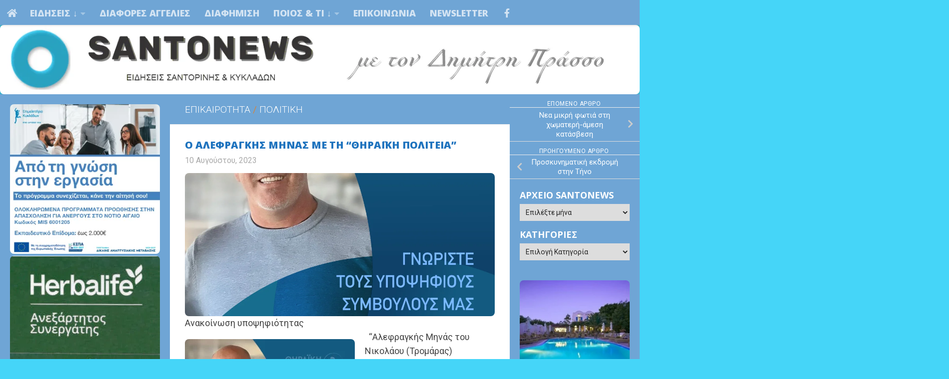

--- FILE ---
content_type: text/html; charset=UTF-8
request_url: https://santonews.com/o-alefragkis-minas-me-ti-thiraiki-politeia.html
body_size: 70092
content:
<!DOCTYPE html><html class="no-js" lang="el"><head><script data-no-optimize="1">var litespeed_docref=sessionStorage.getItem("litespeed_docref");litespeed_docref&&(Object.defineProperty(document,"referrer",{get:function(){return litespeed_docref}}),sessionStorage.removeItem("litespeed_docref"));</script> <meta charset="UTF-8"><meta name="viewport" content="width=device-width, initial-scale=1.0"><link rel="profile" href="https://gmpg.org/xfn/11" /><link rel="pingback" href="https://santonews.com/xmlrpc.php"><style id="wfc-base-style" type="text/css">.wfc-reset-menu-item-first-letter .navbar .nav>li>a:first-letter {font-size: inherit;}.format-icon:before {color: #5A5A5A;}article .format-icon.tc-hide-icon:before, .safari article.format-video .format-icon.tc-hide-icon:before, .chrome article.format-video .format-icon.tc-hide-icon:before, .safari article.format-image .format-icon.tc-hide-icon:before, .chrome article.format-image .format-icon.tc-hide-icon:before, .safari article.format-gallery .format-icon.tc-hide-icon:before, .safari article.attachment .format-icon.tc-hide-icon:before, .chrome article.format-gallery .format-icon.tc-hide-icon:before, .chrome article.attachment .format-icon.tc-hide-icon:before {content: none!important;}h2#tc-comment-title.tc-hide-icon:before {content: none!important;}.archive .archive-header h1.format-icon.tc-hide-icon:before {content: none!important;}.tc-sidebar h3.widget-title.tc-hide-icon:before {content: none!important;}.footer-widgets h3.widget-title.tc-hide-icon:before {content: none!important;}.tc-hide-icon i, i.tc-hide-icon {display: none !important;}.carousel-control {font-family: "Helvetica Neue", Helvetica, Arial, sans-serif;}.social-block a {font-size: 18px;}footer#footer .colophon .social-block a {font-size: 16px;}.social-block.widget_social a {font-size: 14px;}</style><style id="wfc-style-fonts-body" type="text/css" data-origin="server">/* Setting : Default website font */ 
body {
font-family : 'Roboto'!important;
}</style><style id="wfc-style-fonts-post_list_titles" type="text/css" data-origin="server">/* Setting : Post list titles */ 
.featured .entry-title a, .post-list-standard .entry-title a, .post-list .entry-title a, .related-posts .entry-title a {
font-family : 'Open Sans'!important;
}</style><style id="wfc-style-fonts-footer_credits" type="text/css" data-origin="server">/* Setting : Footer credits */ 
footer#footer #footer-bottom #copyright, footer#footer #footer-bottom #credit {
font-family : 'Open Sans Condensed'!important;
}</style><style id="wfc-style-fonts-footer_widget_title" type="text/css" data-origin="server">/* Setting : Widget titles */ 
footer#footer .widget > h3.widget-title {
font-family : 'Open Sans'!important;
}</style><style id="wfc-style-fonts-single_post_title" type="text/css" data-origin="server">/* Setting : Τίτλοι μοναδικής ανάρτησης */ 
.single .post-inner .post-title {
font-family : 'Open Sans'!important;
}</style><style id="wfc-style-fonts-top_menu_items" type="text/css" data-origin="server">/* Setting : Στοιχεία κορυφαίου μενού */ 
nav#nav-topbar .nav li a {
font-family : 'Open Sans'!important;
}</style><style id="wfc-style-fonts-post_links" type="text/css" data-origin="server">/* Setting : Links in post/pages */ 
main.content .entry a, .format-link .post-format p {
font-family : 'Open Sans Condensed'!important;
}</style><style id="wfc-style-fonts-comment_content" type="text/css" data-origin="server">/* Setting : Comments content */ 
#comments .commentlist .comment-body p {
font-family : 'Open Sans Condensed'!important;
}</style><style id="wfc-style-fonts-custom" type="text/css" data-origin="server">/* Setting : Custom : #footer, #footer a */ 
#footer, #footer a {
font-family : 'Open Sans'!important;
}</style><style id="wfc-style-fonts-post_content" type="text/css" data-origin="server">/* Setting : Περιεχόμενο άρθρου/σελίδας */ 
main.content .entry-inner p, .page main.content .entry p {
font-family : 'Roboto'!important;
}</style><title>O Αλεφραγκής Μηνάς με τη &#8220;Θηραϊκή Πολιτεία&#8221; &#8211; Santonews</title><meta name='robots' content='max-image-preview:large, max-snippet:-1, max-video-preview:-1' /><meta property="og:type" content="article" /><meta property="og:title" content="O Αλεφραγκής Μηνάς με τη &quot;Θηραϊκή Πολιτεία&quot;" /><meta property="og:description" content="Ανακοίνωση υποψηφιότητας                    &quot;Αλεφραγκής Μηνάς του Νικολάου (Τρομάρας)  Επιχειρηματίας Εστίασης – Συντηρητής Αρχαιοτήτων  Καλωσορίζουμε το Μηνά Αλεφραγκή, που έρχεται να διευρύνει το δυναμικό της παράταξης και να συμβάλλει στην επιδίωξη για την επιτυχία των στόχων της.  Ο Μηνάς, είναι" /><meta property="og:image" content="https://santonews.com/wp-content/uploads/2023/08/Αλεφραγκής-Μηνάς-2.png" /><meta property="og:url" content="https://santonews.com/o-alefragkis-minas-me-ti-thiraiki-politeia.html" /><meta property="og:site_name" content="Santonews" /><meta property="article:publisher" content="https://www.facebook.com/groups/1723119354590785" /><meta property="article:published_time" content="2023-08-10T20:20:19+03:00" /><meta property="article:modified_time" content="2023-08-10T20:20:19+03:00" /><meta property="og:updated_time" content="2023-08-10T20:20:19+03:00" /><meta property="og:image:width" content="1080" /><meta property="og:image:height" content="1080" /><meta name="twitter:card" content="summary_large_image"><meta name="twitter:title" content="O Αλεφραγκής Μηνάς με τη &quot;Θηραϊκή Πολιτεία&quot;"><meta name="twitter:description" content="Ανακοίνωση υποψηφιότητας                    &quot;Αλεφραγκής Μηνάς του Νικολάου (Τρομάρας)  Επιχειρηματίας Εστίασης – Συντηρητής Αρχαιοτήτων  Καλωσορίζουμε το Μηνά Αλεφραγκή, που έρχεται να διευρύνει το δυναμικό της παράταξης και να συμβάλλει στην επιδίωξη για την επιτυχία των στόχων της.  Ο Μηνάς, είναι"><meta name="twitter:image" content="https://santonews.com/wp-content/uploads/2023/08/Αλεφραγκής-Μηνάς-2.png">
 <script type="litespeed/javascript">document.documentElement.className=document.documentElement.className.replace("no-js","js")</script>  <script id="google_gtagjs-js-consent-mode-data-layer" type="litespeed/javascript">window.dataLayer=window.dataLayer||[];function gtag(){dataLayer.push(arguments)}
gtag('consent','default',{"ad_personalization":"denied","ad_storage":"denied","ad_user_data":"denied","analytics_storage":"denied","functionality_storage":"denied","security_storage":"denied","personalization_storage":"denied","region":["AT","BE","BG","CH","CY","CZ","DE","DK","EE","ES","FI","FR","GB","GR","HR","HU","IE","IS","IT","LI","LT","LU","LV","MT","NL","NO","PL","PT","RO","SE","SI","SK"],"wait_for_update":500});window._googlesitekitConsentCategoryMap={"statistics":["analytics_storage"],"marketing":["ad_storage","ad_user_data","ad_personalization"],"functional":["functionality_storage","security_storage"],"preferences":["personalization_storage"]};window._googlesitekitConsents={"ad_personalization":"denied","ad_storage":"denied","ad_user_data":"denied","analytics_storage":"denied","functionality_storage":"denied","security_storage":"denied","personalization_storage":"denied","region":["AT","BE","BG","CH","CY","CZ","DE","DK","EE","ES","FI","FR","GB","GR","HR","HU","IE","IS","IT","LI","LT","LU","LV","MT","NL","NO","PL","PT","RO","SE","SI","SK"],"wait_for_update":500}</script> <link rel="canonical" href="https://santonews.com/o-alefragkis-minas-me-ti-thiraiki-politeia.html"><meta name="description" content="Ανακοίνωση υποψηφιότητας   &quot;Αλεφραγκής Μηνάς του Νικολάου (Τρομάρας) Επιχειρηματίας Εστίασης – Συντηρητής Αρχαιοτήτων Καλωσορίζουμε το Μηνά Αλεφραγκή, που έρχετ"><meta property="og:title" content="O Αλεφραγκής Μηνάς με τη &#8220;Θηραϊκή Πολιτεία&#8221; &#8211; Santonews"><meta property="og:type" content="article"><meta property="og:image" content="https://santonews.com/wp-content/uploads/2023/08/Αλεφραγκής-Μηνάς-2.png"><meta property="og:image:width" content="1080"><meta property="og:image:height" content="1080"><meta property="og:image:alt" content="Αλεφραγκής-Μηνάς (2)"><meta property="og:description" content="Ανακοίνωση υποψηφιότητας   &quot;Αλεφραγκής Μηνάς του Νικολάου (Τρομάρας) Επιχειρηματίας Εστίασης – Συντηρητής Αρχαιοτήτων Καλωσορίζουμε το Μηνά Αλεφραγκή, που έρχετ"><meta property="og:url" content="https://santonews.com/o-alefragkis-minas-me-ti-thiraiki-politeia.html"><meta property="og:locale" content="el"><meta property="og:site_name" content="Santonews"><meta property="article:published_time" content="2023-08-10T20:20:19+03:00"><meta property="article:modified_time" content="2023-08-10T20:20:19+03:00"><meta property="og:updated_time" content="2023-08-10T20:20:19+03:00"><meta property="article:section" content="ΕΠΙΚΑΙΡΟΤΗΤΑ"><meta name="twitter:card" content="summary_large_image"><meta name="twitter:image" content="https://santonews.com/wp-content/uploads/2023/08/Αλεφραγκής-Μηνάς-2.png"><link rel='dns-prefetch' href='//www.googletagmanager.com' /><link rel='dns-prefetch' href='//pagead2.googlesyndication.com' /><link rel='dns-prefetch' href='//fundingchoicesmessages.google.com' /><link rel="alternate" type="application/rss+xml" title="Ροή RSS &raquo; Santonews" href="https://santonews.com/feed" /><link rel="alternate" type="application/rss+xml" title="Ροή Σχολίων &raquo; Santonews" href="https://santonews.com/comments/feed" /><link rel="alternate" type="application/rss+xml" title="Ροή Σχολίων Santonews &raquo; O Αλεφραγκής Μηνάς με τη &#8220;Θηραϊκή Πολιτεία&#8221;" href="https://santonews.com/o-alefragkis-minas-me-ti-thiraiki-politeia.html/feed" /><link rel="alternate" title="oEmbed (JSON)" type="application/json+oembed" href="https://santonews.com/wp-json/oembed/1.0/embed?url=https%3A%2F%2Fsantonews.com%2Fo-alefragkis-minas-me-ti-thiraiki-politeia.html" /><link rel="alternate" title="oEmbed (XML)" type="text/xml+oembed" href="https://santonews.com/wp-json/oembed/1.0/embed?url=https%3A%2F%2Fsantonews.com%2Fo-alefragkis-minas-me-ti-thiraiki-politeia.html&#038;format=xml" /><style id='wp-img-auto-sizes-contain-inline-css'>img:is([sizes=auto i],[sizes^="auto," i]){contain-intrinsic-size:3000px 1500px}
/*# sourceURL=wp-img-auto-sizes-contain-inline-css */</style><style id="litespeed-ccss">body{font-family:'Roboto'!important}.single .post-inner .post-title{font-family:'Open Sans'!important}nav#nav-topbar .nav li a{font-family:'Open Sans'!important}main.content .entry-inner p{font-family:'Roboto'!important}img:is([sizes="auto" i],[sizes^="auto," i]){contain-intrinsic-size:3000px 1500px}.mashsb-toggle-container{display:none;padding:11px 2% 8px;border:10px solid #fff120;position:relative;margin-bottom:10px;margin-top:0}.onoffswitch2{position:relative;display:inline-block;float:left;margin-right:3px;margin-bottom:3px;margin-left:0;background-color:#c5c5c5;color:#fff;width:42px;height:42px;line-height:42px;text-align:center}.onoffswitch2.mash-medium{width:36px;height:36px;line-height:36px}.onoffswitch2:before{content:"-";display:inline-block;font-weight:700;font-size:30px;font-family:arial;vertical-align:super}.mashsb-main .mashsb-buttons .mashsb-noshadow{box-shadow:none;-webkit-box-shadow:none}:root{--preset-color1:#037fff;--preset-color2: #026fe0;--preset-color3: #071323;--preset-color4: #132133;--preset-color5: #34495e;--preset-color6: #787676;--preset-color7: #f0f2f3;--preset-color8: #f8f9fa;--preset-color9: #ffffff}html body.postx-page h1,html body.postx-page h2{font-family:var(--postx_preset_Heading_typo_font_family),var(--postx_preset_Heading_typo_font_family_type);font-weight:var(--postx_preset_Heading_typo_font_weight);font-style:var(--postx_preset_Heading_typo_font_style);text-transform:var(--postx_preset_Heading_typo_text_transform);text-decoration:var(--postx_preset_Heading_typo_text_decoration);letter-spacing:var(--postx_preset_Heading_typo_letter_spacing_lg,normal)}html body.postx-page h1{font-size:var(--postx_preset_heading_h1_typo_font_size_lg,initial);line-height:var(--postx_preset_heading_h1_typo_line_height_lg,normal)!important}html body.postx-page h2{font-size:var(--postx_preset_heading_h2_typo_font_size_lg,initial);line-height:var(--postx_preset_heading_h2_typo_line_height_lg,normal)!important}@media (max-width:991px){html body.postx-page h1,html body.postx-page h2{letter-spacing:var(--postx_preset_Heading_typo_letter_spacing_sm,normal)}html body.postx-page h1{font-size:var(--postx_preset_heading_h1_typo_font_size_sm,initial);line-height:var(--postx_preset_heading_h1_typo_line_height_sm,normal)!important}html body.postx-page h2{font-size:var(--postx_preset_heading_h2_typo_font_size_sm,initial);line-height:var(--postx_preset_heading_h2_typo_line_height_sm,normal)!important}}@media (max-width:767px){html body.postx-page h1,html body.postx-page h2{letter-spacing:var(--postx_preset_Heading_typo_letter_spacing_xs,normal)}html body.postx-page h1{font-size:var(--postx_preset_heading_h1_typo_font_size_xs,initial);line-height:var(--postx_preset_heading_h1_typo_line_height_xs,normal)!important}html body.postx-page h2{font-size:var(--postx_preset_heading_h2_typo_font_size_xs,initial);line-height:var(--postx_preset_heading_h2_typo_line_height_xs,normal)!important}}html body.postx-page,html body.postx-page p{font-family:var(--postx_preset_Body_and_Others_typo_font_family),var(--postx_preset_Body_and_Others_typo_font_family_type);font-weight:var(--postx_preset_Body_and_Others_typo_font_weight);font-style:var(--postx_preset_Body_and_Others_typo_font_style);text-transform:var(--postx_preset_Body_and_Others_typo_text_transform);text-decoration:var(--postx_preset_Body_and_Others_typo_text_decoration);letter-spacing:var(--postx_preset_Body_and_Others_typo_letter_spacing_lg,normal);font-size:var(--postx_preset_body_typo_font_size_lg,initial);line-height:var(--postx_preset_body_typo_line_height_lg,normal)!important}@media (max-width:991px){.postx-page,.postx-page p{letter-spacing:var(--postx_preset_Body_and_Others_typo_letter_spacing_sm,normal);font-size:var(--postx_preset_body_typo_font_size_sm,initial);line-height:var(--postx_preset_body_typo_line_height_sm,normal)!important}}@media (max-width:767px){.postx-page,.postx-page p{letter-spacing:var(--postx_preset_Body_and_Others_typo_letter_spacing_xs,normal);font-size:var(--postx_preset_body_typo_font_size_xs,initial);line-height:var(--postx_preset_body_typo_line_height_xs,normal)!important}}:root{--postx_preset_Base_1_color:#f4f4ff;--postx_preset_Base_2_color:#dddff8;--postx_preset_Base_3_color:#B4B4D6;--postx_preset_Primary_color:#3323f0;--postx_preset_Secondary_color:#4a5fff;--postx_preset_Tertiary_color:#1B1B47;--postx_preset_Contrast_3_color:#545472;--postx_preset_Contrast_2_color:#262657;--postx_preset_Contrast_1_color:#10102e;--postx_preset_Over_Primary_color:#ffffff}:root{--postx_preset_Primary_to_Secondary_to_Right_gradient:linear-gradient(90deg, var(--postx_preset_Primary_color) 0%, var(--postx_preset_Secondary_color) 100%);--postx_preset_Primary_to_Secondary_to_Bottom_gradient:linear-gradient(180deg, var(--postx_preset_Primary_color) 0%, var(--postx_preset_Secondary_color) 100%);--postx_preset_Secondary_to_Primary_to_Right_gradient:linear-gradient(90deg, var(--postx_preset_Secondary_color) 0%, var(--postx_preset_Primary_color) 100%);--postx_preset_Secondary_to_Primary_to_Bottom_gradient:linear-gradient(180deg, var(--postx_preset_Secondary_color) 0%, var(--postx_preset_Primary_color) 100%);--postx_preset_Cold_Evening_gradient:linear-gradient(0deg, rgb(12, 52, 131) 0%, rgb(162, 182, 223) 100%, rgb(107, 140, 206) 100%, rgb(162, 182, 223) 100%);--postx_preset_Purple_Division_gradient:linear-gradient(0deg, rgb(112, 40, 228) 0%, rgb(229, 178, 202) 100%);--postx_preset_Over_Sun_gradient:linear-gradient(60deg, rgb(171, 236, 214) 0%, rgb(251, 237, 150) 100%);--postx_preset_Morning_Salad_gradient:linear-gradient(-255deg, rgb(183, 248, 219) 0%, rgb(80, 167, 194) 100%);--postx_preset_Fabled_Sunset_gradient:linear-gradient(-270deg, rgb(35, 21, 87) 0%, rgb(68, 16, 122) 29%, rgb(255, 19, 97) 67%, rgb(255, 248, 0) 100%)}:root{--postx_preset_Heading_typo_font_family:Open Sans;--postx_preset_Heading_typo_font_family_type:sans-serif;--postx_preset_Heading_typo_font_weight:700;--postx_preset_Body_and_Others_typo_font_family:Roboto;--postx_preset_Body_and_Others_typo_font_family_type:sans-serif;--postx_preset_Body_and_Others_typo_font_weight:400;--postx_preset_body_typo_font_size_lg:16px;--postx_preset_paragraph_1_typo_font_size_lg:12px;--postx_preset_paragraph_2_typo_font_size_lg:12px;--postx_preset_paragraph_3_typo_font_size_lg:12px;--postx_preset_heading_h1_typo_font_size_lg:42px;--postx_preset_heading_h2_typo_font_size_lg:34px;--postx_preset_heading_h3_typo_font_size_lg:30px;--postx_preset_heading_h4_typo_font_size_lg:24px;--postx_preset_heading_h5_typo_font_size_lg:20px;--postx_preset_heading_h6_typo_font_size_lg:16px}@media only screen and (min-width:720px){.search-expand{background:rgb(0 0 0 / .5)!important}}.clear{clear:both;visibility:hidden}a,article,body,details,div,figure,form,h1,h2,header,html,i,img,label,li,nav,p,span,strong,summary,time,ul{margin:0;padding:0;border:0;font:inherit;vertical-align:baseline}article,details,figure,header,nav{display:block}ul{list-style:none}html{-webkit-font-smoothing:antialiased}body{background:#eaeaea;font-size:1rem;line-height:1.5em;color:#666;font-weight:300}a{color:#16cfc1;text-decoration:none}img{max-width:100%;height:auto}strong{font-weight:600}.alignleft{float:left}.clear{display:block;overflow:hidden;width:0;height:0}.group:after,.group:before{content:"";display:table}.group:after{clear:both}.group{zoom:1}.fab,.fas{width:1em;text-align:center}button,input,label,select,textarea{font-family:inherit}.sidebar-toggle-arrows,[role=search].search-form label:after{font-family:'Font Awesome 5 Free';text-rendering:auto}.themeform input,.themeform label,.themeform textarea{font-size:.875em}.themeform input::-moz-focus-inner{border:0;padding:0}.search-form input[type=search],.themeform textarea,input[type=submit]{margin:0;-moz-box-sizing:border-box;-webkit-box-sizing:border-box;box-sizing:border-box;-webkit-border-radius:0;border-radius:0}.themeform input,.themeform textarea,input[type=submit]{-moz-appearance:none;-webkit-appearance:none}.themeform label{font-weight:600;color:#444}.search-form input[type=search],.themeform textarea{background:#fff;border:2px solid #ddd;color:#777;display:block;max-width:100%;padding:7px 8px}input[type=submit]{background:#16cfc1;color:#fff;padding:10px;font-weight:600;display:inline-block;border:none;-webkit-border-radius:3px;border-radius:3px}[role=search].search-form{display:-webkit-box;display:-ms-flexbox;display:flex}[role=search].search-form label{position:relative;-webkit-box-flex:1;-ms-flex:1;flex:1;margin-right:5px}[role=search].search-form label input{padding-left:26px;line-height:20px;width:100%}[role=search].search-form input[type=submit]{line-height:15px}[role=search].search-form label:after{color:#ccc;line-height:1.714em;font-size:.875em;content:"\f002";position:absolute;left:10px;top:8px;font-weight:900;-moz-osx-font-smoothing:grayscale;-webkit-font-smoothing:antialiased;font-style:normal;font-variant:normal}.entry{font-size:1.125em;line-height:1.6em}.entry p{margin-bottom:1em}.sidebar-toggle-arrows{font-weight:900;-moz-osx-font-smoothing:grayscale;-webkit-font-smoothing:antialiased;font-variant:normal}.entry img.size-medium{max-width:100%;height:auto}.entry img.alignleft{margin:18px 20px 18px 0}h1,h2{color:#444;font-weight:600;-ms-word-wrap:break-word;word-wrap:break-word}.entry h2{margin-bottom:14px;font-weight:400;line-height:1.3em}.entry h2{font-size:2.125em;letter-spacing:-.7px}.screen-reader-text{position:absolute;width:1px;height:1px;padding:0;margin:-1px;overflow:hidden;clip:rect(0,0,0,0);border:0}.screen-reader-text.skip-link{background-color:#f1f1f1;box-shadow:0 0 2px 2px rgb(0 0 0 / .6);color:#21759b;font-weight:700;height:auto;width:auto;left:5px;line-height:normal;padding:15px 23px 14px;text-decoration:none;top:5px}.boxed #wrapper,.content,.main,.main-inner{position:relative}#wrapper{height:100%}.container{padding:0 20px}.container-inner{max-width:1380px;width:100%;margin:0 auto}.main{background-color:#fff!important;width:100%}.main-inner{z-index:1;min-height:600px}.content{width:100%}.hu-pad{padding:30px 30px 20px}.boxed #wrapper{max-width:1380px;margin:0 auto;-webkit-box-shadow:6px 0 0 rgb(0 0 0 / .04),-6px 0 0 rgb(0 0 0 / .04);box-shadow:6px 0 0 rgb(0 0 0 / .04),-6px 0 0 rgb(0 0 0 / .04)}.boxed .container{padding:0}.boxed #page{background:#eaeaea;padding-bottom:1px}.container-inner>.main::after,.container-inner>.main::before{background-color:#f0f0f0;position:absolute;top:0;bottom:0;content:'';display:block;z-index:0}.col-3cm .container-inner>.main::before{left:0;padding-left:340px}.col-3cm .container-inner>.main::after{right:0;padding-right:260px}.col-3cm .main-inner{padding-left:340px;padding-right:260px}.col-3cm .sidebar.s1{float:left;margin-left:-340px}.col-3cm .sidebar.s2{float:right;margin-right:-260px;position:relative;right:-100%}.col-3cm .content{float:right}.col-3cm{overflow-x:hidden}.sidebar{padding-bottom:20px;position:relative;z-index:2;-webkit-transform:translate3d(0,0,0);-moz-transform:translate3d(0,0,0);-o-transform:translate3d(0,0,0);transform:translate3d(0,0,0)}.sidebar .sidebar-content,.sidebar .sidebar-toggle{-webkit-transform:translate3d(0,0,0);-moz-transform:translate3d(0,0,0);-o-transform:translate3d(0,0,0);transform:translate3d(0,0,0);background:#f0f0f0}.sidebar-toggle{display:none;text-align:center;width:100%;height:60px;-webkit-box-shadow:inset 0 -1px 0 rgb(255 255 255 / .1);box-shadow:inset 0 -1px 0 rgb(255 255 255 / .1);border:none;padding:0}.sidebar-toggle i{font-size:30px;color:#fff;padding:15px 0}.sidebar-toggle-arrows{opacity:0;font-style:normal;position:relative}.collapsed .sidebar-toggle-arrows{opacity:1}.sidebar[data-position=right] .sidebar-toggle-arrows:before{content:"\f100"}.sidebar[data-position=left] .sidebar-toggle-arrows:before{content:"\f101"}.sidebar.s1{width:340px;z-index:2}.sidebar.s1 .sidebar-toggle{background:#16cfc1}.sidebar.s2{width:260px;z-index:1}.sidebar.s2 .sidebar-toggle{background:#efb93f}.nav li>a:after,.nav>li>a:after{font-weight:900;font-style:normal;font-family:'Font Awesome 5 Free';-moz-osx-font-smoothing:grayscale;-webkit-font-smoothing:antialiased;font-variant:normal}.nav-container{background:#888;z-index:99;position:relative}.ham__navbar-toggler-two{float:right;z-index:10001;margin:0;text-align:center}.nav-text{display:none;position:absolute;right:52px;font-size:1em;line-height:1.5em;padding:13px 20px}.nav li>a:after,.nav>li>a:after{display:inline-block;text-rendering:auto}.ham__navbar-toggler-two{display:none;height:50px;width:50px;position:relative;border:none;background:0 0;vertical-align:middle;border-radius:0;padding:0}.ham__navbar-toggler-two .ham__navbar-span-wrapper{padding:0 20px;height:12px;margin:19px 5px;position:relative;display:block}.ham__navbar-toggler-two .line{display:block;background:#fff;width:20px;height:1.5px;position:absolute;left:10px;-webkit-border-radius:5px;-webkit-background-clip:padding-box;-moz-border-radius:5px;-moz-background-clip:padding;border-radius:5px;background-clip:padding-box;backface-visibility:hidden}.ham__navbar-toggler-two .line.line-1{top:0}.ham__navbar-toggler-two .line.line-2{top:50%}.ham__navbar-toggler-two .line.line-3{top:100%}@media only screen and (min-width:720px){.nav,.nav>li{position:relative}.nav ul{background:#777}#header .nav-container .nav{display:block!important}.nav-wrap{height:auto!important}.nav{font-size:0}.nav li a{color:#ccc;display:block;line-height:1.25rem}.nav li>a:after{content:"\f0da";float:right;opacity:.5}.nav>li>a:after{content:"\f0d7";float:none;margin-left:6px;font-size:.875em;line-height:1.2em}.nav li>a:only-child:after{content:"";margin:0}.nav>li{font-size:1rem;border-right:1px solid #999;display:inline-block}.nav>li>a{padding:15px 14px}.nav li.current-post-parent>a{color:#fff}.nav ul{display:none;position:absolute;left:0;top:50px;width:180px;padding:10px 0;z-index:2;-webkit-transform:translateZ(0);-webkit-box-shadow:0 2px 2px rgb(0 0 0 / .15);box-shadow:0 2px 2px rgb(0 0 0 / .15)}.nav ul li{font-size:.875rem;position:relative;display:block;padding:0}.nav ul li a{padding:10px 20px}.nav ul li:last-child{border-bottom:0!important}}@media only screen and (max-width:719px){.nav,.nav-wrap{float:left;width:100%}.nav-wrap{position:relative}#header .nav-container .nav{display:none}.ham__navbar-toggler-two,.nav li a,.nav ul,.nav-text{display:block}.nav{font-weight:400}.nav-container{text-transform:none}.nav-wrap{overflow:hidden}.nav li a{line-height:1.6em;padding:8px 13px}.nav>li{font-size:.9375em}.nav li.current-post-parent>a{color:#fff}.nav ul a{padding-left:37px}.nav ul li{font-size:.85rem;font-weight:300}.nav ul li a{padding-top:6px;padding-bottom:6px}}#header,#header .container-inner{position:relative}#header{background:#454e5c;padding-bottom:60px}#header .hu-pad{padding-top:30px;padding-bottom:30px}.mobile-title-logo-in-header{display:none}#header-image-wrap{max-height:400px}.new-site-image{display:block;margin:0 auto}.new-site-image{width:100%}.toggle-search{color:#fff;font-size:18px;line-height:24px;padding:13px 20px;display:block;position:absolute;right:0;top:-50px;-webkit-box-shadow:-1px 0 0 rgb(255 255 255 / .1);box-shadow:-1px 0 0 rgb(255 255 255 / .1);background:0 0;border:none}.search-expand{display:none;background:#121d30;position:absolute;top:0;right:0;width:340px;-webkit-box-shadow:0 1px 0 rgb(255 255 255 / .1);box-shadow:0 1px 0 rgb(255 255 255 / .1)}.search-expand-inner{background:rgb(0 0 0 / .15);padding:15px}#header #nav-mobile{background-color:#454e5c}#nav-topbar.nav-container{background:#121d30;-webkit-box-shadow:0 0 5px rgb(0 0 0 / .2),0 1px 0 rgb(255 255 255 / .15);box-shadow:0 0 5px rgb(0 0 0 / .2),0 1px 0 rgb(255 255 255 / .15)}.topbar-toggle-down{position:absolute;z-index:10;right:0;width:60px;height:50px;text-align:center;display:none}.topbar-toggle-down i.fa-angle-double-up{display:none}.topbar-toggle-down i{font-size:30px;color:#fff;padding:10px 0;opacity:.6}#nav-topbar .nav-text{color:#fff;color:rgb(255 255 255 / .7)}.mobile-menu{display:none}.mobile-menu .mobile-search{-moz-box-sizing:border-box;-webkit-box-sizing:border-box;box-sizing:border-box;padding:6px 14px 15px}#header-image-wrap .central-header-zone{position:absolute;top:0;left:0;right:0}@media only screen and (min-width:720px){#nav-topbar .nav li a{color:#fff;color:rgb(255 255 255 / .7)}#nav-topbar .nav>li{border-right:none}#nav-topbar .nav li.current-post-parent>a{color:#fff}#nav-topbar .nav ul{background:url(/wp-content/themes/hueman-pro/assets/front/img/opacity-10.png) #121d30}#nav-topbar .nav ul li{box-shadow:0 1px 0 rgb(255 255 255 / .06);-webkit-box-shadow:0 1px 0 rgb(255 255 255 / .06)}#nav-topbar .nav ul li:last-child{box-shadow:none;-webkit-box-shadow:none}#nav-topbar.desktop-sticky{height:50px;overflow:hidden}.nav ul.sub-menu{display:none}}@media only screen and (max-width:719px){#header{z-index:9999}#nav-topbar .container{padding-left:0}#header-image-wrap{position:relative}#header .nav-container .nav li a{color:#fff;color:rgb(255 255 255 / .9);border-top:1px solid rgb(255 255 255 / .06)}#header .nav-container .nav li.current-post-parent>a{text-decoration:underline;background:rgb(0 0 0 / .15);color:#fff}.mobile-menu{display:block}.desktop-menu{display:none}.header-mobile-sticky #header-image-wrap{position:relative;padding-top:50px}.header-mobile-sticky .mobile-sticky{position:fixed;width:100%}.header-mobile-sticky #header{min-height:50px}}@media only screen and (min-width:720px){.header-desktop-sticky.topbar-enabled #header{padding-top:50px}.header-desktop-sticky #nav-topbar.nav-container{position:fixed;z-index:999;top:0}.boxed .desktop-sticky{width:1380px}}@media only screen and (max-width:719px){#header .mobile-title-logo-in-header{display:block;float:left;height:50px;line-height:50px;width:75vw;position:relative}.top-menu-mobile-on #nav-topbar .toggle-search{display:none}}#page{padding-bottom:60px;margin-top:-60px}#page .container-inner{background:#fff;-webkit-box-shadow:0 1px 1px rgb(0 0 0 / .1);box-shadow:0 1px 1px rgb(0 0 0 / .1)}.content .post{position:relative}.single .post{margin-bottom:40px}.post-title{color:#444;margin-bottom:10px;font-size:1.375em;font-weight:400;line-height:1.5em;-ms-word-wrap:break-word;word-wrap:break-word}.single .post-title{font-size:2.62em;letter-spacing:-1px;line-height:1.5em}.post-byline{font-size:.875em;font-weight:400;color:#aaa;text-transform:uppercase;margin-bottom:1em}.post-nav li{width:100%;display:inline;float:left;text-align:center;min-height:4.56em}.post-nav li a{position:relative;display:block;padding:.3em 40px}.post-nav li i{color:#ccc;font-size:1.125em;position:absolute;top:50%;margin-top:-10px}.post-nav li>strong{display:block;font-size:.75em;color:#aaa;letter-spacing:.5px;font-weight:400;text-transform:uppercase;padding-top:1em}.post-nav li a span{font-size:.9375em;color:#666}.post-nav li.previous i{left:10px}.post-nav li.next i{right:10px}.page-title{background:#fff;position:relative;padding-top:18px;padding-bottom:17px;border-bottom:1px solid #eee;color:#666;font-size:1em;font-weight:600;text-transform:uppercase;line-height:1.5rem}.sidebar .post-nav li a,.sidebar .post-nav li.next a,.sidebar .post-nav li.previous a{border-bottom:1px solid #ddd}.page-title a{color:#aaa}.page-title span{color:#aaa}.page-title .meta-single li{float:left;margin-right:14px}.sidebar .post-nav li a{border-top:1px solid #eee}.content .post{overflow:visible}.widget,.widget select{font-size:.9375em}.widget{color:#777;overflow:hidden}.widget a{color:#777}.widget select{border:1px solid #ddd;color:#777;padding:7px;width:100%;max-width:100%}.sidebar .widget{padding:30px 30px 20px}.alx-tabs-nav li a span{display:none}.comment-notes{display:none}#cancel-comment-reply-link{color:#999;display:block;position:absolute;bottom:26px;right:20px;font-size:.75em}#commentform label{padding:6px 0;font-weight:600;display:block}#commentform textarea{max-width:100%;width:100%}#commentform textarea{height:100px}#wrapper,.container-inner{min-width:320px}@media only screen and (min-width:480px) and (max-width:1200px){.container{padding:0 10px}.s2.collapsed{width:50px;-webkit-box-shadow:none!important;-moz-box-shadow:none!important;box-shadow:none!important}.s2.collapsed .sidebar-content{display:none;float:left;width:100%}.sidebar.s2 .sidebar-toggle{display:block}.s2.collapsed .sidebar-content{opacity:0}.col-3cm .container-inner>.main::after,.col-3cm .main-inner{padding-right:50px}.col-3cm .s2.collapsed{margin-right:-50px}}@media only screen and (min-width:480px) and (max-width:960px){.col-3cm .container-inner>.main::before,.col-3cm .main-inner{padding-left:50px}.s1.collapsed{width:50px;-webkit-box-shadow:none!important;-moz-box-shadow:none!important;box-shadow:none!important}.s1.collapsed .sidebar-content{opacity:0;display:none;float:left;width:100%}.sidebar.s1 .sidebar-toggle{display:block}.col-3cm .s1.collapsed{margin-left:-50px}.col-3cm .s2.collapsed{margin-right:-50px}}@media only screen and (max-width:719px){.container{padding:0}.page-title.hu-pad{padding-top:12px;padding-bottom:12px}.sidebar-toggle{height:50px}.sidebar-toggle i{padding:10px 0}.hu-pad{padding:20px 20px 10px}#header .hu-pad,.topbar-enabled #header{padding-top:0}#header,#header .hu-pad{padding-bottom:0}.entry{font-size:.9375em}.entry h2{font-size:1.625em;letter-spacing:-.5px}.toggle-search{right:auto;left:0;top:0;-webkit-box-shadow:1px 0 0 rgb(255 255 255 / .1);box-shadow:1px 0 0 rgb(255 255 255 / .1)}.search-expand{left:0;right:auto;top:50px;width:320px}#page{margin-top:0;padding-bottom:10px}.page-title{font-size:.875em}.single .post-title{font-size:1.375em;line-height:1.5em;letter-spacing:0}.post-byline{font-size:.8125em}}@media only screen and (max-width:479px){.content,.sidebar[class*=s]{width:100%;float:none;margin-right:0!important;margin-left:0!important}.sidebar[class*=s]{background:#f0f0f0;display:block;float:none}.main,.main-inner{background-image:none!important;padding:0!important}.sidebar.s2{right:0!important;left:0!important}.container-inner>.main::after,.container-inner>.main::before{display:none}.hu-pad{padding:15px 15px 5px}.sidebar .widget{padding-left:15px!important;padding-right:15px!important}}body{font-family:'Open Sans',Arial,sans-serif;font-size:1rem}@media only screen and (min-width:720px){.nav>li{font-size:1rem}}.boxed #wrapper,.container-inner{max-width:1340px}@media only screen and (min-width:720px){.boxed .desktop-sticky{width:1340px}}.sidebar .widget{padding-left:20px;padding-right:20px;padding-top:20px}a{color:#6fa5d5}input[type="submit"],.sidebar.s1 .sidebar-toggle{background-color:#6fa5d5}.sidebar.s2 .sidebar-toggle{background-color:#d93}.search-expand,#nav-topbar.nav-container{background-color:#6fa5d5!important}@media only screen and (min-width:720px){#nav-topbar .nav ul{background-color:#6fa5d5!important}}#header{background-color:rgb(0 0 0 / .17)}#header #nav-mobile{background-color:#1e73be!important}img{-webkit-border-radius:8px;border-radius:8px}.sidebar .sidebar-content,.sidebar .sidebar-toggle,.container-inner>.main::before,.container-inner>.main::after{background-color:rgb(30 115 190 / .4)}body{background-color:#45d5f8}.fab{font-weight:400}.fab,.fas{-moz-osx-font-smoothing:grayscale;-webkit-font-smoothing:antialiased;display:inline-block;font-style:normal;font-variant:normal;text-rendering:auto;line-height:1}.fa-angle-double-down:before{content:"\f103"}.fa-angle-double-up:before{content:"\f102"}.fa-chevron-left:before{content:"\f053"}.fa-chevron-right:before{content:"\f054"}.fa-facebook-f:before{content:"\f39e"}.fa-home:before{content:"\f015"}.fa-search:before{content:"\f002"}.fa-times:before{content:"\f00d"}.fab{font-family:'Font Awesome 5 Brands'}.fas{font-family:'Font Awesome 5 Free'}.fas{font-weight:900}.cmplz-hidden{display:none!important}.widget,.widget a,.widget select{color:#222}.post-nav li>strong{display:block;font-size:.75em;color:#fff;letter-spacing:.5px;font-weight:400;text-transform:uppercase;padding-top:1em}.page-title{background:#6fa5d5;position:relative;padding-top:18px;padding-bottom:17px;padding-left:30px;border-bottom:1px solid #eee;color:#5DBCD2;font-size:1.2em;font-weight:300;line-height:1.6rem}.page-title a{color:#fff}.page-title span{color:#f70}.post-nav li a span{font-size:.9375em;color:#fff}body{font-size:1.13rem;line-height:1.38rem;font-weight:300;color:#444}.single .post-inner .post-title{font-size:1.25rem!important;line-height:1.38rem!important;letter-spacing:0px!important;font-style:normal!important;font-weight:900!important;color:#1e73be!important;text-transform:uppercase!important}nav#nav-topbar .nav li a{font-size:1.13rem;line-height:1.38rem;font-weight:900}#mailpoet_form_1 .mailpoet_validate_success{font-weight:600;color:#468847}#mailpoet_form_1 .mailpoet_validate_error{color:#b94a48}#mailpoet_form_1 .mailpoet_form_loading{width:30px;text-align:center;line-height:normal}#mailpoet_form_1 .mailpoet_form_loading>span{width:5px;height:5px;background-color:#5b5b5b}#mailpoet_form_1 .mailpoet_validate_success{color:#00d084}#mailpoet_form_1 .mailpoet_validate_error{color:#cf2e2e}.ultp-block-wrapper{position:relative}.ultp-heading-inner{width:100%}.ultp-heading-inner span{display:inline-block}.ultp-heading-wrap .ultp-heading-inner{margin:0}.wp-block-ultimate-post-row{position:relative}.wp-block-ultimate-post-row>.ultp-row-wrapper{position:relative}.wp-block-ultimate-post-row>.ultp-row-wrapper>.ultp-row-content{display:flex;flex-wrap:wrap;box-sizing:border-box;width:100%}.ultp-comment-email,.wp-block-ultimate-post-post-comments .ultp-block-wrapper.ultp-comments-layout2 .ultp-comment-form>input#email{grid-area:email}.ultp-comment-name,.wp-block-ultimate-post-post-comments .ultp-block-wrapper.ultp-comments-layout2 .ultp-comment-form>input#author{grid-area:author}.ultp-comment-website,.wp-block-ultimate-post-post-comments .ultp-block-wrapper.ultp-comments-layout2 .ultp-comment-form>input#url{grid-area:url}.wp-block-ultimate-post-post-comments .ultp-block-wrapper .ultp-comment-form .comment-notes{grid-area:heading;padding:0;margin:12px 0 0 0;line-height:normal!important;margin:0!important}.wp-block-ultimate-post-post-comments .ultp-block-wrapper .ultp-comment-form .form-submit{float:none!important;width:-moz-fit-content!important;width:fit-content!important;grid-area:btn}.wp-block-ultimate-post-post-comments .ultp-block-wrapper .ultp-comment-form .comment-form-cookies-consent{display:flex;align-items:center;margin:20px 0 10px;grid-area:cookies;width:100%!important}.wp-block-ultimate-post-post-comments .ultp-block-wrapper.ultp-comments-layout2 .ultp-comment-form .wp-block-button{grid-area:btn;max-width:-moz-fit-content;max-width:fit-content}.wp-block-ultimate-post-post-comments .ultp-block-wrapper.ultp-comments-layout3 .ultp-comment-form .wp-block-button{grid-area:btn;max-width:-moz-fit-content;max-width:fit-content}.wp-block-ultimate-post-post-comments .ultp-block-wrapper.ultp-comments-layout2 .ultp-comment-input,.wp-block-ultimate-post-post-comments .ultp-block-wrapper.ultp-comments-layout3 .ultp-comment-input{grid-area:comment}.wp-block-ultimate-post-post-comments .ultp-block-wrapper.ultp-comments-layout2 .ultp-comment-form-container .ultp-comment-form div:not(.comment-form-comment,.ultp-field-control,.comment-form-author,.comment-form-email,.comment-form-url),.wp-block-ultimate-post-post-comments .ultp-block-wrapper.ultp-comments-layout3 .ultp-comment-form-container .ultp-comment-form div:not(.comment-form-comment,.ultp-field-control,.comment-form-author,.comment-form-email,.comment-form-url){grid-area:meta!important;display:flex!important;-moz-column-gap:32px;column-gap:32px;align-items:center;justify-content:space-between;margin:0}.wp-block-ultimate-post-post-comments .ultp-block-wrapper.ultp-comments-layout2 .ultp-comment-form-container .ultp-comment-form div:not(.comment-form-comment,.comment-form-author,.comment-form-email,.comment-form-url),.wp-block-ultimate-post-post-comments .ultp-block-wrapper.ultp-comments-layout3 .ultp-comment-form-container .ultp-comment-form div:not(.comment-form-comment,.comment-form-author,.comment-form-email,.comment-form-url){grid-area:auto;display:block;margin:0!important}.wp-block-ultimate-post-list .ultp-list-content .ultp-list-texticon{grid-area:a;box-sizing:border-box}.wp-block-ultimate-post-list .ultp-list-content .ultp-listicon-bg,.wp-block-ultimate-post-list .ultp-list-content .ultp-listicon-dropdown{grid-area:a}.wp-block-ultimate-post-list .ultp-list-content .ultp-list-title,.wp-block-ultimate-post-list .ultp-list-content a{grid-area:b}.wp-block-ultimate-post-list .ultp-list-content .ultp-list-subtext{grid-area:c}.wp-block-ultimate-post-column{position:relative;height:-moz-max-content;height:max-content;width:100%;min-width:0}.wp-block-ultimate-post-column>.ultp-column-wrapper{height:100%;position:relative}.ultp-row-content .ultp-column-wrapper>*{max-width:100%}.ultp-block-60ca37>.ultp-row-wrapper>.ultp-row-content{column-gap:20px}.ultp-block-60ca37>.ultp-row-wrapper>.ultp-row-content{row-gap:20px}.ultp-block-60ca37>.ultp-row-wrapper>.ultp-row-content{max-width:1140px;margin-left:auto!important;margin-right:auto!important}.ultp-block-60ca37.wp-block-ultimate-post-row>.ultp-row-wrapper:not(:has(>.components-resizable-box__container)){padding:15px 0 15px 0}@media (max-width:991px){.ultp-block-60ca37>.ultp-row-wrapper>.ultp-row-content{column-gap:10px}}@media (max-width:767px){.ultp-block-60ca37>.ultp-row-wrapper>.ultp-row-content{column-gap:5px}}.ultp-block-60ca37>.ultp-row-wrapper>.ultp-row-content{overflow:visible}.ultp-row-content>.ultp-block-90cf19{flex-basis:calc(100% - 0px)}.ultp-row-content>.ultp-block-90cf19>.ultp-column-wrapper{min-height:40px}.ultp-row-content>.ultp-block-90cf19>.ultp-column-wrapper{justify-content:space-between}.ultp-block-90cf19>.ultp-column-wrapper{padding:0 0 0 0}@media (max-width:991px){.ultp-row-content>.ultp-block-90cf19{flex-basis:calc(100% - 0px)}}@media (max-width:767px){.ultp-row-content>.ultp-block-90cf19{flex-basis:calc(100% - 0px)}}.ultp-row-content>.ultp-block-90cf19{order:1}.ultp-row-content>.ultp-block-90cf19>.ultp-column-wrapper{display:flex;flex-direction:row}.ultp-row-content>.ultp-block-90cf19>.ultp-column-wrapper{align-content:space-between}.ultp-row-content>.ultp-block-90cf19>.ultp-column-wrapper{gap:15px}.ultp-row-content>.ultp-block-90cf19>.ultp-column-wrapper{flex-wrap:wrap}.ultp-row-content>.ultp-block-90cf19>.ultp-column-wrapper{overflow:visible}.ultp-block-970e9c .ultp-heading-wrap .ultp-heading-inner{font-size:18px}.ultp-block-970e9c .ultp-heading-wrap{margin-top:0;margin-bottom:1px}.ultp-block-970e9c .ultp-block-wrapper{margin:0 0 -5px 0}@media (max-width:991px){.ultp-block-970e9c .ultp-heading-wrap{margin-top:0;margin-bottom:10px}}.ultp-block-970e9c .ultp-heading-inner{text-align:left;margin-right:auto!important}.ultp-block-970e9c .ultp-heading-wrap .ultp-heading-inner{font-weight:700;text-transform:uppercase;text-decoration:none}.ultp-block-970e9c .ultp-heading-inner span{color:#fff}.ultp-block-b5d43f .ultp-heading-wrap .ultp-heading-inner{font-size:18px}.ultp-block-b5d43f .ultp-heading-wrap{margin-top:0;margin-bottom:1px}.ultp-block-b5d43f .ultp-block-wrapper{margin:0 0 -5px 0}@media (max-width:991px){.ultp-block-b5d43f .ultp-heading-wrap{margin-top:0;margin-bottom:10px}}.ultp-block-b5d43f .ultp-heading-inner{text-align:left;margin-right:auto!important}.ultp-block-b5d43f .ultp-heading-wrap .ultp-heading-inner{font-weight:700;text-transform:uppercase;text-decoration:none}.ultp-block-b5d43f .ultp-heading-inner span{color:#fff}.ultp-block-c604e0>.ultp-row-wrapper>.ultp-row-content{column-gap:20px}.ultp-block-c604e0>.ultp-row-wrapper>.ultp-row-content{row-gap:20px}.ultp-block-c604e0>.ultp-row-wrapper>.ultp-row-content{max-width:220px;margin-left:auto!important;margin-right:auto!important}.ultp-block-c604e0.wp-block-ultimate-post-row>.ultp-row-wrapper:not(:has(>.components-resizable-box__container)){padding:15px 0 15px 0}@media (max-width:991px){.ultp-block-c604e0>.ultp-row-wrapper>.ultp-row-content{column-gap:10px}}@media (max-width:767px){.ultp-block-c604e0>.ultp-row-wrapper>.ultp-row-content{column-gap:5px}}.ultp-block-c604e0>.ultp-row-wrapper>.ultp-row-content{overflow:visible}.ultp-row-content>.ultp-block-6ce936{flex-basis:calc(100% - 0px)}.ultp-row-content>.ultp-block-6ce936>.ultp-column-wrapper{min-height:20px}.ultp-row-content>.ultp-block-6ce936>.ultp-column-wrapper{justify-content:space-between}.ultp-block-6ce936>.ultp-column-wrapper{padding:0 0 0 0}@media (max-width:991px){.ultp-row-content>.ultp-block-6ce936{flex-basis:calc(100% - 0px)}}@media (max-width:767px){.ultp-row-content>.ultp-block-6ce936{flex-basis:calc(100% - 0px)}}.ultp-row-content>.ultp-block-6ce936{order:1}.ultp-row-content>.ultp-block-6ce936>.ultp-column-wrapper{display:flex;flex-direction:row}.ultp-row-content>.ultp-block-6ce936>.ultp-column-wrapper{align-content:space-between}.ultp-row-content>.ultp-block-6ce936>.ultp-column-wrapper{align-items:center}.ultp-row-content>.ultp-block-6ce936>.ultp-column-wrapper{gap:15px}.ultp-row-content>.ultp-block-6ce936>.ultp-column-wrapper{flex-wrap:wrap}.ultp-row-content>.ultp-block-6ce936>.ultp-column-wrapper{overflow:visible}.mailpoet_form_loading{display:none;text-align:center;width:30px}.mailpoet_form_loading>span{animation:mailpoet-bouncedelay 1.4s infinite ease-in-out both;background-color:#5b5b5b;border-radius:100%;display:inline-block;height:5px;width:5px}.mailpoet_form_loading .mailpoet_bounce1{animation-delay:-0.32s}.mailpoet_form_loading .mailpoet_bounce2{animation-delay:-0.16s;margin:0 7px}@keyframes mailpoet-bouncedelay{0%,80%,100%{transform:scale(0)}40%{transform:scale(1)}}.mailpoet_form_popup_overlay{background-color:#000;display:none;height:100%;left:0;margin:0;max-width:100%!important;opacity:.7;position:fixed;top:0;width:100%!important;z-index:100000}.wp-container-core-group-is-layout-1>:where(:not(.alignleft):not(.alignright):not(.alignfull)){max-width:220px;margin-left:auto!important;margin-right:auto!important}</style><link rel="preload" data-asynced="1" data-optimized="2" as="style" onload="this.onload=null;this.rel='stylesheet'" href="https://santonews.com/wp-content/litespeed/css/d74936508b0bd2190f2c7e12efe447fd.css?ver=506db" /><script data-optimized="1" type="litespeed/javascript" data-src="https://santonews.com/wp-content/plugins/litespeed-cache/assets/js/css_async.min.js"></script> <style id='mashsb-styles-inline-css'>.mashsb-count {color:#6FA5D5;}
        [class^="mashicon-"], .onoffswitch-label, .onoffswitch2-label, .onoffswitch {
            border-radius: 8px;
        }.mashsb-buttons a {
        background-image: -webkit-linear-gradient(bottom,rgba(0, 0, 0, 0.17) 0%,rgba(255, 255, 255, 0.17) 100%);
        background-image: -moz-linear-gradient(bottom,rgba(0, 0, 0, 0.17) 0%,rgba(255, 255, 255, 0.17) 100%);
        background-image: linear-gradient(bottom,rgba(0,0,0,.17) 0%,rgba(255,255,255,.17) 100%);}@media only screen and (min-width:568px){.mashsb-buttons a {min-width: 177px;}}
/*# sourceURL=mashsb-styles-inline-css */</style><style id='wpxpo-global-style-inline-css'>:root { --preset-color1: #037fff --preset-color2: #026fe0 --preset-color3: #071323 --preset-color4: #132133 --preset-color5: #34495e --preset-color6: #787676 --preset-color7: #f0f2f3 --preset-color8: #f8f9fa --preset-color9: #ffffff } html body.postx-admin-page .editor-styles-wrapper h1, html body.postx-page h1, html body.postx-admin-page .editor-styles-wrapper h2, html body.postx-page h2, html body.postx-admin-page .editor-styles-wrapper h3, html body.postx-page h3, html body.postx-admin-page .editor-styles-wrapper h4, html body.postx-page h4, html body.postx-admin-page .editor-styles-wrapper h5, html body.postx-page h5, html body.postx-admin-page .editor-styles-wrapper h6, html body.postx-page h6 { font-family: var(--postx_preset_Heading_typo_font_family),var(--postx_preset_Heading_typo_font_family_type); font-weight: var(--postx_preset_Heading_typo_font_weight); font-style: var(--postx_preset_Heading_typo_font_style); text-transform: var(--postx_preset_Heading_typo_text_transform); text-decoration: var(--postx_preset_Heading_typo_text_decoration); letter-spacing: var(--postx_preset_Heading_typo_letter_spacing_lg, normal); } html.colibri-wp-theme body.postx-page h1, html.colibri-wp-theme body.postx-page h2, html.colibri-wp-theme body.postx-page h3, html.colibri-wp-theme body.postx-page h4, html.colibri-wp-theme body.postx-page h5, html.colibri-wp-theme body.postx-page h6 { font-family: var(--postx_preset_Heading_typo_font_family),var(--postx_preset_Heading_typo_font_family_type); font-weight: var(--postx_preset_Heading_typo_font_weight); font-style: var(--postx_preset_Heading_typo_font_style); text-transform: var(--postx_preset_Heading_typo_text_transform); text-decoration: var(--postx_preset_Heading_typo_text_decoration); letter-spacing: var(--postx_preset_Heading_typo_letter_spacing_lg, normal); } body.block-editor-iframe__body h1, body.block-editor-iframe__body h2, body.block-editor-iframe__body h3, body.block-editor-iframe__body h4, body.block-editor-iframe__body h5, body.block-editor-iframe__body h6 { font-family: var(--postx_preset_Heading_typo_font_family),var(--postx_preset_Heading_typo_font_family_type); font-weight: var(--postx_preset_Heading_typo_font_weight); font-style: var(--postx_preset_Heading_typo_font_style); text-transform: var(--postx_preset_Heading_typo_text_transform); text-decoration: var(--postx_preset_Heading_typo_text_decoration); letter-spacing: var(--postx_preset_Heading_typo_letter_spacing_lg, normal); } html body.postx-admin-page .editor-styles-wrapper h1, html body.postx-page h1, html.colibri-wp-theme body.postx-page h1, body.block-editor-iframe__body h1 { font-size: var(--postx_preset_heading_h1_typo_font_size_lg, initial); line-height: var(--postx_preset_heading_h1_typo_line_height_lg, normal) !important; } html body.postx-admin-page .editor-styles-wrapper h2, html body.postx-page h2, html.colibri-wp-theme body.postx-page h2, body.block-editor-iframe__body h2 { font-size: var(--postx_preset_heading_h2_typo_font_size_lg, initial); line-height: var(--postx_preset_heading_h2_typo_line_height_lg, normal) !important; } html body.postx-admin-page .editor-styles-wrapper h3, html body.postx-page h3, html.colibri-wp-theme body.postx-page h3, body.block-editor-iframe__body h3 { font-size: var(--postx_preset_heading_h3_typo_font_size_lg, initial); line-height: var(--postx_preset_heading_h3_typo_line_height_lg, normal) !important; } html body.postx-admin-page .editor-styles-wrapper h4, html body.postx-page h4, html.colibri-wp-theme body.postx-page h4, body.block-editor-iframe__body h4 { font-size: var(--postx_preset_heading_h4_typo_font_size_lg, initial); line-height: var(--postx_preset_heading_h4_typo_line_height_lg, normal) !important; } html body.postx-admin-page .editor-styles-wrapper h5, html body.postx-page h5, html.colibri-wp-theme body.postx-page h5, body.block-editor-iframe__body h5 { font-size: var(--postx_preset_heading_h5_typo_font_size_lg, initial); line-height: var(--postx_preset_heading_h5_typo_line_height_lg, normal) !important; } html body.postx-admin-page .editor-styles-wrapper h6, html body.postx-page h6, html.colibri-wp-theme body.postx-page h6, body.block-editor-iframe__body h6 { font-size: var(--postx_preset_heading_h6_typo_font_size_lg, initial); line-height: var(--postx_preset_heading_h6_typo_line_height_lg, normal) !important; } @media (max-width: 991px) { html body.postx-admin-page .editor-styles-wrapper h1 , html body.postx-page h1, html body.postx-admin-page .editor-styles-wrapper h2 , html body.postx-page h2, html body.postx-admin-page .editor-styles-wrapper h3 , html body.postx-page h3, html body.postx-admin-page .editor-styles-wrapper h4 , html body.postx-page h4, html body.postx-admin-page .editor-styles-wrapper h5 , html body.postx-page h5, html body.postx-admin-page .editor-styles-wrapper h6 , html body.postx-page h6 { letter-spacing: var(--postx_preset_Heading_typo_letter_spacing_sm, normal); } html.colibri-wp-theme body.postx-page h1, html.colibri-wp-theme body.postx-page h2, html.colibri-wp-theme body.postx-page h3, html.colibri-wp-theme body.postx-page h4, html.colibri-wp-theme body.postx-page h5, html.colibri-wp-theme body.postx-page h6 { letter-spacing: var(--postx_preset_Heading_typo_letter_spacing_sm, normal); } body.block-editor-iframe__body h1, body.block-editor-iframe__body h2, body.block-editor-iframe__body h3, body.block-editor-iframe__body h4, body.block-editor-iframe__body h5, body.block-editor-iframe__body h6 { letter-spacing: var(--postx_preset_Heading_typo_letter_spacing_sm, normal); } html body.postx-admin-page .editor-styles-wrapper h1, html body.postx-page h1, html.colibri-wp-theme body.postx-page h1, body.block-editor-iframe__body h1 { font-size: var(--postx_preset_heading_h1_typo_font_size_sm, initial); line-height: var(--postx_preset_heading_h1_typo_line_height_sm, normal) !important; } html body.postx-admin-page .editor-styles-wrapper h2, html body.postx-page h2, html.colibri-wp-theme body.postx-page h2, body.block-editor-iframe__body h2 { font-size: var(--postx_preset_heading_h2_typo_font_size_sm, initial); line-height: var(--postx_preset_heading_h2_typo_line_height_sm, normal) !important; } html body.postx-admin-page .editor-styles-wrapper h3, html body.postx-page h3, html.colibri-wp-theme body.postx-page h3, body.block-editor-iframe__body h3 { font-size: var(--postx_preset_heading_h3_typo_font_size_sm, initial); line-height: var(--postx_preset_heading_h3_typo_line_height_sm, normal) !important; } html body.postx-admin-page .editor-styles-wrapper h4, html body.postx-page h4, html.colibri-wp-theme body.postx-page h4, body.block-editor-iframe__body h4 { font-size: var(--postx_preset_heading_h4_typo_font_size_sm, initial); line-height: var(--postx_preset_heading_h4_typo_line_height_sm, normal) !important; } html body.postx-admin-page .editor-styles-wrapper h5, html body.postx-page h5, html.colibri-wp-theme body.postx-page h5, body.block-editor-iframe__body h5 { font-size: var(--postx_preset_heading_h5_typo_font_size_sm, initial); line-height: var(--postx_preset_heading_h5_typo_line_height_sm, normal) !important; } html body.postx-admin-page .editor-styles-wrapper h6, html body.postx-page h6, html.colibri-wp-theme body.postx-page h6, body.block-editor-iframe__body h6 { font-size: var(--postx_preset_heading_h6_typo_font_size_sm, initial); line-height: var(--postx_preset_heading_h6_typo_line_height_sm, normal) !important; } } @media (max-width: 767px) { html body.postx-admin-page .editor-styles-wrapper h1, html body.postx-page h1, html body.postx-admin-page .editor-styles-wrapper h2, html body.postx-page h2, html body.postx-admin-page .editor-styles-wrapper h3, html body.postx-page h3, html body.postx-admin-page .editor-styles-wrapper h4, html body.postx-page h4, html body.postx-admin-page .editor-styles-wrapper h5, html body.postx-page h5, html body.postx-admin-page .editor-styles-wrapper h6, html body.postx-page h6 { letter-spacing: var(--postx_preset_Heading_typo_letter_spacing_xs, normal); } html.colibri-wp-theme body.postx-page h1, html.colibri-wp-theme body.postx-page h2, html.colibri-wp-theme body.postx-page h3, html.colibri-wp-theme body.postx-page h4, html.colibri-wp-theme body.postx-page h5, html.colibri-wp-theme body.postx-page h6 { letter-spacing: var(--postx_preset_Heading_typo_letter_spacing_xs, normal); } body.block-editor-iframe__body h1, body.block-editor-iframe__body h2, body.block-editor-iframe__body h3, body.block-editor-iframe__body h4, body.block-editor-iframe__body h5, body.block-editor-iframe__body h6 { letter-spacing: var(--postx_preset_Heading_typo_letter_spacing_xs, normal); } html body.postx-admin-page .editor-styles-wrapper h1, html body.postx-page h1, html.colibri-wp-theme body.postx-page h1, body.block-editor-iframe__body h1 { font-size: var(--postx_preset_heading_h1_typo_font_size_xs, initial); line-height: var(--postx_preset_heading_h1_typo_line_height_xs, normal) !important; } html body.postx-admin-page .editor-styles-wrapper h2, html body.postx-page h2, html.colibri-wp-theme body.postx-page h2, body.block-editor-iframe__body h2 { font-size: var(--postx_preset_heading_h2_typo_font_size_xs, initial); line-height: var(--postx_preset_heading_h2_typo_line_height_xs, normal) !important; } html body.postx-admin-page .editor-styles-wrapper h3, html body.postx-page h3, html.colibri-wp-theme body.postx-page h3, body.block-editor-iframe__body h3 { font-size: var(--postx_preset_heading_h3_typo_font_size_xs, initial); line-height: var(--postx_preset_heading_h3_typo_line_height_xs, normal) !important; } html body.postx-admin-page .editor-styles-wrapper h4, html body.postx-page h4, html.colibri-wp-theme body.postx-page h4, body.block-editor-iframe__body h4 { font-size: var(--postx_preset_heading_h4_typo_font_size_xs, initial); line-height: var(--postx_preset_heading_h4_typo_line_height_xs, normal) !important; } html body.postx-admin-page .editor-styles-wrapper h5, html body.postx-page h5, html.colibri-wp-theme body.postx-page h5, body.block-editor-iframe__body h5 { font-size: var(--postx_preset_heading_h5_typo_font_size_xs, initial); line-height: var(--postx_preset_heading_h5_typo_line_height_xs, normal) !important; } html body.postx-admin-page .editor-styles-wrapper h6, html body.postx-page h6, html.colibri-wp-theme body.postx-page h6, body.block-editor-iframe__body h6 { font-size: var(--postx_preset_heading_h6_typo_font_size_xs, initial); line-height: var(--postx_preset_heading_h6_typo_line_height_xs, normal) !important; } } html body.postx-admin-page .editor-styles-wrapper, html body.postx-page, html body.postx-admin-page .editor-styles-wrapper p, html body.postx-page p, html.colibri-wp-theme body.postx-page, html.colibri-wp-theme body.postx-page p, body.block-editor-iframe__body, body.block-editor-iframe__body p { font-family: var(--postx_preset_Body_and_Others_typo_font_family),var(--postx_preset_Body_and_Others_typo_font_family_type); font-weight: var(--postx_preset_Body_and_Others_typo_font_weight); font-style: var(--postx_preset_Body_and_Others_typo_font_style); text-transform: var(--postx_preset_Body_and_Others_typo_text_transform); text-decoration: var(--postx_preset_Body_and_Others_typo_text_decoration); letter-spacing: var(--postx_preset_Body_and_Others_typo_letter_spacing_lg, normal); font-size: var(--postx_preset_body_typo_font_size_lg, initial); line-height: var(--postx_preset_body_typo_line_height_lg, normal) !important; } @media (max-width: 991px) { .postx-admin-page .editor-styles-wrapper, .postx-page, .postx-admin-page .editor-styles-wrapper p, .postx-page p, html.colibri-wp-theme body.postx-page, html.colibri-wp-theme body.postx-page p, body.block-editor-iframe__body, body.block-editor-iframe__body p { letter-spacing: var(--postx_preset_Body_and_Others_typo_letter_spacing_sm, normal); font-size: var(--postx_preset_body_typo_font_size_sm, initial); line-height: var(--postx_preset_body_typo_line_height_sm, normal) !important; } } @media (max-width: 767px) { .postx-admin-page .editor-styles-wrapper, .postx-page, .postx-admin-page .editor-styles-wrapper p, .postx-page p, html.colibri-wp-theme body.postx-page, html.colibri-wp-theme body.postx-page p, body.block-editor-iframe__body, body.block-editor-iframe__body p { letter-spacing: var(--postx_preset_Body_and_Others_typo_letter_spacing_xs, normal); font-size: var(--postx_preset_body_typo_font_size_xs, initial); line-height: var(--postx_preset_body_typo_line_height_xs, normal) !important; } }
/*# sourceURL=wpxpo-global-style-inline-css */</style><style id='ultp-preset-colors-style-inline-css'>:root { --postx_preset_Base_1_color: #f4f4ff; --postx_preset_Base_2_color: #dddff8; --postx_preset_Base_3_color: #B4B4D6; --postx_preset_Primary_color: #3323f0; --postx_preset_Secondary_color: #4a5fff; --postx_preset_Tertiary_color: #1B1B47; --postx_preset_Contrast_3_color: #545472; --postx_preset_Contrast_2_color: #262657; --postx_preset_Contrast_1_color: #10102e; --postx_preset_Over_Primary_color: #ffffff;  }
/*# sourceURL=ultp-preset-colors-style-inline-css */</style><style id='ultp-preset-gradient-style-inline-css'>:root { --postx_preset_Primary_to_Secondary_to_Right_gradient: linear-gradient(90deg, var(--postx_preset_Primary_color) 0%, var(--postx_preset_Secondary_color) 100%); --postx_preset_Primary_to_Secondary_to_Bottom_gradient: linear-gradient(180deg, var(--postx_preset_Primary_color) 0%, var(--postx_preset_Secondary_color) 100%); --postx_preset_Secondary_to_Primary_to_Right_gradient: linear-gradient(90deg, var(--postx_preset_Secondary_color) 0%, var(--postx_preset_Primary_color) 100%); --postx_preset_Secondary_to_Primary_to_Bottom_gradient: linear-gradient(180deg, var(--postx_preset_Secondary_color) 0%, var(--postx_preset_Primary_color) 100%); --postx_preset_Cold_Evening_gradient: linear-gradient(0deg, rgb(12, 52, 131) 0%, rgb(162, 182, 223) 100%, rgb(107, 140, 206) 100%, rgb(162, 182, 223) 100%); --postx_preset_Purple_Division_gradient: linear-gradient(0deg, rgb(112, 40, 228) 0%, rgb(229, 178, 202) 100%); --postx_preset_Over_Sun_gradient: linear-gradient(60deg, rgb(171, 236, 214) 0%, rgb(251, 237, 150) 100%); --postx_preset_Morning_Salad_gradient: linear-gradient(-255deg, rgb(183, 248, 219) 0%, rgb(80, 167, 194) 100%); --postx_preset_Fabled_Sunset_gradient: linear-gradient(-270deg, rgb(35, 21, 87) 0%, rgb(68, 16, 122) 29%, rgb(255, 19, 97) 67%, rgb(255, 248, 0) 100%);  }
/*# sourceURL=ultp-preset-gradient-style-inline-css */</style><style id='ultp-preset-typo-style-inline-css'>@import url('https://fonts.googleapis.com/css?family=Open+Sans:300,400,500,600,700,800,300i,400i,500i,600i,700i,800i'); @import url('https://fonts.googleapis.com/css?family=Roboto:100,100i,300,300i,400,400i,500,500i,700,700i,900,900i'); :root { --postx_preset_Heading_typo_font_family: Open Sans; --postx_preset_Heading_typo_font_family_type: sans-serif; --postx_preset_Heading_typo_font_weight: 700; --postx_preset_Body_and_Others_typo_font_family: Roboto; --postx_preset_Body_and_Others_typo_font_family_type: sans-serif; --postx_preset_Body_and_Others_typo_font_weight: 400; --postx_preset_body_typo_font_size_lg: 16px; --postx_preset_paragraph_1_typo_font_size_lg: 12px; --postx_preset_paragraph_2_typo_font_size_lg: 12px; --postx_preset_paragraph_3_typo_font_size_lg: 12px; --postx_preset_heading_h1_typo_font_size_lg: 42px; --postx_preset_heading_h2_typo_font_size_lg: 34px; --postx_preset_heading_h3_typo_font_size_lg: 30px; --postx_preset_heading_h4_typo_font_size_lg: 24px; --postx_preset_heading_h5_typo_font_size_lg: 20px; --postx_preset_heading_h6_typo_font_size_lg: 16px; }
/*# sourceURL=ultp-preset-typo-style-inline-css */</style><style id='hueman-main-style-inline-css'>body { font-family:'Open Sans', Arial, sans-serif;font-size:1.00rem }@media only screen and (min-width: 720px) {
        .nav > li { font-size:1.00rem; }
      }.boxed #wrapper, .container-inner { max-width: 1340px; }@media only screen and (min-width: 720px) {
                .boxed .desktop-sticky {
                  width: 1340px;
                }
              }.sidebar .widget { padding-left: 20px; padding-right: 20px; padding-top: 20px; }::selection { background-color: #6fa5d5; }
::-moz-selection { background-color: #6fa5d5; }a,a>span.hu-external::after,.themeform label .required,#flexslider-featured .flex-direction-nav .flex-next:hover,#flexslider-featured .flex-direction-nav .flex-prev:hover,.post-hover:hover .post-title a,.post-title a:hover,.sidebar.s1 .post-nav li a:hover i,.content .post-nav li a:hover i,.post-related a:hover,.sidebar.s1 .widget_rss ul li a,#footer .widget_rss ul li a,.sidebar.s1 .widget_calendar a,#footer .widget_calendar a,.sidebar.s1 .alx-tab .tab-item-category a,.sidebar.s1 .alx-posts .post-item-category a,.sidebar.s1 .alx-tab li:hover .tab-item-title a,.sidebar.s1 .alx-tab li:hover .tab-item-comment a,.sidebar.s1 .alx-posts li:hover .post-item-title a,#footer .alx-tab .tab-item-category a,#footer .alx-posts .post-item-category a,#footer .alx-tab li:hover .tab-item-title a,#footer .alx-tab li:hover .tab-item-comment a,#footer .alx-posts li:hover .post-item-title a,.comment-tabs li.active a,.comment-awaiting-moderation,.child-menu a:hover,.child-menu .current_page_item > a,.wp-pagenavi a{ color: #6fa5d5; }input[type="submit"],.themeform button[type="submit"],.sidebar.s1 .sidebar-top,.sidebar.s1 .sidebar-toggle,#flexslider-featured .flex-control-nav li a.flex-active,.post-tags a:hover,.sidebar.s1 .widget_calendar caption,#footer .widget_calendar caption,.author-bio .bio-avatar:after,.commentlist li.bypostauthor > .comment-body:after,.commentlist li.comment-author-admin > .comment-body:after{ background-color: #6fa5d5; }.post-format .format-container { border-color: #6fa5d5; }.sidebar.s1 .alx-tabs-nav li.active a,#footer .alx-tabs-nav li.active a,.comment-tabs li.active a,.wp-pagenavi a:hover,.wp-pagenavi a:active,.wp-pagenavi span.current{ border-bottom-color: #6fa5d5!important; }.sidebar.s2 .post-nav li a:hover i,
.sidebar.s2 .widget_rss ul li a,
.sidebar.s2 .widget_calendar a,
.sidebar.s2 .alx-tab .tab-item-category a,
.sidebar.s2 .alx-posts .post-item-category a,
.sidebar.s2 .alx-tab li:hover .tab-item-title a,
.sidebar.s2 .alx-tab li:hover .tab-item-comment a,
.sidebar.s2 .alx-posts li:hover .post-item-title a { color: #dd9933; }
.sidebar.s2 .sidebar-top,.sidebar.s2 .sidebar-toggle,.post-comments,.jp-play-bar,.jp-volume-bar-value,.sidebar.s2 .widget_calendar caption{ background-color: #dd9933; }.sidebar.s2 .alx-tabs-nav li.active a { border-bottom-color: #dd9933; }
.post-comments::before { border-right-color: #dd9933; }
      .search-expand,
              #nav-topbar.nav-container { background-color: #6fa5d5!important}@media only screen and (min-width: 720px) {
                #nav-topbar .nav ul { background-color: #6fa5d5!important; }
              }#header { background-color: rgba(0,0,0,0.17); }
@media only screen and (min-width: 720px) {
  #nav-header .nav ul { background-color: rgba(0,0,0,0.17); }
}
        #header #nav-mobile { background-color: #1e73be!important; }#footer-bottom { background-color: rgba(30,115,190,0.6); }img { -webkit-border-radius: 8px; border-radius: 8px; }.sidebar.expanding, .sidebar.collapsing, .sidebar .sidebar-content, .sidebar .sidebar-toggle, .container-inner > .main::before,.container-inner > .main::after { background-color: rgba(30,115,190,0.4); }@media only screen and (min-width: 480px) and (max-width: 1200px) { .s2.expanded { background-color: rgba(30,115,190,0.4); } }@media only screen and (min-width: 480px) and (max-width: 960px) { .s1.expanded { background-color: rgba(30,115,190,0.4); } }body { background-color: #45d5f8; }
/*# sourceURL=hueman-main-style-inline-css */</style><style id='block-visibility-screen-size-styles-inline-css'>/* Large screens (desktops, 992px and up) */
@media ( min-width: 992px ) {
	.block-visibility-hide-large-screen {
		display: none !important;
	}
}

/* Medium screens (tablets, between 768px and 992px) */
@media ( min-width: 768px ) and ( max-width: 991.98px ) {
	.block-visibility-hide-medium-screen {
		display: none !important;
	}
}

/* Small screens (mobile devices, less than 768px) */
@media ( max-width: 767.98px ) {
	.block-visibility-hide-small-screen {
		display: none !important;
	}
}
/*# sourceURL=block-visibility-screen-size-styles-inline-css */</style> <script type="litespeed/javascript" data-src="https://santonews.com/wp-includes/js/jquery/jquery.min.js" id="jquery-core-js"></script> <script id="mashsb-js-extra" type="litespeed/javascript">var mashsb={"shares":"27","round_shares":"1","animate_shares":"0","dynamic_buttons":"0","share_url":"https://santonews.com/o-alefragkis-minas-me-ti-thiraiki-politeia.html","title":"O+%CE%91%CE%BB%CE%B5%CF%86%CF%81%CE%B1%CE%B3%CE%BA%CE%AE%CF%82+%CE%9C%CE%B7%CE%BD%CE%AC%CF%82+%CE%BC%CE%B5+%CF%84%CE%B7+%E2%80%9C%CE%98%CE%B7%CF%81%CE%B1%CF%8A%CE%BA%CE%AE+%CE%A0%CE%BF%CE%BB%CE%B9%CF%84%CE%B5%CE%AF%CE%B1%E2%80%9D","image":"https://santonews.com/wp-content/uploads/2023/08/\u0391\u03bb\u03b5\u03c6\u03c1\u03b1\u03b3\u03ba\u03ae\u03c2-\u039c\u03b7\u03bd\u03ac\u03c2-2.png","desc":"\u0391\u03bd\u03b1\u03ba\u03bf\u03af\u03bd\u03c9\u03c3\u03b7 \u03c5\u03c0\u03bf\u03c8\u03b7\u03c6\u03b9\u03cc\u03c4\u03b7\u03c4\u03b1\u03c2\r\n\r\n\r\n\r\n\r\n\r\n\r\n\r\n\r\n\u00a0 \"\u0391\u03bb\u03b5\u03c6\u03c1\u03b1\u03b3\u03ba\u03ae\u03c2 \u039c\u03b7\u03bd\u03ac\u03c2 \u03c4\u03bf\u03c5 \u039d\u03b9\u03ba\u03bf\u03bb\u03ac\u03bf\u03c5 (\u03a4\u03c1\u03bf\u03bc\u03ac\u03c1\u03b1\u03c2)\r\n\u0395\u03c0\u03b9\u03c7\u03b5\u03b9\u03c1\u03b7\u03bc\u03b1\u03c4\u03af\u03b1\u03c2 \u0395\u03c3\u03c4\u03af\u03b1\u03c3\u03b7\u03c2 \u2013 \u03a3\u03c5\u03bd\u03c4\u03b7\u03c1\u03b7\u03c4\u03ae\u03c2 \u0391\u03c1\u03c7\u03b1\u03b9\u03bf\u03c4\u03ae\u03c4\u03c9\u03bd\r\n\u039a\u03b1\u03bb\u03c9\u03c3\u03bf\u03c1\u03af\u03b6\u03bf\u03c5\u03bc\u03b5 \u03c4\u03bf \u039c\u03b7\u03bd\u03ac \u0391\u03bb\u03b5\u03c6\u03c1\u03b1\u03b3\u03ba\u03ae, \u03c0\u03bf\u03c5 \u03ad\u03c1\u03c7\u03b5\u03c4\u03b1\u03b9 \u03bd\u03b1 \u03b4\u03b9\u03b5\u03c5\u03c1\u03cd\u03bd\u03b5\u03b9 \u03c4\u03bf \u03b4\u03c5\u03bd\u03b1\u03bc\u03b9\u03ba\u03cc \u03c4\u03b7\u03c2 \u03c0\u03b1\u03c1\u03ac\u03c4\u03b1\u03be\u03b7\u03c2 \u03ba\u03b1\u03b9 \u03bd\u03b1 \u03c3\u03c5\u03bc\u03b2\u03ac\u03bb\u03bb\u03b5\u03b9 \u03c3\u03c4\u03b7\u03bd \u03b5\u03c0\u03b9\u03b4\u03af\u03c9\u03be\u03b7 \u03b3\u03b9\u03b1 \u03c4\u03b7\u03bd \u03b5\u03c0\u03b9\u03c4\u03c5\u03c7\u03af\u03b1 \u03c4\u03c9\u03bd \u03c3\u03c4\u03cc\u03c7\u03c9\u03bd \u03c4\u03b7\u03c2.\r\n\u039f \u039c\u03b7\u03bd\u03ac\u03c2, \u03b5\u03af\u03bd\u03b1\u03b9 \u2026","hashtag":"","subscribe":"content","subscribe_url":"","activestatus":"1","singular":"1","twitter_popup":"1","refresh":"0","nonce":"bf339c0023","postid":"77615","servertime":"1768687961","ajaxurl":"https://santonews.com/wp-admin/admin-ajax.php"}</script> 
 <script type="litespeed/javascript" data-src="https://www.googletagmanager.com/gtag/js?id=G-KHFX1PW4HY" id="google_gtagjs-js"></script> <script id="google_gtagjs-js-after" type="litespeed/javascript">window.dataLayer=window.dataLayer||[];function gtag(){dataLayer.push(arguments)}
gtag("set","linker",{"domains":["santonews.com"]});gtag("js",new Date());gtag("set","developer_id.dZTNiMT",!0);gtag("config","G-KHFX1PW4HY",{"googlesitekit_post_categories":"\u0395\u03a0\u0399\u039a\u0391\u0399\u03a1\u039f\u03a4\u0397\u03a4\u0391; \u03a0\u039f\u039b\u0399\u03a4\u0399\u039a\u0397","googlesitekit_post_date":"20230810"})</script> <link rel="https://api.w.org/" href="https://santonews.com/wp-json/" /><link rel="alternate" title="JSON" type="application/json" href="https://santonews.com/wp-json/wp/v2/posts/77615" /><link rel="EditURI" type="application/rsd+xml" title="RSD" href="https://santonews.com/xmlrpc.php?rsd" /><meta name="generator" content="WordPress 6.9" /><link rel='shortlink' href='https://santonews.com/?p=77615' /><meta name="generator" content="Site Kit by Google 1.170.0" /><style>.cmplz-hidden {
					display: none !important;
				}</style><link rel="preload" as="font" type="font/woff2" href="https://santonews.com/wp-content/themes/hueman-pro/assets/front/webfonts/fa-brands-400.woff2?v=5.15.2" crossorigin="anonymous"/><link rel="preload" as="font" type="font/woff2" href="https://santonews.com/wp-content/themes/hueman-pro/assets/front/webfonts/fa-regular-400.woff2?v=5.15.2" crossorigin="anonymous"/><link rel="preload" as="font" type="font/woff2" href="https://santonews.com/wp-content/themes/hueman-pro/assets/front/webfonts/fa-solid-900.woff2?v=5.15.2" crossorigin="anonymous"/>
<!--[if lt IE 9]> <script src="https://santonews.com/wp-content/themes/hueman-pro/assets/front/js/ie/html5shiv-printshiv.min.js"></script> <script src="https://santonews.com/wp-content/themes/hueman-pro/assets/front/js/ie/selectivizr.js"></script> <![endif]--><meta name="google-adsense-platform-account" content="ca-host-pub-2644536267352236"><meta name="google-adsense-platform-domain" content="sitekit.withgoogle.com"> <script type="litespeed/javascript">(function(w,d,s,l,i){w[l]=w[l]||[];w[l].push({'gtm.start':new Date().getTime(),event:'gtm.js'});var f=d.getElementsByTagName(s)[0],j=d.createElement(s),dl=l!='dataLayer'?'&l='+l:'';j.async=!0;j.src='https://www.googletagmanager.com/gtm.js?id='+i+dl;f.parentNode.insertBefore(j,f)})(window,document,'script','dataLayer','GTM-W5HMWKZ')</script>  <script type="litespeed/javascript" data-src="https://pagead2.googlesyndication.com/pagead/js/adsbygoogle.js?client=ca-pub-6790029123466294&amp;host=ca-host-pub-2644536267352236" crossorigin="anonymous"></script>  <script type="litespeed/javascript" data-src="https://fundingchoicesmessages.google.com/i/pub-6790029123466294?ers=1" nonce="r9XXcD7grkxu-qw2_fv-DA"></script><script nonce="r9XXcD7grkxu-qw2_fv-DA" type="litespeed/javascript">(function(){function signalGooglefcPresent(){if(!window.frames.googlefcPresent){if(document.body){const iframe=document.createElement('iframe');iframe.style='width: 0; height: 0; border: none; z-index: -1000; left: -1000px; top: -1000px;';iframe.style.display='none';iframe.name='googlefcPresent';document.body.appendChild(iframe)}else{setTimeout(signalGooglefcPresent,0)}}}signalGooglefcPresent()})()</script>  <script type="litespeed/javascript">(function(){'use strict';function aa(a){var b=0;return function(){return b<a.length?{done:!1,value:a[b++]}:{done:!0}}}var ba="function"==typeof Object.defineProperties?Object.defineProperty:function(a,b,c){if(a==Array.prototype||a==Object.prototype)return a;a[b]=c.value;return a};function ea(a){a=["object"==typeof globalThis&&globalThis,a,"object"==typeof window&&window,"object"==typeof self&&self,"object"==typeof global&&global];for(var b=0;b<a.length;++b){var c=a[b];if(c&&c.Math==Math)return c}throw Error("Cannot find global object");}var fa=ea(this);function ha(a,b){if(b)a:{var c=fa;a=a.split(".");for(var d=0;d<a.length-1;d++){var e=a[d];if(!(e in c))break a;c=c[e]}a=a[a.length-1];d=c[a];b=b(d);b!=d&&null!=b&&ba(c,a,{configurable:!0,writable:!0,value:b})}}
var ia="function"==typeof Object.create?Object.create:function(a){function b(){}b.prototype=a;return new b},l;if("function"==typeof Object.setPrototypeOf)l=Object.setPrototypeOf;else{var m;a:{var ja={a:!0},ka={};try{ka.__proto__=ja;m=ka.a;break a}catch(a){}m=!1}l=m?function(a,b){a.__proto__=b;if(a.__proto__!==b)throw new TypeError(a+" is not extensible");return a}:null}var la=l;function n(a,b){a.prototype=ia(b.prototype);a.prototype.constructor=a;if(la)la(a,b);else for(var c in b)if("prototype"!=c)if(Object.defineProperties){var d=Object.getOwnPropertyDescriptor(b,c);d&&Object.defineProperty(a,c,d)}else a[c]=b[c];a.A=b.prototype}function ma(){for(var a=Number(this),b=[],c=a;c<arguments.length;c++)b[c-a]=arguments[c];return b}
var na="function"==typeof Object.assign?Object.assign:function(a,b){for(var c=1;c<arguments.length;c++){var d=arguments[c];if(d)for(var e in d)Object.prototype.hasOwnProperty.call(d,e)&&(a[e]=d[e])}return a};ha("Object.assign",function(a){return a||na});var p=this||self;function q(a){return a};var t,u;a:{for(var oa=["CLOSURE_FLAGS"],v=p,x=0;x<oa.length;x++)if(v=v[oa[x]],null==v){u=null;break a}u=v}var pa=u&&u[610401301];t=null!=pa?pa:!1;var z,qa=p.navigator;z=qa?qa.userAgentData||null:null;function A(a){return t?z?z.brands.some(function(b){return(b=b.brand)&&-1!=b.indexOf(a)}):!1:!1}function B(a){var b;a:{if(b=p.navigator)if(b=b.userAgent)break a;b=""}return-1!=b.indexOf(a)};function C(){return t?!!z&&0<z.brands.length:!1}function D(){return C()?A("Chromium"):(B("Chrome")||B("CriOS"))&&!(C()?0:B("Edge"))||B("Silk")};var ra=C()?!1:B("Trident")||B("MSIE");!B("Android")||D();D();B("Safari")&&(D()||(C()?0:B("Coast"))||(C()?0:B("Opera"))||(C()?0:B("Edge"))||(C()?A("Microsoft Edge"):B("Edg/"))||C()&&A("Opera"));var sa={},E=null;var ta="undefined"!==typeof Uint8Array,ua=!ra&&"function"===typeof btoa;var F="function"===typeof Symbol&&"symbol"===typeof Symbol()?Symbol():void 0,G=F?function(a,b){a[F]|=b}:function(a,b){void 0!==a.g?a.g|=b:Object.defineProperties(a,{g:{value:b,configurable:!0,writable:!0,enumerable:!1}})};function va(a){var b=H(a);1!==(b&1)&&(Object.isFrozen(a)&&(a=Array.prototype.slice.call(a)),I(a,b|1))}
var H=F?function(a){return a[F]|0}:function(a){return a.g|0},J=F?function(a){return a[F]}:function(a){return a.g},I=F?function(a,b){a[F]=b}:function(a,b){void 0!==a.g?a.g=b:Object.defineProperties(a,{g:{value:b,configurable:!0,writable:!0,enumerable:!1}})};function wa(){var a=[];G(a,1);return a}function xa(a,b){I(b,(a|0)&-99)}function K(a,b){I(b,(a|34)&-73)}function L(a){a=a>>11&1023;return 0===a?536870912:a};var M={};function N(a){return null!==a&&"object"===typeof a&&!Array.isArray(a)&&a.constructor===Object}var O,ya=[];I(ya,39);O=Object.freeze(ya);var P;function Q(a,b){P=b;a=new a(b);P=void 0;return a}
function R(a,b,c){null==a&&(a=P);P=void 0;if(null==a){var d=96;c?(a=[c],d|=512):a=[];b&&(d=d&-2095105|(b&1023)<<11)}else{if(!Array.isArray(a))throw Error();d=H(a);if(d&64)return a;d|=64;if(c&&(d|=512,c!==a[0]))throw Error();a:{c=a;var e=c.length;if(e){var f=e-1,g=c[f];if(N(g)){d|=256;b=(d>>9&1)-1;e=f-b;1024<=e&&(za(c,b,g),e=1023);d=d&-2095105|(e&1023)<<11;break a}}b&&(g=(d>>9&1)-1,b=Math.max(b,e-g),1024<b&&(za(c,g,{}),d|=256,b=1023),d=d&-2095105|(b&1023)<<11)}}I(a,d);return a}
function za(a,b,c){for(var d=1023+b,e=a.length,f=d;f<e;f++){var g=a[f];null!=g&&g!==c&&(c[f-b]=g)}a.length=d+1;a[d]=c};function Aa(a){switch(typeof a){case "number":return isFinite(a)?a:String(a);case "boolean":return a?1:0;case "object":if(a&&!Array.isArray(a)&&ta&&null!=a&&a instanceof Uint8Array){if(ua){for(var b="",c=0,d=a.length-10240;c<d;)b+=String.fromCharCode.apply(null,a.subarray(c,c+=10240));b+=String.fromCharCode.apply(null,c?a.subarray(c):a);a=btoa(b)}else{void 0===b&&(b=0);if(!E){E={};c="ABCDEFGHIJKLMNOPQRSTUVWXYZabcdefghijklmnopqrstuvwxyz0123456789".split("");d=["+/=","+/","-_=","-_.","-_"];for(var e=0;5>e;e++){var f=c.concat(d[e].split(""));sa[e]=f;for(var g=0;g<f.length;g++){var h=f[g];void 0===E[h]&&(E[h]=g)}}}b=sa[b];c=Array(Math.floor(a.length/3));d=b[64]||"";for(e=f=0;f<a.length-2;f+=3){var k=a[f],w=a[f+1];h=a[f+2];g=b[k>>2];k=b[(k&3)<<4|w>>4];w=b[(w&15)<<2|h>>6];h=b[h&63];c[e++]=g+k+w+h}g=0;h=d;switch(a.length-f){case 2:g=a[f+1],h=b[(g&15)<<2]||d;case 1:a=a[f],c[e]=b[a>>2]+b[(a&3)<<4|g>>4]+h+d}a=c.join("")}return a}}return a};function Ba(a,b,c){a=Array.prototype.slice.call(a);var d=a.length,e=b&256?a[d-1]:void 0;d+=e?-1:0;for(b=b&512?1:0;b<d;b++)a[b]=c(a[b]);if(e){b=a[b]={};for(var f in e)Object.prototype.hasOwnProperty.call(e,f)&&(b[f]=c(e[f]))}return a}function Da(a,b,c,d,e,f){if(null!=a){if(Array.isArray(a))a=e&&0==a.length&&H(a)&1?void 0:f&&H(a)&2?a:Ea(a,b,c,void 0!==d,e,f);else if(N(a)){var g={},h;for(h in a)Object.prototype.hasOwnProperty.call(a,h)&&(g[h]=Da(a[h],b,c,d,e,f));a=g}else a=b(a,d);return a}}
function Ea(a,b,c,d,e,f){var g=d||c?H(a):0;d=d?!!(g&32):void 0;a=Array.prototype.slice.call(a);for(var h=0;h<a.length;h++)a[h]=Da(a[h],b,c,d,e,f);c&&c(g,a);return a}function Fa(a){return a.s===M?a.toJSON():Aa(a)};function Ga(a,b,c){c=void 0===c?K:c;if(null!=a){if(ta&&a instanceof Uint8Array)return b?a:new Uint8Array(a);if(Array.isArray(a)){var d=H(a);if(d&2)return a;if(b&&!(d&64)&&(d&32||0===d))return I(a,d|34),a;a=Ea(a,Ga,d&4?K:c,!0,!1,!0);b=H(a);b&4&&b&2&&Object.freeze(a);return a}a.s===M&&(b=a.h,c=J(b),a=c&2?a:Q(a.constructor,Ha(b,c,!0)));return a}}function Ha(a,b,c){var d=c||b&2?K:xa,e=!!(b&32);a=Ba(a,b,function(f){return Ga(f,e,d)});G(a,32|(c?2:0));return a};function Ia(a,b){a=a.h;return Ja(a,J(a),b)}function Ja(a,b,c,d){if(-1===c)return null;if(c>=L(b)){if(b&256)return a[a.length-1][c]}else{var e=a.length;if(d&&b&256&&(d=a[e-1][c],null!=d))return d;b=c+((b>>9&1)-1);if(b<e)return a[b]}}function Ka(a,b,c,d,e){var f=L(b);if(c>=f||e){e=b;if(b&256)f=a[a.length-1];else{if(null==d)return;f=a[f+((b>>9&1)-1)]={};e|=256}f[c]=d;e&=-1025;e!==b&&I(a,e)}else a[c+((b>>9&1)-1)]=d,b&256&&(d=a[a.length-1],c in d&&delete d[c]),b&1024&&I(a,b&-1025)}
function La(a,b){var c=Ma;var d=void 0===d?!1:d;var e=a.h;var f=J(e),g=Ja(e,f,b,d);var h=!1;if(null==g||"object"!==typeof g||(h=Array.isArray(g))||g.s!==M)if(h){var k=h=H(g);0===k&&(k|=f&32);k|=f&2;k!==h&&I(g,k);c=new c(g)}else c=void 0;else c=g;c!==g&&null!=c&&Ka(e,f,b,c,d);e=c;if(null==e)return e;a=a.h;f=J(a);f&2||(g=e,c=g.h,h=J(c),g=h&2?Q(g.constructor,Ha(c,h,!1)):g,g!==e&&(e=g,Ka(a,f,b,e,d)));return e}function Na(a,b){a=Ia(a,b);return null==a||"string"===typeof a?a:void 0}
function Oa(a,b){a=Ia(a,b);return null!=a?a:0}function S(a,b){a=Na(a,b);return null!=a?a:""};function T(a,b,c){this.h=R(a,b,c)}T.prototype.toJSON=function(){var a=Ea(this.h,Fa,void 0,void 0,!1,!1);return Pa(this,a,!0)};T.prototype.s=M;T.prototype.toString=function(){return Pa(this,this.h,!1).toString()};function Pa(a,b,c){var d=a.constructor.v,e=L(J(c?a.h:b)),f=!1;if(d){if(!c){b=Array.prototype.slice.call(b);var g;if(b.length&&N(g=b[b.length-1]))for(f=0;f<d.length;f++)if(d[f]>=e){Object.assign(b[b.length-1]={},g);break}f=!0}e=b;c=!c;g=J(a.h);a=L(g);g=(g>>9&1)-1;for(var h,k,w=0;w<d.length;w++)if(k=d[w],k<a){k+=g;var r=e[k];null==r?e[k]=c?O:wa():c&&r!==O&&va(r)}else h||(r=void 0,e.length&&N(r=e[e.length-1])?h=r:e.push(h={})),r=h[k],null==h[k]?h[k]=c?O:wa():c&&r!==O&&va(r)}d=b.length;if(!d)return b;var Ca;if(N(h=b[d-1])){a:{var y=h;e={};c=!1;for(var ca in y)Object.prototype.hasOwnProperty.call(y,ca)&&(a=y[ca],Array.isArray(a)&&a!=a&&(c=!0),null!=a?e[ca]=a:c=!0);if(c){for(var rb in e){y=e;break a}y=null}}y!=h&&(Ca=!0);d--}for(;0<d;d--){h=b[d-1];if(null!=h)break;var cb=!0}if(!Ca&&!cb)return b;var da;f?da=b:da=Array.prototype.slice.call(b,0,d);b=da;f&&(b.length=d);y&&b.push(y);return b};function Qa(a){return function(b){if(null==b||""==b)b=new a;else{b=JSON.parse(b);if(!Array.isArray(b))throw Error(void 0);G(b,32);b=Q(a,b)}return b}};function Ra(a){this.h=R(a)}n(Ra,T);var Sa=Qa(Ra);var U;function V(a){this.g=a}V.prototype.toString=function(){return this.g+""};var Ta={};function Ua(){return Math.floor(2147483648*Math.random()).toString(36)+Math.abs(Math.floor(2147483648*Math.random())^Date.now()).toString(36)};function Va(a,b){b=String(b);"application/xhtml+xml"===a.contentType&&(b=b.toLowerCase());return a.createElement(b)}function Wa(a){this.g=a||p.document||document}Wa.prototype.appendChild=function(a,b){a.appendChild(b)};function Xa(a,b){a.src=b instanceof V&&b.constructor===V?b.g:"type_error:TrustedResourceUrl";var c,d;(c=(b=null==(d=(c=(a.ownerDocument&&a.ownerDocument.defaultView||window).document).querySelector)?void 0:d.call(c,"script[nonce]"))?b.nonce||b.getAttribute("nonce")||"":"")&&a.setAttribute("nonce",c)};function Ya(a){a=void 0===a?document:a;return a.createElement("script")};function Za(a,b,c,d,e,f){try{var g=a.g,h=Ya(g);h.async=!0;Xa(h,b);g.head.appendChild(h);h.addEventListener("load",function(){e();d&&g.head.removeChild(h)});h.addEventListener("error",function(){0<c?Za(a,b,c-1,d,e,f):(d&&g.head.removeChild(h),f())})}catch(k){f()}};var $a=p.atob("aHR0cHM6Ly93d3cuZ3N0YXRpYy5jb20vaW1hZ2VzL2ljb25zL21hdGVyaWFsL3N5c3RlbS8xeC93YXJuaW5nX2FtYmVyXzI0ZHAucG5n"),ab=p.atob("WW91IGFyZSBzZWVpbmcgdGhpcyBtZXNzYWdlIGJlY2F1c2UgYWQgb3Igc2NyaXB0IGJsb2NraW5nIHNvZnR3YXJlIGlzIGludGVyZmVyaW5nIHdpdGggdGhpcyBwYWdlLg=="),bb=p.atob("RGlzYWJsZSBhbnkgYWQgb3Igc2NyaXB0IGJsb2NraW5nIHNvZnR3YXJlLCB0aGVuIHJlbG9hZCB0aGlzIHBhZ2Uu");function db(a,b,c){this.i=a;this.l=new Wa(this.i);this.g=null;this.j=[];this.m=!1;this.u=b;this.o=c}
function eb(a){if(a.i.body&&!a.m){var b=function(){fb(a);p.setTimeout(function(){return gb(a,3)},50)};Za(a.l,a.u,2,!0,function(){p[a.o]||b()},b);a.m=!0}}
function fb(a){for(var b=W(1,5),c=0;c<b;c++){var d=X(a);a.i.body.appendChild(d);a.j.push(d)}b=X(a);b.style.bottom="0";b.style.left="0";b.style.position="fixed";b.style.width=W(100,110).toString()+"%";b.style.zIndex=W(2147483544,2147483644).toString();b.style["background-color"]=hb(249,259,242,252,219,229);b.style["box-shadow"]="0 0 12px #888";b.style.color=hb(0,10,0,10,0,10);b.style.display="flex";b.style["justify-content"]="center";b.style["font-family"]="Roboto, Arial";c=X(a);c.style.width=W(80,85).toString()+"%";c.style.maxWidth=W(750,775).toString()+"px";c.style.margin="24px";c.style.display="flex";c.style["align-items"]="flex-start";c.style["justify-content"]="center";d=Va(a.l.g,"IMG");d.className=Ua();d.src=$a;d.alt="Warning icon";d.style.height="24px";d.style.width="24px";d.style["padding-right"]="16px";var e=X(a),f=X(a);f.style["font-weight"]="bold";f.textContent=ab;var g=X(a);g.textContent=bb;Y(a,e,f);Y(a,e,g);Y(a,c,d);Y(a,c,e);Y(a,b,c);a.g=b;a.i.body.appendChild(a.g);b=W(1,5);for(c=0;c<b;c++)d=X(a),a.i.body.appendChild(d),a.j.push(d)}function Y(a,b,c){for(var d=W(1,5),e=0;e<d;e++){var f=X(a);b.appendChild(f)}b.appendChild(c);c=W(1,5);for(d=0;d<c;d++)e=X(a),b.appendChild(e)}function W(a,b){return Math.floor(a+Math.random()*(b-a))}function hb(a,b,c,d,e,f){return"rgb("+W(Math.max(a,0),Math.min(b,255)).toString()+","+W(Math.max(c,0),Math.min(d,255)).toString()+","+W(Math.max(e,0),Math.min(f,255)).toString()+")"}function X(a){a=Va(a.l.g,"DIV");a.className=Ua();return a}
function gb(a,b){0>=b||null!=a.g&&0!=a.g.offsetHeight&&0!=a.g.offsetWidth||(ib(a),fb(a),p.setTimeout(function(){return gb(a,b-1)},50))}
function ib(a){var b=a.j;var c="undefined"!=typeof Symbol&&Symbol.iterator&&b[Symbol.iterator];if(c)b=c.call(b);else if("number"==typeof b.length)b={next:aa(b)};else throw Error(String(b)+" is not an iterable or ArrayLike");for(c=b.next();!c.done;c=b.next())(c=c.value)&&c.parentNode&&c.parentNode.removeChild(c);a.j=[];(b=a.g)&&b.parentNode&&b.parentNode.removeChild(b);a.g=null};function jb(a,b,c,d,e){function f(k){document.body?g(document.body):0<k?p.setTimeout(function(){f(k-1)},e):b()}function g(k){k.appendChild(h);p.setTimeout(function(){h?(0!==h.offsetHeight&&0!==h.offsetWidth?b():a(),h.parentNode&&h.parentNode.removeChild(h)):a()},d)}var h=kb(c);f(3)}function kb(a){var b=document.createElement("div");b.className=a;b.style.width="1px";b.style.height="1px";b.style.position="absolute";b.style.left="-10000px";b.style.top="-10000px";b.style.zIndex="-10000";return b};function Ma(a){this.h=R(a)}n(Ma,T);function lb(a){this.h=R(a)}n(lb,T);var mb=Qa(lb);function nb(a){a=Na(a,4)||"";if(void 0===U){var b=null;var c=p.trustedTypes;if(c&&c.createPolicy){try{b=c.createPolicy("goog#html",{createHTML:q,createScript:q,createScriptURL:q})}catch(d){p.console&&p.console.error(d.message)}U=b}else U=b}a=(b=U)?b.createScriptURL(a):a;return new V(a,Ta)};function ob(a,b){this.m=a;this.o=new Wa(a.document);this.g=b;this.j=S(this.g,1);this.u=nb(La(this.g,2));this.i=!1;b=nb(La(this.g,13));this.l=new db(a.document,b,S(this.g,12))}ob.prototype.start=function(){pb(this)};function pb(a){qb(a);Za(a.o,a.u,3,!1,function(){a:{var b=a.j;var c=p.btoa(b);if(c=p[c]){try{var d=Sa(p.atob(c))}catch(e){b=!1;break a}b=b===Na(d,1)}else b=!1}b?Z(a,S(a.g,14)):(Z(a,S(a.g,8)),eb(a.l))},function(){jb(function(){Z(a,S(a.g,7));eb(a.l)},function(){return Z(a,S(a.g,6))},S(a.g,9),Oa(a.g,10),Oa(a.g,11))})}function Z(a,b){a.i||(a.i=!0,a=new a.m.XMLHttpRequest,a.open("GET",b,!0),a.send())}function qb(a){var b=p.btoa(a.j);a.m[b]&&Z(a,S(a.g,5))};(function(a,b){p[a]=function(){var c=ma.apply(0,arguments);p[a]=function(){};b.apply(null,c)}})("__h82AlnkH6D91__",function(a){"function"===typeof window.atob&&(new ob(window,mb(window.atob(a)))).start()})}).call(this);window.__h82AlnkH6D91__("[base64]/[base64]/[base64]/[base64]")</script> <link rel="icon" href="https://santonews.com/wp-content/uploads/2023/12/icon_santonews_2-80x80.png" sizes="32x32" /><link rel="icon" href="https://santonews.com/wp-content/uploads/2023/12/icon_santonews_2-200x200.png" sizes="192x192" /><link rel="apple-touch-icon" href="https://santonews.com/wp-content/uploads/2023/12/icon_santonews_2-200x200.png" /><meta name="msapplication-TileImage" content="https://santonews.com/wp-content/uploads/2023/12/icon_santonews_2-320x320.png" /><style id="wp-custom-css">footer#footer {
background: #6fa5d5;
}
.widget, .widget a, .widget select {
    color: #222;
}
.post-nav li a strong {
    display: block;
    font-size: 1em;
    color: #efb93f;
    letter-spacing: .5px;
    font-weight: 400;
}

.post-nav li>strong {
    display: block;
    font-size: .75em;
    color: #ffffff;
    letter-spacing: .5px;
    font-weight: 400;
    text-transform: uppercase;
    padding-top: 1em;
}

div.sharedaddy h3.sd-title {
text-align: right;
font-size: 16px;
}

#footer .alx-tab .tab-item-category a {
    color: #222;
}

.page-title {
    background: #6fa5d5;
    position: relative;
    padding-top: 18px;
    padding-bottom: 17px;
	  padding-left: 30px;
    border-bottom: 1px solid #eee;
    color: #5DBCD2;
    font-size: 1.2em;
    font-weight: 300;
    line-height: 1.6rem;
}

.page-title h1, .page-title h2, .page-title h3, .page-title h4, .page-title a {
    color: #fff;
}

.alx-posts .post-item-date, .alx-tab .tab-item-date, .alx-tab .tab-item-name {
    text-transform: uppercase;
    color: #eee;
    font-size: .8125em;
}



.post-meta {
    font-size: .875em;
    font-weight: 400;
    color: #f70;
    margin-bottom: .3em;
}
.page-title span {
    color: #f70;
}
.mc_form_inside {
background-color: #6FA5D5;
}

#mc_signup_form {
    padding: 0px;
    border-width: 0px;
    border-style: solid;
    border-color: #4080ff;
    background-color: #FFFFFF;
}


.alx-posts .post-item-date, .alx-tab .tab-item-date, .alx-tab .tab-item-name {
    text-transform: uppercase;
    color: #f70;
    font-size: .8125em;
}

.widget>h3 {
    color: #eee;
}

.post-nav li a span {
    font-size: .9375em;
    color: 
#fff;
}

.mashsb-sharetext {
    font-size: 11px;
    font-family: Arial,sans-serif;
    color: #6FA5D5;
}

.page-id-14542 .entry-title {

display: none;

}</style><style id="wfc-style-body" type="text/css" data-origin="server">/* Setting : Default website font */ 
body {
font-size : 1.13rem;
line-height : 1.38rem;
font-weight : 300;
color : #444;
}

/* Setting : Default website font */ 
body:hover {
color : #444;
}</style><style id="wfc-style-post_list_titles" type="text/css" data-origin="server">/* Setting : Post list titles */ 
.featured .entry-title a, .post-list-standard .entry-title a, .post-list .entry-title a, .related-posts .entry-title a {
font-size : 1.00rem;
color : #1e73be;
text-align : center;
font-style : normal;
font-weight : 900;
text-transform : uppercase;
line-height : 1.13rem;
}

/* Setting : Post list titles */ 
.featured .entry-title a:hover, .post-list-standard .entry-title a:hover, .post-list .entry-title a:hover, .related-posts .entry-title a:hover {
color : #dd9933;
}</style><style id="wfc-style-footer_credits" type="text/css" data-origin="server">/* Setting : Footer credits */ 
footer#footer #footer-bottom #copyright, footer#footer #footer-bottom #credit {
font-size : 1.06rem;
line-height : 1.31rem;
letter-spacing : 0px;
font-weight : bold;
text-align : justify;
color : #ffffff;
font-style : italic;
}

/* Setting : Footer credits */ 
footer#footer #footer-bottom #copyright:hover, footer#footer #footer-bottom #credit:hover {
color : #ffffff;
}</style><style id="wfc-style-footer_widget_title" type="text/css" data-origin="server">/* Setting : Widget titles */ 
footer#footer .widget > h3.widget-title {
font-size : 0.97rem;
line-height : 1.13rem;
color : #ffffff;
font-weight : 400;
}

/* Setting : Widget titles */ 
footer#footer .widget > h3.widget-title:hover {
color : #ffffff;
}</style><style id="wfc-style-single_post_title" type="text/css" data-origin="server">/* Setting : Τίτλοι μοναδικής ανάρτησης */ 
.single .post-inner .post-title {
font-size : 1.25rem!important;
line-height : 1.38rem!important;
letter-spacing : 0px!important;
font-style : normal!important;
font-weight : 900!important;
color : #1e73be!important;
text-transform : uppercase!important;
}

/* Setting : Τίτλοι μοναδικής ανάρτησης */ 
.single .post-inner .post-title:hover {
color : #dd9933!important;
}</style><style id="wfc-style-top_menu_items" type="text/css" data-origin="server">/* Setting : Στοιχεία κορυφαίου μενού */ 
nav#nav-topbar .nav li a {
font-size : 1.13rem;
line-height : 1.38rem;
font-weight : 900;
}</style><style id="wfc-style-post_links" type="text/css" data-origin="server">/* Setting : Links in post/pages */ 
main.content .entry a, .format-link .post-format p {
color : #1e73be;
}

/* Setting : Links in post/pages */ 
main.content .entry a:hover, .format-link .post-format p:hover {
color : #dd9933;
}</style><style id="wfc-style-comment_content" type="text/css" data-origin="server">/* Setting : Comments content */ 
#comments .commentlist .comment-body p {
line-height : 1.38rem;
color : #444;
font-size : 1.13rem;
}

/* Setting : Comments content */ 
#comments .commentlist .comment-body p:hover {
color : #444444;
}</style><style id="wfc-style-custom" type="text/css" data-origin="server">/* Setting : Custom : #footer, #footer a */ 
#footer, #footer a {
color : #ffffff;
line-height : 1.06rem;
font-size : 0.88rem;
font-weight : 300;
}

/* Setting : Custom : #footer, #footer a */ 
#footer:hover, #footer a:hover {
color : #ffffff;
}</style><style id="wfc-style-post_content" type="text/css" data-origin="server">/* Setting : Περιεχόμενο άρθρου/σελίδας */ 
main.content .entry-inner p, .page main.content .entry p {
}</style><style id="grids-css" type="text/css">.post-list .grid-item {float: left; }
                .cols-1 .grid-item { width: 100%; }
                .cols-2 .grid-item { width: 50%; }
                .cols-3 .grid-item { width: 33.3%; }
                .cols-4 .grid-item { width: 25%; }
                @media only screen and (max-width: 719px) {
                      #grid-wrapper .grid-item{
                        width: 100%;
                      }
                }</style><style id='wp-block-archives-inline-css'>.wp-block-archives{box-sizing:border-box}.wp-block-archives-dropdown label{display:block}
/*# sourceURL=https://santonews.com/wp-includes/blocks/archives/style.min.css */</style><style id='wp-block-categories-inline-css'>.wp-block-categories{box-sizing:border-box}.wp-block-categories.alignleft{margin-right:2em}.wp-block-categories.alignright{margin-left:2em}.wp-block-categories.wp-block-categories-dropdown.aligncenter{text-align:center}.wp-block-categories .wp-block-categories__label{display:block;width:100%}
/*# sourceURL=https://santonews.com/wp-includes/blocks/categories/style.min.css */</style><style id='wp-block-image-inline-css'>.wp-block-image>a,.wp-block-image>figure>a{display:inline-block}.wp-block-image img{box-sizing:border-box;height:auto;max-width:100%;vertical-align:bottom}@media not (prefers-reduced-motion){.wp-block-image img.hide{visibility:hidden}.wp-block-image img.show{animation:show-content-image .4s}}.wp-block-image[style*=border-radius] img,.wp-block-image[style*=border-radius]>a{border-radius:inherit}.wp-block-image.has-custom-border img{box-sizing:border-box}.wp-block-image.aligncenter{text-align:center}.wp-block-image.alignfull>a,.wp-block-image.alignwide>a{width:100%}.wp-block-image.alignfull img,.wp-block-image.alignwide img{height:auto;width:100%}.wp-block-image .aligncenter,.wp-block-image .alignleft,.wp-block-image .alignright,.wp-block-image.aligncenter,.wp-block-image.alignleft,.wp-block-image.alignright{display:table}.wp-block-image .aligncenter>figcaption,.wp-block-image .alignleft>figcaption,.wp-block-image .alignright>figcaption,.wp-block-image.aligncenter>figcaption,.wp-block-image.alignleft>figcaption,.wp-block-image.alignright>figcaption{caption-side:bottom;display:table-caption}.wp-block-image .alignleft{float:left;margin:.5em 1em .5em 0}.wp-block-image .alignright{float:right;margin:.5em 0 .5em 1em}.wp-block-image .aligncenter{margin-left:auto;margin-right:auto}.wp-block-image :where(figcaption){margin-bottom:1em;margin-top:.5em}.wp-block-image.is-style-circle-mask img{border-radius:9999px}@supports ((-webkit-mask-image:none) or (mask-image:none)) or (-webkit-mask-image:none){.wp-block-image.is-style-circle-mask img{border-radius:0;-webkit-mask-image:url('data:image/svg+xml;utf8,<svg viewBox="0 0 100 100" xmlns="http://www.w3.org/2000/svg"><circle cx="50" cy="50" r="50"/></svg>');mask-image:url('data:image/svg+xml;utf8,<svg viewBox="0 0 100 100" xmlns="http://www.w3.org/2000/svg"><circle cx="50" cy="50" r="50"/></svg>');mask-mode:alpha;-webkit-mask-position:center;mask-position:center;-webkit-mask-repeat:no-repeat;mask-repeat:no-repeat;-webkit-mask-size:contain;mask-size:contain}}:root :where(.wp-block-image.is-style-rounded img,.wp-block-image .is-style-rounded img){border-radius:9999px}.wp-block-image figure{margin:0}.wp-lightbox-container{display:flex;flex-direction:column;position:relative}.wp-lightbox-container img{cursor:zoom-in}.wp-lightbox-container img:hover+button{opacity:1}.wp-lightbox-container button{align-items:center;backdrop-filter:blur(16px) saturate(180%);background-color:#5a5a5a40;border:none;border-radius:4px;cursor:zoom-in;display:flex;height:20px;justify-content:center;opacity:0;padding:0;position:absolute;right:16px;text-align:center;top:16px;width:20px;z-index:100}@media not (prefers-reduced-motion){.wp-lightbox-container button{transition:opacity .2s ease}}.wp-lightbox-container button:focus-visible{outline:3px auto #5a5a5a40;outline:3px auto -webkit-focus-ring-color;outline-offset:3px}.wp-lightbox-container button:hover{cursor:pointer;opacity:1}.wp-lightbox-container button:focus{opacity:1}.wp-lightbox-container button:focus,.wp-lightbox-container button:hover,.wp-lightbox-container button:not(:hover):not(:active):not(.has-background){background-color:#5a5a5a40;border:none}.wp-lightbox-overlay{box-sizing:border-box;cursor:zoom-out;height:100vh;left:0;overflow:hidden;position:fixed;top:0;visibility:hidden;width:100%;z-index:100000}.wp-lightbox-overlay .close-button{align-items:center;cursor:pointer;display:flex;justify-content:center;min-height:40px;min-width:40px;padding:0;position:absolute;right:calc(env(safe-area-inset-right) + 16px);top:calc(env(safe-area-inset-top) + 16px);z-index:5000000}.wp-lightbox-overlay .close-button:focus,.wp-lightbox-overlay .close-button:hover,.wp-lightbox-overlay .close-button:not(:hover):not(:active):not(.has-background){background:none;border:none}.wp-lightbox-overlay .lightbox-image-container{height:var(--wp--lightbox-container-height);left:50%;overflow:hidden;position:absolute;top:50%;transform:translate(-50%,-50%);transform-origin:top left;width:var(--wp--lightbox-container-width);z-index:9999999999}.wp-lightbox-overlay .wp-block-image{align-items:center;box-sizing:border-box;display:flex;height:100%;justify-content:center;margin:0;position:relative;transform-origin:0 0;width:100%;z-index:3000000}.wp-lightbox-overlay .wp-block-image img{height:var(--wp--lightbox-image-height);min-height:var(--wp--lightbox-image-height);min-width:var(--wp--lightbox-image-width);width:var(--wp--lightbox-image-width)}.wp-lightbox-overlay .wp-block-image figcaption{display:none}.wp-lightbox-overlay button{background:none;border:none}.wp-lightbox-overlay .scrim{background-color:#fff;height:100%;opacity:.9;position:absolute;width:100%;z-index:2000000}.wp-lightbox-overlay.active{visibility:visible}@media not (prefers-reduced-motion){.wp-lightbox-overlay.active{animation:turn-on-visibility .25s both}.wp-lightbox-overlay.active img{animation:turn-on-visibility .35s both}.wp-lightbox-overlay.show-closing-animation:not(.active){animation:turn-off-visibility .35s both}.wp-lightbox-overlay.show-closing-animation:not(.active) img{animation:turn-off-visibility .25s both}.wp-lightbox-overlay.zoom.active{animation:none;opacity:1;visibility:visible}.wp-lightbox-overlay.zoom.active .lightbox-image-container{animation:lightbox-zoom-in .4s}.wp-lightbox-overlay.zoom.active .lightbox-image-container img{animation:none}.wp-lightbox-overlay.zoom.active .scrim{animation:turn-on-visibility .4s forwards}.wp-lightbox-overlay.zoom.show-closing-animation:not(.active){animation:none}.wp-lightbox-overlay.zoom.show-closing-animation:not(.active) .lightbox-image-container{animation:lightbox-zoom-out .4s}.wp-lightbox-overlay.zoom.show-closing-animation:not(.active) .lightbox-image-container img{animation:none}.wp-lightbox-overlay.zoom.show-closing-animation:not(.active) .scrim{animation:turn-off-visibility .4s forwards}}@keyframes show-content-image{0%{visibility:hidden}99%{visibility:hidden}to{visibility:visible}}@keyframes turn-on-visibility{0%{opacity:0}to{opacity:1}}@keyframes turn-off-visibility{0%{opacity:1;visibility:visible}99%{opacity:0;visibility:visible}to{opacity:0;visibility:hidden}}@keyframes lightbox-zoom-in{0%{transform:translate(calc((-100vw + var(--wp--lightbox-scrollbar-width))/2 + var(--wp--lightbox-initial-left-position)),calc(-50vh + var(--wp--lightbox-initial-top-position))) scale(var(--wp--lightbox-scale))}to{transform:translate(-50%,-50%) scale(1)}}@keyframes lightbox-zoom-out{0%{transform:translate(-50%,-50%) scale(1);visibility:visible}99%{visibility:visible}to{transform:translate(calc((-100vw + var(--wp--lightbox-scrollbar-width))/2 + var(--wp--lightbox-initial-left-position)),calc(-50vh + var(--wp--lightbox-initial-top-position))) scale(var(--wp--lightbox-scale));visibility:hidden}}
/*# sourceURL=https://santonews.com/wp-includes/blocks/image/style.min.css */</style><style id='wp-block-group-inline-css'>.wp-block-group{box-sizing:border-box}:where(.wp-block-group.wp-block-group-is-layout-constrained){position:relative}
/*# sourceURL=https://santonews.com/wp-includes/blocks/group/style.min.css */</style><style id='wp-block-spacer-inline-css'>.wp-block-spacer{clear:both}
/*# sourceURL=https://santonews.com/wp-includes/blocks/spacer/style.min.css */</style><style id='ultp-post-ultp-widget-inline-css'>.ultp-block-1009a8 > .ultp-row-wrapper > .block-editor-inner-blocks > .block-editor-block-list__layout, 
                .ultp-block-1009a8 > .ultp-row-wrapper > .ultp-row-content { column-gap: 20px;}.ultp-block-1009a8 > .ultp-row-wrapper > .block-editor-inner-blocks > .block-editor-block-list__layout, 
            .ultp-block-1009a8 > .ultp-row-wrapper > .ultp-row-content { row-gap: 20px } .ultp-block-1009a8 > .ultp-row-wrapper  > .block-editor-inner-blocks > .block-editor-block-list__layout, 
                .ultp-block-1009a8 > .ultp-row-wrapper > .ultp-row-content { max-width: 1140px; margin-left: auto !important; margin-right: auto !important;}.ultp-block-1009a8.wp-block-ultimate-post-row > .ultp-row-wrapper:not(:has( > .components-resizable-box__container)), 
            .ultp-block-1009a8.wp-block-ultimate-post-row > .ultp-row-wrapper:has( > .components-resizable-box__container) > .block-editor-inner-blocks {padding: 15px 0px 15px 0px; }@media (max-width: 991px) {.ultp-block-1009a8 > .ultp-row-wrapper > .block-editor-inner-blocks > .block-editor-block-list__layout, 
                .ultp-block-1009a8 > .ultp-row-wrapper > .ultp-row-content { column-gap: 10px;}}@media (max-width: 767px) {.ultp-block-1009a8 > .ultp-row-wrapper > .block-editor-inner-blocks > .block-editor-block-list__layout, 
                .ultp-block-1009a8 > .ultp-row-wrapper > .ultp-row-content { column-gap: 5px;}}.ultp-block-1009a8 > .ultp-row-wrapper > .block-editor-inner-blocks > .block-editor-block-list__layout,  
            .ultp-block-1009a8 > .ultp-row-wrapper > .ultp-row-content { overflow: visible }.ultp-block-1009a8 > .ultp-row-wrapper > .ultp-row-overlay { opacity:50%; }.ultp-block-1009a8 > .ultp-row-wrapper:hover > .ultp-row-overlay { opacity:50% }@media (min-width: 992px) {}@media only screen and (max-width: 991px) and (min-width: 768px) {}@media (max-width: 767px) {}[data-ultp=".ultp-block-ad21b3"], 
            .ultp-row-content > .ultp-block-ad21b3 { flex-basis: calc(100% - 0px);}.ultp-block-ad21b3 > .ultp-column-wrapper > .block-editor-inner-blocks > .block-editor-block-list__layout, 
            .ultp-row-content > .ultp-block-ad21b3 > .ultp-column-wrapper { min-height: 40px;}.ultp-block-ad21b3 > .ultp-column-wrapper > .block-editor-inner-blocks > .block-editor-block-list__layout, 
                .ultp-row-content > .ultp-block-ad21b3 > .ultp-column-wrapper { justify-content: space-between; }.ultp-block-ad21b3 > .ultp-column-wrapper { padding: 0px 0px 0px 0px; }@media (max-width: 991px) {[data-ultp=".ultp-block-ad21b3"], 
            .ultp-row-content > .ultp-block-ad21b3 { flex-basis: calc(100% - 0px);}}@media (max-width: 767px) {[data-ultp=".ultp-block-ad21b3"], 
            .ultp-row-content > .ultp-block-ad21b3 { flex-basis: calc(100% - 0px);}}[data-ultp=".ultp-block-ad21b3"], 
            .ultp-row-content > .ultp-block-ad21b3 { order:1; }.ultp-block-ad21b3 > .ultp-column-wrapper > .block-editor-inner-blocks > .block-editor-block-list__layout, 
                .ultp-row-content > .ultp-block-ad21b3 > .ultp-column-wrapper  { display: flex; flex-direction: row }.ultp-block-ad21b3 > .ultp-column-wrapper > .block-editor-inner-blocks > .block-editor-block-list__layout, 
                .ultp-row-content > .ultp-block-ad21b3 > .ultp-column-wrapper  { align-content: space-between; }.ultp-block-ad21b3 > .ultp-column-wrapper > .block-editor-inner-blocks > .block-editor-block-list__layout, 
                .ultp-row-content > .ultp-block-ad21b3 > .ultp-column-wrapper  { gap: 15px; }.ultp-block-ad21b3 > .ultp-column-wrapper > .block-editor-inner-blocks > .block-editor-block-list__layout, 
                .ultp-row-content > .ultp-block-ad21b3 > .ultp-column-wrapper { flex-wrap: wrap; }.ultp-block-ad21b3 > .ultp-column-wrapper > .ultp-column-overlay { opacity: 50%; }.ultp-block-ad21b3 > .ultp-column-wrapper:hover > .ultp-column-overlay { opacity: 50%; }.block-editor-block-list__block > .ultp-block-ad21b3 > .ultp-column-wrapper, 
            .ultp-row-content > .ultp-block-ad21b3 > .ultp-column-wrapper { overflow: visible; }@media (min-width: 992px) {}@media only screen and (max-width: 991px) and (min-width: 768px) {}@media (max-width: 767px) {}.ultp-block-ef31fa .ultp-image-block-wrapper {text-align: left;}.ultp-block-ef31fa .ultp-image-block { max-width: 300px; }.ultp-block-ef31fa .ultp-image { filter: grayscale(0%); }.ultp-block-ef31fa .ultp-image-block:hover .ultp-image { filter: grayscale(0%); }.ultp-block-ef31fa .ultp-image-block img {object-fit: cover;}@media (min-width: 992px) {}@media only screen and (max-width: 991px) and (min-width: 768px) {}@media (max-width: 767px) {}.ultp-block-a56048 .ultp-image-block-wrapper {text-align: left;}.ultp-block-a56048 .ultp-image-block { max-width: 300px; }.ultp-block-a56048 .ultp-image { filter: grayscale(0%); }.ultp-block-a56048 .ultp-image-block:hover .ultp-image { filter: grayscale(0%); }.ultp-block-a56048 .ultp-image-block img {object-fit: cover;}@media (min-width: 992px) {}@media only screen and (max-width: 991px) and (min-width: 768px) {}@media (max-width: 767px) {}.ultp-block-4d7748 .ultp-heading-wrap .ultp-heading-inner, .ultp-block-4d7748 .ultp-heading-wrap .ultp-heading-inner a{font-size:18px;}.ultp-block-4d7748 .ultp-heading-wrap { margin-top:0; margin-bottom:1px; }.ultp-block-4d7748 .ultp-block-wrapper { margin:0px 0px -5px 0px; }@media (max-width: 991px) {.ultp-block-4d7748 .ultp-heading-wrap { margin-top:0; margin-bottom:10px; }}.ultp-block-4d7748 .ultp-heading-inner,
          .ultp-block-4d7748 .ultp-sub-heading-inner{ text-align:left; margin-right: auto !important; }.ultp-block-4d7748 .ultp-heading-wrap .ultp-heading-inner, .ultp-block-4d7748 .ultp-heading-wrap .ultp-heading-inner a{font-weight:700;text-transform:uppercase;text-decoration:none;}.ultp-block-4d7748 .ultp-heading-inner span { color:#ffffff; }@media (min-width: 992px) {}@media only screen and (max-width: 991px) and (min-width: 768px) {}@media (max-width: 767px) {}.ultp-block-99b735 .ultp-heading-wrap .ultp-heading-inner, .ultp-block-99b735 .ultp-heading-wrap .ultp-heading-inner a{font-size:18px;}.ultp-block-99b735 .ultp-heading-wrap { margin-top:0; margin-bottom:1px; }.ultp-block-99b735 .ultp-block-wrapper { margin:0px 0px -5px 0px; }@media (max-width: 991px) {.ultp-block-99b735 .ultp-heading-wrap { margin-top:0; margin-bottom:10px; }}.ultp-block-99b735 .ultp-heading-inner,
          .ultp-block-99b735 .ultp-sub-heading-inner{ text-align:left; margin-right: auto !important; }.ultp-block-99b735 .ultp-heading-wrap .ultp-heading-inner, .ultp-block-99b735 .ultp-heading-wrap .ultp-heading-inner a{font-weight:700;text-transform:uppercase;text-decoration:none;}.ultp-block-99b735 .ultp-heading-inner span { color:#ffffff; }@media (min-width: 992px) {}@media only screen and (max-width: 991px) and (min-width: 768px) {}@media (max-width: 767px) {}.ultp-block-15d535 > .ultp-row-wrapper > .block-editor-inner-blocks > .block-editor-block-list__layout, 
                .ultp-block-15d535 > .ultp-row-wrapper > .ultp-row-content { column-gap: 20px;}.ultp-block-15d535 > .ultp-row-wrapper > .block-editor-inner-blocks > .block-editor-block-list__layout, 
            .ultp-block-15d535 > .ultp-row-wrapper > .ultp-row-content { row-gap: 20px } .ultp-block-15d535 > .ultp-row-wrapper  > .block-editor-inner-blocks > .block-editor-block-list__layout, 
                .ultp-block-15d535 > .ultp-row-wrapper > .ultp-row-content { max-width: 220px; margin-left: auto !important; margin-right: auto !important;}.ultp-block-15d535.wp-block-ultimate-post-row > .ultp-row-wrapper:not(:has( > .components-resizable-box__container)), 
            .ultp-block-15d535.wp-block-ultimate-post-row > .ultp-row-wrapper:has( > .components-resizable-box__container) > .block-editor-inner-blocks {padding: 15px 0px 15px 0px; }@media (max-width: 991px) {.ultp-block-15d535 > .ultp-row-wrapper > .block-editor-inner-blocks > .block-editor-block-list__layout, 
                .ultp-block-15d535 > .ultp-row-wrapper > .ultp-row-content { column-gap: 10px;}}@media (max-width: 767px) {.ultp-block-15d535 > .ultp-row-wrapper > .block-editor-inner-blocks > .block-editor-block-list__layout, 
                .ultp-block-15d535 > .ultp-row-wrapper > .ultp-row-content { column-gap: 5px;}}.ultp-block-15d535 > .ultp-row-wrapper > .block-editor-inner-blocks > .block-editor-block-list__layout,  
            .ultp-block-15d535 > .ultp-row-wrapper > .ultp-row-content { overflow: visible }.ultp-block-15d535 > .ultp-row-wrapper > .ultp-row-overlay { opacity:50%; }.ultp-block-15d535 > .ultp-row-wrapper:hover > .ultp-row-overlay { opacity:50% }@media (min-width: 992px) {}@media only screen and (max-width: 991px) and (min-width: 768px) {}@media (max-width: 767px) {}[data-ultp=".ultp-block-109dfe"], 
            .ultp-row-content > .ultp-block-109dfe { flex-basis: calc(100% - 0px);}.ultp-block-109dfe > .ultp-column-wrapper > .block-editor-inner-blocks > .block-editor-block-list__layout, 
            .ultp-row-content > .ultp-block-109dfe > .ultp-column-wrapper { min-height: 20px;}.ultp-block-109dfe > .ultp-column-wrapper > .block-editor-inner-blocks > .block-editor-block-list__layout, 
                .ultp-row-content > .ultp-block-109dfe > .ultp-column-wrapper { justify-content: space-between; }.ultp-block-109dfe > .ultp-column-wrapper { padding: 0px 0px 0px 0px; }@media (max-width: 991px) {[data-ultp=".ultp-block-109dfe"], 
            .ultp-row-content > .ultp-block-109dfe { flex-basis: calc(100% - 0px);}}@media (max-width: 767px) {[data-ultp=".ultp-block-109dfe"], 
            .ultp-row-content > .ultp-block-109dfe { flex-basis: calc(100% - 0px);}}[data-ultp=".ultp-block-109dfe"], 
            .ultp-row-content > .ultp-block-109dfe { order:1; }.ultp-block-109dfe > .ultp-column-wrapper > .block-editor-inner-blocks > .block-editor-block-list__layout, 
                .ultp-row-content > .ultp-block-109dfe > .ultp-column-wrapper  { display: flex; flex-direction: row }.ultp-block-109dfe > .ultp-column-wrapper > .block-editor-inner-blocks > .block-editor-block-list__layout, 
                .ultp-row-content > .ultp-block-109dfe > .ultp-column-wrapper  { align-content: space-between; }.ultp-block-109dfe > .ultp-column-wrapper > .block-editor-inner-blocks > .block-editor-block-list__layout, 
                .ultp-row-content > .ultp-block-109dfe > .ultp-column-wrapper  { align-items: center; }.ultp-block-109dfe > .ultp-column-wrapper > .block-editor-inner-blocks > .block-editor-block-list__layout, 
                .ultp-row-content > .ultp-block-109dfe > .ultp-column-wrapper  { gap: 15px; }.ultp-block-109dfe > .ultp-column-wrapper > .block-editor-inner-blocks > .block-editor-block-list__layout, 
                .ultp-row-content > .ultp-block-109dfe > .ultp-column-wrapper { flex-wrap: wrap; }.ultp-block-109dfe > .ultp-column-wrapper > .ultp-column-overlay { opacity: 50%; }.ultp-block-109dfe > .ultp-column-wrapper:hover > .ultp-column-overlay { opacity: 50%; }.block-editor-block-list__block > .ultp-block-109dfe > .ultp-column-wrapper, 
            .ultp-row-content > .ultp-block-109dfe > .ultp-column-wrapper { overflow: visible; }@media (min-width: 992px) {}@media only screen and (max-width: 991px) and (min-width: 768px) {}@media (max-width: 767px) {}
.ultp-block-1009a8 > .ultp-row-wrapper > .block-editor-inner-blocks > .block-editor-block-list__layout, 
                .ultp-block-1009a8 > .ultp-row-wrapper > .ultp-row-content { column-gap: 20px;}.ultp-block-1009a8 > .ultp-row-wrapper > .block-editor-inner-blocks > .block-editor-block-list__layout, 
            .ultp-block-1009a8 > .ultp-row-wrapper > .ultp-row-content { row-gap: 20px } .ultp-block-1009a8 > .ultp-row-wrapper  > .block-editor-inner-blocks > .block-editor-block-list__layout, 
                .ultp-block-1009a8 > .ultp-row-wrapper > .ultp-row-content { max-width: 1140px; margin-left: auto !important; margin-right: auto !important;}.ultp-block-1009a8.wp-block-ultimate-post-row > .ultp-row-wrapper:not(:has( > .components-resizable-box__container)), 
            .ultp-block-1009a8.wp-block-ultimate-post-row > .ultp-row-wrapper:has( > .components-resizable-box__container) > .block-editor-inner-blocks {padding: 15px 0px 15px 0px; }@media (max-width: 991px) {.ultp-block-1009a8 > .ultp-row-wrapper > .block-editor-inner-blocks > .block-editor-block-list__layout, 
                .ultp-block-1009a8 > .ultp-row-wrapper > .ultp-row-content { column-gap: 10px;}}@media (max-width: 767px) {.ultp-block-1009a8 > .ultp-row-wrapper > .block-editor-inner-blocks > .block-editor-block-list__layout, 
                .ultp-block-1009a8 > .ultp-row-wrapper > .ultp-row-content { column-gap: 5px;}}.ultp-block-1009a8 > .ultp-row-wrapper > .block-editor-inner-blocks > .block-editor-block-list__layout,  
            .ultp-block-1009a8 > .ultp-row-wrapper > .ultp-row-content { overflow: visible }.ultp-block-1009a8 > .ultp-row-wrapper > .ultp-row-overlay { opacity:50%; }.ultp-block-1009a8 > .ultp-row-wrapper:hover > .ultp-row-overlay { opacity:50% }@media (min-width: 992px) {}@media only screen and (max-width: 991px) and (min-width: 768px) {}@media (max-width: 767px) {}[data-ultp=".ultp-block-ad21b3"], 
            .ultp-row-content > .ultp-block-ad21b3 { flex-basis: calc(100% - 0px);}.ultp-block-ad21b3 > .ultp-column-wrapper > .block-editor-inner-blocks > .block-editor-block-list__layout, 
            .ultp-row-content > .ultp-block-ad21b3 > .ultp-column-wrapper { min-height: 40px;}.ultp-block-ad21b3 > .ultp-column-wrapper > .block-editor-inner-blocks > .block-editor-block-list__layout, 
                .ultp-row-content > .ultp-block-ad21b3 > .ultp-column-wrapper { justify-content: space-between; }.ultp-block-ad21b3 > .ultp-column-wrapper { padding: 0px 0px 0px 0px; }@media (max-width: 991px) {[data-ultp=".ultp-block-ad21b3"], 
            .ultp-row-content > .ultp-block-ad21b3 { flex-basis: calc(100% - 0px);}}@media (max-width: 767px) {[data-ultp=".ultp-block-ad21b3"], 
            .ultp-row-content > .ultp-block-ad21b3 { flex-basis: calc(100% - 0px);}}[data-ultp=".ultp-block-ad21b3"], 
            .ultp-row-content > .ultp-block-ad21b3 { order:1; }.ultp-block-ad21b3 > .ultp-column-wrapper > .block-editor-inner-blocks > .block-editor-block-list__layout, 
                .ultp-row-content > .ultp-block-ad21b3 > .ultp-column-wrapper  { display: flex; flex-direction: row }.ultp-block-ad21b3 > .ultp-column-wrapper > .block-editor-inner-blocks > .block-editor-block-list__layout, 
                .ultp-row-content > .ultp-block-ad21b3 > .ultp-column-wrapper  { align-content: space-between; }.ultp-block-ad21b3 > .ultp-column-wrapper > .block-editor-inner-blocks > .block-editor-block-list__layout, 
                .ultp-row-content > .ultp-block-ad21b3 > .ultp-column-wrapper  { gap: 15px; }.ultp-block-ad21b3 > .ultp-column-wrapper > .block-editor-inner-blocks > .block-editor-block-list__layout, 
                .ultp-row-content > .ultp-block-ad21b3 > .ultp-column-wrapper { flex-wrap: wrap; }.ultp-block-ad21b3 > .ultp-column-wrapper > .ultp-column-overlay { opacity: 50%; }.ultp-block-ad21b3 > .ultp-column-wrapper:hover > .ultp-column-overlay { opacity: 50%; }.block-editor-block-list__block > .ultp-block-ad21b3 > .ultp-column-wrapper, 
            .ultp-row-content > .ultp-block-ad21b3 > .ultp-column-wrapper { overflow: visible; }@media (min-width: 992px) {}@media only screen and (max-width: 991px) and (min-width: 768px) {}@media (max-width: 767px) {}.ultp-block-ef31fa .ultp-image-block-wrapper {text-align: left;}.ultp-block-ef31fa .ultp-image-block { max-width: 300px; }.ultp-block-ef31fa .ultp-image { filter: grayscale(0%); }.ultp-block-ef31fa .ultp-image-block:hover .ultp-image { filter: grayscale(0%); }.ultp-block-ef31fa .ultp-image-block img {object-fit: cover;}@media (min-width: 992px) {}@media only screen and (max-width: 991px) and (min-width: 768px) {}@media (max-width: 767px) {}.ultp-block-a56048 .ultp-image-block-wrapper {text-align: left;}.ultp-block-a56048 .ultp-image-block { max-width: 300px; }.ultp-block-a56048 .ultp-image { filter: grayscale(0%); }.ultp-block-a56048 .ultp-image-block:hover .ultp-image { filter: grayscale(0%); }.ultp-block-a56048 .ultp-image-block img {object-fit: cover;}@media (min-width: 992px) {}@media only screen and (max-width: 991px) and (min-width: 768px) {}@media (max-width: 767px) {}.ultp-block-4d7748 .ultp-heading-wrap .ultp-heading-inner, .ultp-block-4d7748 .ultp-heading-wrap .ultp-heading-inner a{font-size:18px;}.ultp-block-4d7748 .ultp-heading-wrap { margin-top:0; margin-bottom:1px; }.ultp-block-4d7748 .ultp-block-wrapper { margin:0px 0px -5px 0px; }@media (max-width: 991px) {.ultp-block-4d7748 .ultp-heading-wrap { margin-top:0; margin-bottom:10px; }}.ultp-block-4d7748 .ultp-heading-inner,
          .ultp-block-4d7748 .ultp-sub-heading-inner{ text-align:left; margin-right: auto !important; }.ultp-block-4d7748 .ultp-heading-wrap .ultp-heading-inner, .ultp-block-4d7748 .ultp-heading-wrap .ultp-heading-inner a{font-weight:700;text-transform:uppercase;text-decoration:none;}.ultp-block-4d7748 .ultp-heading-inner span { color:#ffffff; }@media (min-width: 992px) {}@media only screen and (max-width: 991px) and (min-width: 768px) {}@media (max-width: 767px) {}.ultp-block-99b735 .ultp-heading-wrap .ultp-heading-inner, .ultp-block-99b735 .ultp-heading-wrap .ultp-heading-inner a{font-size:18px;}.ultp-block-99b735 .ultp-heading-wrap { margin-top:0; margin-bottom:1px; }.ultp-block-99b735 .ultp-block-wrapper { margin:0px 0px -5px 0px; }@media (max-width: 991px) {.ultp-block-99b735 .ultp-heading-wrap { margin-top:0; margin-bottom:10px; }}.ultp-block-99b735 .ultp-heading-inner,
          .ultp-block-99b735 .ultp-sub-heading-inner{ text-align:left; margin-right: auto !important; }.ultp-block-99b735 .ultp-heading-wrap .ultp-heading-inner, .ultp-block-99b735 .ultp-heading-wrap .ultp-heading-inner a{font-weight:700;text-transform:uppercase;text-decoration:none;}.ultp-block-99b735 .ultp-heading-inner span { color:#ffffff; }@media (min-width: 992px) {}@media only screen and (max-width: 991px) and (min-width: 768px) {}@media (max-width: 767px) {}.ultp-block-15d535 > .ultp-row-wrapper > .block-editor-inner-blocks > .block-editor-block-list__layout, 
                .ultp-block-15d535 > .ultp-row-wrapper > .ultp-row-content { column-gap: 20px;}.ultp-block-15d535 > .ultp-row-wrapper > .block-editor-inner-blocks > .block-editor-block-list__layout, 
            .ultp-block-15d535 > .ultp-row-wrapper > .ultp-row-content { row-gap: 20px } .ultp-block-15d535 > .ultp-row-wrapper  > .block-editor-inner-blocks > .block-editor-block-list__layout, 
                .ultp-block-15d535 > .ultp-row-wrapper > .ultp-row-content { max-width: 220px; margin-left: auto !important; margin-right: auto !important;}.ultp-block-15d535.wp-block-ultimate-post-row > .ultp-row-wrapper:not(:has( > .components-resizable-box__container)), 
            .ultp-block-15d535.wp-block-ultimate-post-row > .ultp-row-wrapper:has( > .components-resizable-box__container) > .block-editor-inner-blocks {padding: 15px 0px 15px 0px; }@media (max-width: 991px) {.ultp-block-15d535 > .ultp-row-wrapper > .block-editor-inner-blocks > .block-editor-block-list__layout, 
                .ultp-block-15d535 > .ultp-row-wrapper > .ultp-row-content { column-gap: 10px;}}@media (max-width: 767px) {.ultp-block-15d535 > .ultp-row-wrapper > .block-editor-inner-blocks > .block-editor-block-list__layout, 
                .ultp-block-15d535 > .ultp-row-wrapper > .ultp-row-content { column-gap: 5px;}}.ultp-block-15d535 > .ultp-row-wrapper > .block-editor-inner-blocks > .block-editor-block-list__layout,  
            .ultp-block-15d535 > .ultp-row-wrapper > .ultp-row-content { overflow: visible }.ultp-block-15d535 > .ultp-row-wrapper > .ultp-row-overlay { opacity:50%; }.ultp-block-15d535 > .ultp-row-wrapper:hover > .ultp-row-overlay { opacity:50% }@media (min-width: 992px) {}@media only screen and (max-width: 991px) and (min-width: 768px) {}@media (max-width: 767px) {}[data-ultp=".ultp-block-109dfe"], 
            .ultp-row-content > .ultp-block-109dfe { flex-basis: calc(100% - 0px);}.ultp-block-109dfe > .ultp-column-wrapper > .block-editor-inner-blocks > .block-editor-block-list__layout, 
            .ultp-row-content > .ultp-block-109dfe > .ultp-column-wrapper { min-height: 20px;}.ultp-block-109dfe > .ultp-column-wrapper > .block-editor-inner-blocks > .block-editor-block-list__layout, 
                .ultp-row-content > .ultp-block-109dfe > .ultp-column-wrapper { justify-content: space-between; }.ultp-block-109dfe > .ultp-column-wrapper { padding: 0px 0px 0px 0px; }@media (max-width: 991px) {[data-ultp=".ultp-block-109dfe"], 
            .ultp-row-content > .ultp-block-109dfe { flex-basis: calc(100% - 0px);}}@media (max-width: 767px) {[data-ultp=".ultp-block-109dfe"], 
            .ultp-row-content > .ultp-block-109dfe { flex-basis: calc(100% - 0px);}}[data-ultp=".ultp-block-109dfe"], 
            .ultp-row-content > .ultp-block-109dfe { order:1; }.ultp-block-109dfe > .ultp-column-wrapper > .block-editor-inner-blocks > .block-editor-block-list__layout, 
                .ultp-row-content > .ultp-block-109dfe > .ultp-column-wrapper  { display: flex; flex-direction: row }.ultp-block-109dfe > .ultp-column-wrapper > .block-editor-inner-blocks > .block-editor-block-list__layout, 
                .ultp-row-content > .ultp-block-109dfe > .ultp-column-wrapper  { align-content: space-between; }.ultp-block-109dfe > .ultp-column-wrapper > .block-editor-inner-blocks > .block-editor-block-list__layout, 
                .ultp-row-content > .ultp-block-109dfe > .ultp-column-wrapper  { align-items: center; }.ultp-block-109dfe > .ultp-column-wrapper > .block-editor-inner-blocks > .block-editor-block-list__layout, 
                .ultp-row-content > .ultp-block-109dfe > .ultp-column-wrapper  { gap: 15px; }.ultp-block-109dfe > .ultp-column-wrapper > .block-editor-inner-blocks > .block-editor-block-list__layout, 
                .ultp-row-content > .ultp-block-109dfe > .ultp-column-wrapper { flex-wrap: wrap; }.ultp-block-109dfe > .ultp-column-wrapper > .ultp-column-overlay { opacity: 50%; }.ultp-block-109dfe > .ultp-column-wrapper:hover > .ultp-column-overlay { opacity: 50%; }.block-editor-block-list__block > .ultp-block-109dfe > .ultp-column-wrapper, 
            .ultp-row-content > .ultp-block-109dfe > .ultp-column-wrapper { overflow: visible; }@media (min-width: 992px) {}@media only screen and (max-width: 991px) and (min-width: 768px) {}@media (max-width: 767px) {}
/*# sourceURL=ultp-post-ultp-widget-inline-css */</style></head><body data-cmplz=1 class="wp-singular post-template-default single single-post postid-77615 single-format-standard wp-embed-responsive wp-theme-hueman-pro wp-child-theme-new_santonews postx-page col-3cm boxed topbar-enabled header-desktop-sticky header-mobile-sticky hueman-pro-1-4-29-with-child-theme chrome">
<noscript>
<iframe data-lazyloaded="1" src="about:blank" data-litespeed-src="https://www.googletagmanager.com/ns.html?id=GTM-W5HMWKZ" height="0" width="0" style="display:none;visibility:hidden"></iframe>
</noscript><div id="wrapper">
<a class="screen-reader-text skip-link" href="#content">Κάτω από το περιεχόμενο</a><header id="header" class="top-menu-mobile-on one-mobile-menu top_menu header-ads-desktop   has-header-img"><nav class="nav-container group mobile-menu mobile-sticky " id="nav-mobile" data-menu-id="header-1"><div class="mobile-title-logo-in-header"></div>
<button class="ham__navbar-toggler-two collapsed" title="Menu" aria-expanded="false">
<span class="ham__navbar-span-wrapper">
<span class="line line-1"></span>
<span class="line line-2"></span>
<span class="line line-3"></span>
</span>
</button><div class="nav-text"></div><div class="nav-wrap container"><ul class="nav container-inner group mobile-search"><li><form role="search" method="get" class="search-form" action="https://santonews.com/">
<label>
<span class="screen-reader-text">Αναζήτηση για:</span>
<input type="search" class="search-field" placeholder="Αναζήτηση&hellip;" value="" name="s" />
</label>
<input type="submit" class="search-submit" value="Αναζήτηση" /></form></li></ul><ul id="menu-main-menu" class="nav container-inner group"><li id="menu-item-14669" class="button1 menu-item menu-item-type-custom menu-item-object-custom menu-item-home menu-item-14669"><a href="https://santonews.com"><i class="fas fa-home"></i></a></li><li id="menu-item-20051" class="button8 menu-item menu-item-type-custom menu-item-object-custom menu-item-has-children menu-item-20051"><a href="#">ΕΙΔΗΣΕΙΣ ↓</a><ul class="sub-menu"><li id="menu-item-209" class="button2 menu-item menu-item-type-taxonomy menu-item-object-category current-post-ancestor current-menu-parent current-post-parent menu-item-209"><a href="https://santonews.com/category/santorini-politics">ΠΟΛΙΤΙΚΗ</a></li><li id="menu-item-208" class="button9 menu-item menu-item-type-taxonomy menu-item-object-category menu-item-208"><a href="https://santonews.com/category/society">ΚΟΙΝΩΝΙΑ</a></li><li id="menu-item-206" class="button10 menu-item menu-item-type-taxonomy menu-item-object-category menu-item-206"><a href="https://santonews.com/category/santorini-in-the-world">Η ΣΑΝΤΟΡΙΝΗ ΣΤΑ ΔΙΕΘΝΗ ΜΜΕ</a></li><li id="menu-item-207" class="button11 menu-item menu-item-type-taxonomy menu-item-object-category menu-item-207"><a href="https://santonews.com/category/santorini-history">Η ΣΑΝΤΟΡΙΝΗ ΣΤΗΝ ΙΣΤΟΡΙΑ</a></li><li id="menu-item-212" class="button4 menu-item menu-item-type-taxonomy menu-item-object-category menu-item-212"><a href="https://santonews.com/category/idiotypa">ΙΔΙΟΤΥΠΑ</a></li><li id="menu-item-213" class="button5 menu-item menu-item-type-taxonomy menu-item-object-category menu-item-213"><a href="https://santonews.com/category/cyclades">ΚΥΚΛΑΔΕΣ</a></li><li id="menu-item-214" class="button2 menu-item menu-item-type-taxonomy menu-item-object-category menu-item-214"><a href="https://santonews.com/category/prefecture">ΠΕΡΙΦΕΡΕΙΑ</a></li><li id="menu-item-215" class="button10 menu-item menu-item-type-taxonomy menu-item-object-category menu-item-215"><a href="https://santonews.com/category/santorini-culture">ΠΟΛΙΤΙΣΜΟΣ</a></li><li id="menu-item-216" class="button8 menu-item menu-item-type-taxonomy menu-item-object-category menu-item-216"><a href="https://santonews.com/category/santorini-tourism">ΤΟΥΡΙΣΜΟΣ</a></li><li id="menu-item-23344" class="menu-item menu-item-type-taxonomy menu-item-object-category menu-item-23344"><a href="https://santonews.com/category/society/disaki-darzenta">ΔΙΣΑΚΙ ΔΑΡΖΕΝΤΑ</a></li></ul></li><li id="menu-item-8702" class="button1 menu-item menu-item-type-taxonomy menu-item-object-category menu-item-8702"><a href="https://santonews.com/category/mikres-angelies">ΔΙΑΦΟΡΕΣ ΑΓΓΕΛΙΕΣ</a></li><li id="menu-item-14671" class="button4 menu-item menu-item-type-post_type menu-item-object-page menu-item-14671"><a href="https://santonews.com/diafimisi">ΔΙΑΦΗΜΙΣΗ</a></li><li id="menu-item-14673" class="button2 menu-item menu-item-type-post_type menu-item-object-page menu-item-has-children menu-item-14673"><a href="https://santonews.com/taftotita">ΠΟΙΟΣ &#038; ΤΙ ↓</a><ul class="sub-menu"><li id="menu-item-51337" class="menu-item menu-item-type-post_type menu-item-object-page menu-item-51337"><a href="https://santonews.com/ori-chrisis-prostasia-prosopikon-ded">ΟΡΟΙ ΧΡΗΣΗΣ</a></li><li id="menu-item-80861" class="menu-item menu-item-type-post_type menu-item-object-page menu-item-80861"><a href="https://santonews.com/politiki-aporritoy">ΠΟΛΙΤΙΚΗ ΑΠΟΡΡΗΤΟΥ</a></li></ul></li><li id="menu-item-81173" class="menu-item menu-item-type-post_type menu-item-object-page menu-item-81173"><a href="https://santonews.com/epikoinonia">ΕΠΙΚΟΙΝΩΝΙΑ</a></li><li id="menu-item-68803" class="menu-item menu-item-type-post_type menu-item-object-page menu-item-68803"><a href="https://santonews.com/eggrafi-sto-enimerotiko-deltio-tis-santonews">NEWSLETTER</a></li><li id="menu-item-52337" class="menu-item menu-item-type-custom menu-item-object-custom menu-item-52337"><a target="_blank" href="https://www.facebook.com/groups/1723119354590785/"><i class="fab fa-facebook-f"></i></a></li></ul></div></nav><nav class="nav-container group desktop-menu desktop-sticky " id="nav-topbar" data-menu-id="header-2"><div class="nav-text"></div><div class="topbar-toggle-down">
<i class="fas fa-angle-double-down" aria-hidden="true" data-toggle="down" title="Ανάπτυξη μενού"></i>
<i class="fas fa-angle-double-up" aria-hidden="true" data-toggle="up" title="Σύμπτυξη μενού"></i></div><div class="nav-wrap container"><ul id="menu-main-menu-1" class="nav container-inner group"><li class="button1 menu-item menu-item-type-custom menu-item-object-custom menu-item-home menu-item-14669"><a href="https://santonews.com"><i class="fas fa-home"></i></a></li><li class="button8 menu-item menu-item-type-custom menu-item-object-custom menu-item-has-children menu-item-20051"><a href="#">ΕΙΔΗΣΕΙΣ ↓</a><ul class="sub-menu"><li class="button2 menu-item menu-item-type-taxonomy menu-item-object-category current-post-ancestor current-menu-parent current-post-parent menu-item-209"><a href="https://santonews.com/category/santorini-politics">ΠΟΛΙΤΙΚΗ</a></li><li class="button9 menu-item menu-item-type-taxonomy menu-item-object-category menu-item-208"><a href="https://santonews.com/category/society">ΚΟΙΝΩΝΙΑ</a></li><li class="button10 menu-item menu-item-type-taxonomy menu-item-object-category menu-item-206"><a href="https://santonews.com/category/santorini-in-the-world">Η ΣΑΝΤΟΡΙΝΗ ΣΤΑ ΔΙΕΘΝΗ ΜΜΕ</a></li><li class="button11 menu-item menu-item-type-taxonomy menu-item-object-category menu-item-207"><a href="https://santonews.com/category/santorini-history">Η ΣΑΝΤΟΡΙΝΗ ΣΤΗΝ ΙΣΤΟΡΙΑ</a></li><li class="button4 menu-item menu-item-type-taxonomy menu-item-object-category menu-item-212"><a href="https://santonews.com/category/idiotypa">ΙΔΙΟΤΥΠΑ</a></li><li class="button5 menu-item menu-item-type-taxonomy menu-item-object-category menu-item-213"><a href="https://santonews.com/category/cyclades">ΚΥΚΛΑΔΕΣ</a></li><li class="button2 menu-item menu-item-type-taxonomy menu-item-object-category menu-item-214"><a href="https://santonews.com/category/prefecture">ΠΕΡΙΦΕΡΕΙΑ</a></li><li class="button10 menu-item menu-item-type-taxonomy menu-item-object-category menu-item-215"><a href="https://santonews.com/category/santorini-culture">ΠΟΛΙΤΙΣΜΟΣ</a></li><li class="button8 menu-item menu-item-type-taxonomy menu-item-object-category menu-item-216"><a href="https://santonews.com/category/santorini-tourism">ΤΟΥΡΙΣΜΟΣ</a></li><li class="menu-item menu-item-type-taxonomy menu-item-object-category menu-item-23344"><a href="https://santonews.com/category/society/disaki-darzenta">ΔΙΣΑΚΙ ΔΑΡΖΕΝΤΑ</a></li></ul></li><li class="button1 menu-item menu-item-type-taxonomy menu-item-object-category menu-item-8702"><a href="https://santonews.com/category/mikres-angelies">ΔΙΑΦΟΡΕΣ ΑΓΓΕΛΙΕΣ</a></li><li class="button4 menu-item menu-item-type-post_type menu-item-object-page menu-item-14671"><a href="https://santonews.com/diafimisi">ΔΙΑΦΗΜΙΣΗ</a></li><li class="button2 menu-item menu-item-type-post_type menu-item-object-page menu-item-has-children menu-item-14673"><a href="https://santonews.com/taftotita">ΠΟΙΟΣ &#038; ΤΙ ↓</a><ul class="sub-menu"><li class="menu-item menu-item-type-post_type menu-item-object-page menu-item-51337"><a href="https://santonews.com/ori-chrisis-prostasia-prosopikon-ded">ΟΡΟΙ ΧΡΗΣΗΣ</a></li><li class="menu-item menu-item-type-post_type menu-item-object-page menu-item-80861"><a href="https://santonews.com/politiki-aporritoy">ΠΟΛΙΤΙΚΗ ΑΠΟΡΡΗΤΟΥ</a></li></ul></li><li class="menu-item menu-item-type-post_type menu-item-object-page menu-item-81173"><a href="https://santonews.com/epikoinonia">ΕΠΙΚΟΙΝΩΝΙΑ</a></li><li class="menu-item menu-item-type-post_type menu-item-object-page menu-item-68803"><a href="https://santonews.com/eggrafi-sto-enimerotiko-deltio-tis-santonews">NEWSLETTER</a></li><li class="menu-item menu-item-type-custom menu-item-object-custom menu-item-52337"><a target="_blank" href="https://www.facebook.com/groups/1723119354590785/"><i class="fab fa-facebook-f"></i></a></li></ul></div><div id="topbar-header-search" class="container"><div class="container-inner">
<button class="toggle-search"><i class="fas fa-search"></i></button><div class="search-expand"><div class="search-expand-inner"><form role="search" method="get" class="search-form" action="https://santonews.com/">
<label>
<span class="screen-reader-text">Αναζήτηση για:</span>
<input type="search" class="search-field" placeholder="Αναζήτηση&hellip;" value="" name="s" />
</label>
<input type="submit" class="search-submit" value="Αναζήτηση" /></form></div></div></div></div></nav><div class="container group"><div class="container-inner"><div id="header-image-wrap"><div class="group hu-pad central-header-zone"></div><a href="https://santonews.com/" rel="home"><img data-lazyloaded="1" src="[data-uri]" data-src="https://santonews.com/wp-content/uploads/2019/09/Santologo_large-1.png" width="1380" height="150" alt="" class="new-site-image" data-srcset="https://santonews.com/wp-content/uploads/2019/09/Santologo_large-1.png 1380w, https://santonews.com/wp-content/uploads/2019/09/Santologo_large-1-520x57.png 520w, https://santonews.com/wp-content/uploads/2019/09/Santologo_large-1-768x83.png 768w, https://santonews.com/wp-content/uploads/2019/09/Santologo_large-1-720x78.png 720w" data-sizes="(max-width: 1380px) 100vw, 1380px" decoding="async" fetchpriority="high" /></a></div></div></div></header><div class="container" id="page"><div class="container-inner"><div class="main"><div class="main-inner group"><main class="content" id="content"><div class="page-title hu-pad group"><ul class="meta-single group"><li class="category"><a href="https://santonews.com/category/latest-news" rel="category tag">ΕΠΙΚΑΙΡΟΤΗΤΑ</a> <span>/</span> <a href="https://santonews.com/category/santorini-politics" rel="category tag">ΠΟΛΙΤΙΚΗ</a></li></ul></div><div class="hu-pad group"><article class="post-77615 post type-post status-publish format-standard has-post-thumbnail hentry category-latest-news category-santorini-politics"><div class="post-inner group"><h1 class="post-title entry-title">O Αλεφραγκής Μηνάς με τη &#8220;Θηραϊκή Πολιτεία&#8221;</h1><p class="post-byline">
<time class="published" datetime="2023-08-10T20:20:19+03:00">10 Αυγούστου, 2023</time></p><div class="image-container">
<img data-lazyloaded="1" src="[data-uri]" width="1080" height="500" data-src="https://santonews.com/wp-content/uploads/2023/08/Αλεφραγκής-Μηνάς-2-1080x500.png" class="attachment-thumb-xxlarge size-thumb-xxlarge wp-post-image" alt="Αλεφραγκής Μηνάς (2)" decoding="async" /></div><div class="clear"></div><div class="entry themeform"><div class="entry-inner"><div class="yiv6713559823gmail_default">Ανακοίνωση υποψηφιότητας</div><div></div><div></div><div></div><div></div><div></div><div></div><div></div><div></div><div class="yiv6713559823gmail_default"><a href="https://santonews.com/wp-content/uploads/2023/08/Αλεφραγκής-Μηνάς-2.png"><img data-lazyloaded="1" src="[data-uri]" decoding="async" class="alignleft size-large wp-image-77616" data-src="https://santonews.com/wp-content/uploads/2023/08/Αλεφραγκής-Μηνάς-2-340x340.png" alt="" width="340" height="340" data-srcset="https://santonews.com/wp-content/uploads/2023/08/Αλεφραγκής-Μηνάς-2-340x340.png 340w, https://santonews.com/wp-content/uploads/2023/08/Αλεφραγκής-Μηνάς-2-245x245.png 245w, https://santonews.com/wp-content/uploads/2023/08/Αλεφραγκής-Μηνάς-2-200x200.png 200w, https://santonews.com/wp-content/uploads/2023/08/Αλεφραγκής-Μηνάς-2-768x768.png 768w, https://santonews.com/wp-content/uploads/2023/08/Αλεφραγκής-Μηνάς-2-80x80.png 80w, https://santonews.com/wp-content/uploads/2023/08/Αλεφραγκής-Μηνάς-2-320x320.png 320w, https://santonews.com/wp-content/uploads/2023/08/Αλεφραγκής-Μηνάς-2-720x720.png 720w, https://santonews.com/wp-content/uploads/2023/08/Αλεφραγκής-Μηνάς-2-520x520.png 520w, https://santonews.com/wp-content/uploads/2023/08/Αλεφραγκής-Μηνάς-2.png 1080w" data-sizes="(max-width: 340px) 100vw, 340px" /></a>  &#8220;Αλεφραγκής Μηνάς του Νικολάου (Τρομάρας)</div><p class="yiv6713559823MsoNormal"><span lang="EL">Επιχειρηματίας Εστίασης – Συντηρητής Αρχαιοτήτων</span></p><p class="yiv6713559823MsoNormal"><span lang="EL">Καλωσορίζουμε το Μηνά Αλεφραγκή, που έρχεται να διευρύνει το δυναμικό της παράταξης και να συμβάλλει στην επιδίωξη για την επιτυχία των στόχων της.</span></p><p class="yiv6713559823MsoNormal"><span lang="EL">Ο Μηνάς, είναι ένας πολυπράγμων πολίτης του τόπου μας, που ζει στο Ακρωτήρι με τη σύζυγο του Εργίνα Αληφραγκή και τα τέσσερα παιδιά τους.</span></p><p class="yiv6713559823MsoNormal"><span lang="EL">Είναι ιδιοκτήτης του εστιατορίου &#8220;Η σπηλιά του Νικόλα&#8221; στο Ακρωτήρι, με έντονη δραστηριότητα στον τομέα της γαστρονομίας της θηραϊκής γης.</span></p><p class="yiv6713559823MsoNormal"><span lang="EL">Με σπουδές στη συντήρηση Αρχαιοτήτων και Έργων τέχνης, εργάστηκε για πολλά χρόνια στον Αρχαιολογικό χώρο του Ακρωτηρίου.</span></p><p>&nbsp;</p><p>&nbsp;</p><p class="yiv6713559823MsoNormal"><span lang="EL">  Η αγάπη του για τον πολιτισμό, εκφράζεται μέσα από την ενασχόληση του με τα πολιτιστικά δρώμενα του τόπου μας, μέσα από θεατρικές και χορευτικές ομάδες, ενώ υποστηρίζει ενεργά εθελοντικά σωματεία όπως ο Ερυθρός Σταυρός, καθώς και Πολιτιστικούς Συλλόγους και Συλλόγους Γονέων και Κηδεμόνων.  </span></p><p class="yiv6713559823MsoNormal"><span lang="EL">Η Θηραϊκή Πολιτεία καλωσορίζει το Μηνά Αλεφραγκή, ένα άξιο μέλος της κοινωνίας μας, που συμμετέχει και στηρίζει το όραμα της παράταξης για μια δυναμική πορεία της Σαντορίνης και της Θηρασίας ως σύγχρονων τόπων και τουριστικών προορισμών που θα ανταποκρίνονται στις προκλήσεις των καιρών, χωρίς να χάνει ο τόπος τη μοναδικότητα και ιδιαιτερότητα του, που τον έφεραν στο προσκήνιο του παγκόσμιου ενδιαφέροντος και που η διατήρηση και προστασία τους, θα καθορίσει το μέλλον του&#8221;.  </span></p><aside class="mashsb-container mashsb-main mashsb-stretched"><div class="mashsb-box"><div class="mashsb-count mash-medium" style="float:left"><div class="counts mashsbcount">27</div><span class="mashsb-sharetext">ΚΟΙΝΟΠΟΙΗΣΕΙΣ</span></div><div class="mashsb-buttons"><a class="mashicon-facebook mash-medium mash-center mashsb-noshadow" href="https://www.facebook.com/sharer.php?u=https%3A%2F%2Fsantonews.com%2Fo-alefragkis-minas-me-ti-thiraiki-politeia.html" target="_top" rel="nofollow"><span class="icon"></span><span class="text">Share</span></a><a class="mashicon-twitter mash-medium mash-center mashsb-noshadow" href="https://twitter.com/intent/tweet?text=O%20%CE%91%CE%BB%CE%B5%CF%86%CF%81%CE%B1%CE%B3%CE%BA%CE%AE%CF%82%20%CE%9C%CE%B7%CE%BD%CE%AC%CF%82%20%CE%BC%CE%B5%20%CF%84%CE%B7%20%22%CE%98%CE%B7%CF%81%CE%B1%CF%8A%CE%BA%CE%AE%20%CE%A0%CE%BF%CE%BB%CE%B9%CF%84%CE%B5%CE%AF%CE%B1%22&amp;url=https://santonews.com/o-alefragkis-minas-me-ti-thiraiki-politeia.html" target="_top" rel="nofollow"><span class="icon"></span><span class="text">Tweet</span></a><div class="onoffswitch2 mash-medium mashsb-noshadow" style="display:none"></div></div></div><div style="clear:both"></div><div class="mashsb-toggle-container"></div></aside><nav class="pagination group"></nav></div><div class="clear"></div></div></div></article><div class="clear"></div><div id="pro-related-posts-wrapper"></div><section id="comments" class="themeform"><div id="respond" class="comment-respond"><h3 id="reply-title" class="comment-reply-title">Αφήστε μια απάντηση <small><a rel="nofollow" id="cancel-comment-reply-link" href="/o-alefragkis-minas-me-ti-thiraiki-politeia.html#respond" style="display:none;">Ακύρωση απάντησης</a></small></h3><form action="https://santonews.com/wp-comments-post.php" method="post" id="commentform" class="comment-form"><p class="comment-notes"><span id="email-notes">Η ηλ. διεύθυνση σας δεν δημοσιεύεται.</span> <span class="required-field-message">Τα υποχρεωτικά πεδία σημειώνονται με <span class="required">*</span></span></p><p class="comment-form-comment"><label for="comment">Σχόλιο <span class="required">*</span></label><textarea id="comment" name="comment" cols="45" rows="8" maxlength="65525" required="required"></textarea></p><p class="comment-form-author"><label for="author">Όνομα <span class="required">*</span></label> <input id="author" name="author" type="text" value="" size="30" maxlength="245" autocomplete="name" required="required" /></p><p class="comment-form-email"><label for="email">Email <span class="required">*</span></label> <input id="email" name="email" type="text" value="" size="30" maxlength="100" aria-describedby="email-notes" autocomplete="email" required="required" /></p><p class="comment-form-url"><label for="url">Ιστότοπος</label> <input id="url" name="url" type="text" value="" size="30" maxlength="200" autocomplete="url" /></p> <script type="litespeed/javascript">document.addEventListener("DOMContentLiteSpeedLoaded",function(){setTimeout(function(){var e=document.getElementById("cf-turnstile-c-1174498172");e&&!e.innerHTML.trim()&&(turnstile.remove("#cf-turnstile-c-1174498172"),turnstile.render("#cf-turnstile-c-1174498172",{sitekey:"0x4AAAAAAA16otcRDXErLJvS"}))},100)})</script> <p class="form-submit"><span id="cf-turnstile-c-1174498172" class="cf-turnstile cf-turnstile-comments" data-action="wordpress-comment" data-callback="turnstileCommentCallback" data-sitekey="0x4AAAAAAA16otcRDXErLJvS" data-theme="light" data-language="el-gr" data-appearance="interaction-only" data-size="normal" data-retry="auto" data-retry-interval="1000"></span><br class="cf-turnstile-br cf-turnstile-br-comments"><span class="cf-turnstile-comment" style="pointer-events: none; opacity: 0.5;"><input name="submit" type="submit" id="submit" class="submit" value="Δημοσίευση σχολίου" /></span><script type="litespeed/javascript">document.addEventListener("DOMContentLiteSpeedLoaded",function(){document.body.addEventListener("click",function(event){if(event.target.matches(".comment-reply-link, #cancel-comment-reply-link")){turnstile.reset(".comment-form .cf-turnstile")}})})</script> <input type='hidden' name='comment_post_ID' value='77615' id='comment_post_ID' />
<input type='hidden' name='comment_parent' id='comment_parent' value='0' /></p><p style="display: none;"><input type="hidden" id="akismet_comment_nonce" name="akismet_comment_nonce" value="495e1bd4f1" /></p><p style="display: none !important;" class="akismet-fields-container" data-prefix="ak_"><label>&#916;<textarea name="ak_hp_textarea" cols="45" rows="8" maxlength="100"></textarea></label><input type="hidden" id="ak_js_1" name="ak_js" value="193"/><script type="litespeed/javascript">document.getElementById("ak_js_1").setAttribute("value",(new Date()).getTime())</script></p></form></div></section></div></main><div class="sidebar s1 collapsed" data-position="left" data-layout="col-3cm" data-sb-id="s1"><button class="sidebar-toggle" title="Αναπτύξτε την πλευρική στήλη"><i class="fas sidebar-toggle-arrows"></i></button><div class="sidebar-content"><div id="block-23" class="widget widget_block"><div class="wp-block-ultimate-post-row ultp-block-1009a8"><div class="ultp-row-wrapper"><div class="ultp-row-content"><div class="wp-block-ultimate-post-column ultp-block-ad21b3"><div class="ultp-column-wrapper"><div  class="wp-block-ultimate-post-image ultp-block-a56048"><div class="ultp-block-wrapper"><figure class="ultp-image-block-wrapper"><div class="ultp-image-block ultp-image-block-none"><a href="https://www.e-kyklades.gr/intro.jsp" target="_blank"><img data-lazyloaded="1" src="[data-uri]" width="330" height="330" decoding="async"  class="ultp-image"  alt="Web Banners Phase3 330330" data-src="https://santonews.com/wp-content/uploads/2025/12/Web_Banners_Phase3-330-×-330.webp" /></a></div></figure></div></div><figure class="wp-block-image size-full is-resized"><img data-lazyloaded="1" src="[data-uri]" loading="lazy" decoding="async" width="300" height="325" data-src="https://santonews.com/wp-content/uploads/2025/03/Herb.webp" alt="Herb" class="wp-image-89296" style="width:300px" data-srcset="https://santonews.com/wp-content/uploads/2025/03/Herb.webp 300w, https://santonews.com/wp-content/uploads/2025/03/Herb-226x245.webp 226w" data-sizes="auto, (max-width: 300px) 100vw, 300px" /></figure><figure class="wp-block-image size-large"><img data-lazyloaded="1" src="[data-uri]" width="300" height="300" decoding="async" data-src="https://santonews.com/wp-content/uploads/2014/01/nomikos2.jpg" alt=""/></figure><figure class="wp-block-image size-large is-resized"><a href="https://drunkfish-santorini.com/" target="_blank" rel=" noreferrer noopener"><img data-lazyloaded="1" src="[data-uri]" width="220" height="377" decoding="async" data-src="https://santonews.com/wp-content/uploads/2024/06/Drunkfish-web-banner.webp" alt="" style="width:300px"/></a></figure><figure class="wp-block-image size-large is-resized"><a href="https://drunkfish-santorini.com/" target="_blank" rel=" noreferrer noopener"><img data-lazyloaded="1" src="[data-uri]" width="300" height="250" decoding="async" data-src="https://santonews.com/wp-content/uploads/2022/12/21992.gif" alt="" style="width:300px"/></a></figure></div></div></div></div></div></div></div></div><div class="sidebar s2 collapsed" data-position="right" data-layout="col-3cm" data-sb-id="s2"><button class="sidebar-toggle" title="Αναπτύξτε την πλευρική στήλη"><i class="fas sidebar-toggle-arrows"></i></button><div class="sidebar-content"><ul class="post-nav group"><li class="next"><strong>Επόμενο άρθρο&nbsp;</strong><a href="https://santonews.com/nea-mikri-fotia-sti-chomateri-amesi-katasvesi.html" rel="next"><i class="fas fa-chevron-right"></i><span>Νεα μικρή φωτιά στη χωματερή-άμεση κατάσβεση</span></a></li><li class="previous"><strong>Προηγούμενο άρθρο&nbsp;</strong><a href="https://santonews.com/proskynimatiki-ekdromi-stin-tino.html" rel="prev"><i class="fas fa-chevron-left"></i><span>Προσκυνηματική εκδρομή στην Τήνο</span></a></li></ul><div id="block-29" class="widget widget_block"><div class="wp-block-group has-white-color has-text-color has-link-color wp-elements-8d93b883c0cab7023de38c05a1df8c49"><div class="wp-block-group__inner-container is-layout-constrained wp-container-core-group-is-layout-f4a6f298 wp-block-group-is-layout-constrained"><div  class="wp-block-ultimate-post-heading ultp-block-4d7748"><div class="ultp-block-wrapper"><div class="ultp-heading-wrap ultp-heading-style1 ultp-heading-left"><h2 class="ultp-heading-inner"><span>ΑΡΧΕΙΟ SANTONEWS</span></h2></div></div></div><div style="height:10px" aria-hidden="true" class="wp-block-spacer"></div><div class="wp-block-archives-dropdown wp-block-archives has-medium-font-size"><label for="wp-block-archives-1" class="wp-block-archives__label screen-reader-text">Ιστορικό</label>
<select id="wp-block-archives-1" name="archive-dropdown"><option value="">Επιλέξτε μήνα</option><option value='https://santonews.com/2026/01'> Ιανουάριος 2026 &nbsp;(47)</option><option value='https://santonews.com/2025/12'> Δεκέμβριος 2025 &nbsp;(99)</option><option value='https://santonews.com/2025/11'> Νοέμβριος 2025 &nbsp;(126)</option><option value='https://santonews.com/2025/10'> Οκτώβριος 2025 &nbsp;(115)</option><option value='https://santonews.com/2025/09'> Σεπτέμβριος 2025 &nbsp;(85)</option><option value='https://santonews.com/2025/08'> Αύγουστος 2025 &nbsp;(99)</option><option value='https://santonews.com/2025/07'> Ιούλιος 2025 &nbsp;(107)</option><option value='https://santonews.com/2025/06'> Ιούνιος 2025 &nbsp;(100)</option><option value='https://santonews.com/2025/05'> Μάιος 2025 &nbsp;(99)</option><option value='https://santonews.com/2025/04'> Απρίλιος 2025 &nbsp;(84)</option><option value='https://santonews.com/2025/03'> Μάρτιος 2025 &nbsp;(91)</option><option value='https://santonews.com/2025/02'> Φεβρουάριος 2025 &nbsp;(129)</option><option value='https://santonews.com/2025/01'> Ιανουάριος 2025 &nbsp;(96)</option><option value='https://santonews.com/2024/12'> Δεκέμβριος 2024 &nbsp;(72)</option><option value='https://santonews.com/2024/11'> Νοέμβριος 2024 &nbsp;(76)</option><option value='https://santonews.com/2024/10'> Οκτώβριος 2024 &nbsp;(99)</option><option value='https://santonews.com/2024/09'> Σεπτέμβριος 2024 &nbsp;(107)</option><option value='https://santonews.com/2024/08'> Αύγουστος 2024 &nbsp;(118)</option><option value='https://santonews.com/2024/07'> Ιούλιος 2024 &nbsp;(126)</option><option value='https://santonews.com/2024/06'> Ιούνιος 2024 &nbsp;(135)</option><option value='https://santonews.com/2024/05'> Μάιος 2024 &nbsp;(96)</option><option value='https://santonews.com/2024/04'> Απρίλιος 2024 &nbsp;(162)</option><option value='https://santonews.com/2024/03'> Μάρτιος 2024 &nbsp;(150)</option><option value='https://santonews.com/2024/02'> Φεβρουάριος 2024 &nbsp;(152)</option><option value='https://santonews.com/2024/01'> Ιανουάριος 2024 &nbsp;(176)</option><option value='https://santonews.com/2023/12'> Δεκέμβριος 2023 &nbsp;(118)</option><option value='https://santonews.com/2023/11'> Νοέμβριος 2023 &nbsp;(136)</option><option value='https://santonews.com/2023/10'> Οκτώβριος 2023 &nbsp;(194)</option><option value='https://santonews.com/2023/09'> Σεπτέμβριος 2023 &nbsp;(187)</option><option value='https://santonews.com/2023/08'> Αύγουστος 2023 &nbsp;(261)</option><option value='https://santonews.com/2023/07'> Ιούλιος 2023 &nbsp;(220)</option><option value='https://santonews.com/2023/06'> Ιούνιος 2023 &nbsp;(188)</option><option value='https://santonews.com/2023/05'> Μάιος 2023 &nbsp;(203)</option><option value='https://santonews.com/2023/04'> Απρίλιος 2023 &nbsp;(150)</option><option value='https://santonews.com/2023/03'> Μάρτιος 2023 &nbsp;(180)</option><option value='https://santonews.com/2023/02'> Φεβρουάριος 2023 &nbsp;(156)</option><option value='https://santonews.com/2023/01'> Ιανουάριος 2023 &nbsp;(133)</option><option value='https://santonews.com/2022/12'> Δεκέμβριος 2022 &nbsp;(119)</option><option value='https://santonews.com/2022/11'> Νοέμβριος 2022 &nbsp;(153)</option><option value='https://santonews.com/2022/10'> Οκτώβριος 2022 &nbsp;(139)</option><option value='https://santonews.com/2022/09'> Σεπτέμβριος 2022 &nbsp;(148)</option><option value='https://santonews.com/2022/08'> Αύγουστος 2022 &nbsp;(144)</option><option value='https://santonews.com/2022/07'> Ιούλιος 2022 &nbsp;(123)</option><option value='https://santonews.com/2022/06'> Ιούνιος 2022 &nbsp;(84)</option><option value='https://santonews.com/2022/05'> Μάιος 2022 &nbsp;(55)</option><option value='https://santonews.com/2022/04'> Απρίλιος 2022 &nbsp;(83)</option><option value='https://santonews.com/2022/03'> Μάρτιος 2022 &nbsp;(141)</option><option value='https://santonews.com/2022/02'> Φεβρουάριος 2022 &nbsp;(122)</option><option value='https://santonews.com/2022/01'> Ιανουάριος 2022 &nbsp;(149)</option><option value='https://santonews.com/2021/12'> Δεκέμβριος 2021 &nbsp;(141)</option><option value='https://santonews.com/2021/11'> Νοέμβριος 2021 &nbsp;(131)</option><option value='https://santonews.com/2021/10'> Οκτώβριος 2021 &nbsp;(167)</option><option value='https://santonews.com/2021/09'> Σεπτέμβριος 2021 &nbsp;(152)</option><option value='https://santonews.com/2021/08'> Αύγουστος 2021 &nbsp;(131)</option><option value='https://santonews.com/2021/07'> Ιούλιος 2021 &nbsp;(137)</option><option value='https://santonews.com/2021/06'> Ιούνιος 2021 &nbsp;(142)</option><option value='https://santonews.com/2021/05'> Μάιος 2021 &nbsp;(137)</option><option value='https://santonews.com/2021/04'> Απρίλιος 2021 &nbsp;(159)</option><option value='https://santonews.com/2021/03'> Μάρτιος 2021 &nbsp;(151)</option><option value='https://santonews.com/2021/02'> Φεβρουάριος 2021 &nbsp;(126)</option><option value='https://santonews.com/2021/01'> Ιανουάριος 2021 &nbsp;(130)</option><option value='https://santonews.com/2020/12'> Δεκέμβριος 2020 &nbsp;(122)</option><option value='https://santonews.com/2020/11'> Νοέμβριος 2020 &nbsp;(124)</option><option value='https://santonews.com/2020/10'> Οκτώβριος 2020 &nbsp;(112)</option><option value='https://santonews.com/2020/09'> Σεπτέμβριος 2020 &nbsp;(115)</option><option value='https://santonews.com/2020/08'> Αύγουστος 2020 &nbsp;(104)</option><option value='https://santonews.com/2020/07'> Ιούλιος 2020 &nbsp;(100)</option><option value='https://santonews.com/2020/06'> Ιούνιος 2020 &nbsp;(157)</option><option value='https://santonews.com/2020/05'> Μάιος 2020 &nbsp;(168)</option><option value='https://santonews.com/2020/04'> Απρίλιος 2020 &nbsp;(137)</option><option value='https://santonews.com/2020/03'> Μάρτιος 2020 &nbsp;(167)</option><option value='https://santonews.com/2020/02'> Φεβρουάριος 2020 &nbsp;(156)</option><option value='https://santonews.com/2020/01'> Ιανουάριος 2020 &nbsp;(132)</option><option value='https://santonews.com/2019/12'> Δεκέμβριος 2019 &nbsp;(155)</option><option value='https://santonews.com/2019/11'> Νοέμβριος 2019 &nbsp;(147)</option><option value='https://santonews.com/2019/10'> Οκτώβριος 2019 &nbsp;(160)</option><option value='https://santonews.com/2019/09'> Σεπτέμβριος 2019 &nbsp;(144)</option><option value='https://santonews.com/2019/08'> Αύγουστος 2019 &nbsp;(89)</option><option value='https://santonews.com/2019/07'> Ιούλιος 2019 &nbsp;(130)</option><option value='https://santonews.com/2019/06'> Ιούνιος 2019 &nbsp;(135)</option><option value='https://santonews.com/2019/05'> Μάιος 2019 &nbsp;(187)</option><option value='https://santonews.com/2019/04'> Απρίλιος 2019 &nbsp;(155)</option><option value='https://santonews.com/2019/03'> Μάρτιος 2019 &nbsp;(173)</option><option value='https://santonews.com/2019/02'> Φεβρουάριος 2019 &nbsp;(139)</option><option value='https://santonews.com/2019/01'> Ιανουάριος 2019 &nbsp;(132)</option><option value='https://santonews.com/2018/12'> Δεκέμβριος 2018 &nbsp;(120)</option><option value='https://santonews.com/2018/11'> Νοέμβριος 2018 &nbsp;(105)</option><option value='https://santonews.com/2018/10'> Οκτώβριος 2018 &nbsp;(119)</option><option value='https://santonews.com/2018/09'> Σεπτέμβριος 2018 &nbsp;(126)</option><option value='https://santonews.com/2018/08'> Αύγουστος 2018 &nbsp;(134)</option><option value='https://santonews.com/2018/07'> Ιούλιος 2018 &nbsp;(173)</option><option value='https://santonews.com/2018/06'> Ιούνιος 2018 &nbsp;(173)</option><option value='https://santonews.com/2018/05'> Μάιος 2018 &nbsp;(149)</option><option value='https://santonews.com/2018/04'> Απρίλιος 2018 &nbsp;(147)</option><option value='https://santonews.com/2018/03'> Μάρτιος 2018 &nbsp;(175)</option><option value='https://santonews.com/2018/02'> Φεβρουάριος 2018 &nbsp;(130)</option><option value='https://santonews.com/2018/01'> Ιανουάριος 2018 &nbsp;(152)</option><option value='https://santonews.com/2017/12'> Δεκέμβριος 2017 &nbsp;(144)</option><option value='https://santonews.com/2017/11'> Νοέμβριος 2017 &nbsp;(168)</option><option value='https://santonews.com/2017/10'> Οκτώβριος 2017 &nbsp;(164)</option><option value='https://santonews.com/2017/09'> Σεπτέμβριος 2017 &nbsp;(170)</option><option value='https://santonews.com/2017/08'> Αύγουστος 2017 &nbsp;(179)</option><option value='https://santonews.com/2017/07'> Ιούλιος 2017 &nbsp;(168)</option><option value='https://santonews.com/2017/06'> Ιούνιος 2017 &nbsp;(190)</option><option value='https://santonews.com/2017/05'> Μάιος 2017 &nbsp;(195)</option><option value='https://santonews.com/2017/04'> Απρίλιος 2017 &nbsp;(177)</option><option value='https://santonews.com/2017/03'> Μάρτιος 2017 &nbsp;(218)</option><option value='https://santonews.com/2017/02'> Φεβρουάριος 2017 &nbsp;(157)</option><option value='https://santonews.com/2017/01'> Ιανουάριος 2017 &nbsp;(181)</option><option value='https://santonews.com/2016/12'> Δεκέμβριος 2016 &nbsp;(165)</option><option value='https://santonews.com/2016/11'> Νοέμβριος 2016 &nbsp;(178)</option><option value='https://santonews.com/2016/10'> Οκτώβριος 2016 &nbsp;(165)</option><option value='https://santonews.com/2016/09'> Σεπτέμβριος 2016 &nbsp;(186)</option><option value='https://santonews.com/2016/08'> Αύγουστος 2016 &nbsp;(175)</option><option value='https://santonews.com/2016/07'> Ιούλιος 2016 &nbsp;(199)</option><option value='https://santonews.com/2016/06'> Ιούνιος 2016 &nbsp;(193)</option><option value='https://santonews.com/2016/05'> Μάιος 2016 &nbsp;(165)</option><option value='https://santonews.com/2016/04'> Απρίλιος 2016 &nbsp;(163)</option><option value='https://santonews.com/2016/03'> Μάρτιος 2016 &nbsp;(177)</option><option value='https://santonews.com/2016/02'> Φεβρουάριος 2016 &nbsp;(171)</option><option value='https://santonews.com/2016/01'> Ιανουάριος 2016 &nbsp;(153)</option>
</select><script type="litespeed/javascript">(([dropdownId,homeUrl])=>{const dropdown=document.getElementById(dropdownId);function onSelectChange(){setTimeout(()=>{if('escape'===dropdown.dataset.lastkey){return}
if(dropdown.value){location.href=dropdown.value}},250)}
function onKeyUp(event){if('Escape'===event.key){dropdown.dataset.lastkey='escape'}else{delete dropdown.dataset.lastkey}}
function onClick(){delete dropdown.dataset.lastkey}
dropdown.addEventListener('keyup',onKeyUp);dropdown.addEventListener('click',onClick);dropdown.addEventListener('change',onSelectChange)})(["wp-block-archives-1","https://santonews.com"])</script> </div><div style="height:15px" aria-hidden="true" class="wp-block-spacer"></div><div  class="wp-block-ultimate-post-heading ultp-block-99b735"><div class="ultp-block-wrapper"><div class="ultp-heading-wrap ultp-heading-style1 ultp-heading-left"><h2 class="ultp-heading-inner"><span>ΚΑΤΗΓΟΡΙΕΣ</span></h2></div></div></div><div style="height:10px" aria-hidden="true" class="wp-block-spacer"></div><div class="wp-block-categories-dropdown wp-block-categories"><label class="wp-block-categories__label screen-reader-text" for="wp-block-categories-1">Κατηγορίες</label><select  name='category_name' id='wp-block-categories-1' class='postform'><option value='-1'>Επιλογή Κατηγορία</option><option class="level-0" value="icelander">ICELANDER&nbsp;&nbsp;(1)</option><option class="level-0" value="mikres-angelies">ΑΓΓΕΛΙΕΣ&nbsp;&nbsp;(2.074)</option><option class="level-0" value="athlitismos">ΑΘΛΗΤΙΣΜΟΣ&nbsp;&nbsp;(674)</option><option class="level-0" value="opinion">ΑΠΟΨΕΙΣ&nbsp;&nbsp;(263)</option><option class="level-0" value="astinomika">ΑΣΤΥΝΟΜΙΚΑ&nbsp;&nbsp;(410)</option><option class="level-0" value="vinteo">ΒΙΝΤΕΟ&nbsp;&nbsp;(108)</option><option class="level-0" value="vinteo-synentefxeon">ΒΙΝΤΕΟ ΣΥΝΕΝΤΕΥΞΕΩΝ&nbsp;&nbsp;(49)</option><option class="level-0" value="disaki-darzenta">ΔΙΣΑΚΙ ΔΑΡΖΕΝΤΑ&nbsp;&nbsp;(158)</option><option class="level-0" value="events">ΕΚΔΗΛΩΣΕΙΣ&nbsp;&nbsp;(579)</option><option class="level-0" value="latest-news">ΕΠΙΚΑΙΡΟΤΗΤΑ&nbsp;&nbsp;(16.684)</option><option class="level-0" value="santorini-in-the-world">Η ΣΑΝΤΟΡΙΝΗ ΣΤΑ ΔΙΕΘΝΗ ΜΜΕ&nbsp;&nbsp;(692)</option><option class="level-0" value="santorini-history">Η ΣΑΝΤΟΡΙΝΗ ΣΤΗΝ ΙΣΤΟΡΙΑ&nbsp;&nbsp;(36)</option><option class="level-0" value="idiotypa">ΙΔΙΟΤΥΠΑ&nbsp;&nbsp;(14)</option><option class="level-0" value="society">ΚΟΙΝΩΝΙΑ&nbsp;&nbsp;(6.049)</option><option class="level-0" value="cyclades">ΚΥΚΛΑΔΕΣ&nbsp;&nbsp;(136)</option><option class="level-0" value="prefecture">ΠΕΡΙΦΕΡΕΙΑ&nbsp;&nbsp;(470)</option><option class="level-0" value="santorini-politics">ΠΟΛΙΤΙΚΗ&nbsp;&nbsp;(5.631)</option><option class="level-0" value="santorini-culture">ΠΟΛΙΤΙΣΜΟΣ&nbsp;&nbsp;(1.292)</option><option class="level-0" value="santorini-tourism">ΤΟΥΡΙΣΜΟΣ&nbsp;&nbsp;(519)</option>
</select><script type="litespeed/javascript">(([dropdownId,homeUrl])=>{const dropdown=document.getElementById(dropdownId);function onSelectChange(){setTimeout(()=>{if('escape'===dropdown.dataset.lastkey){return}
if(dropdown.value&&dropdown instanceof HTMLSelectElement){const url=new URL(homeUrl);url.searchParams.set(dropdown.name,dropdown.value);location.href=url.href}},250)}
function onKeyUp(event){if('Escape'===event.key){dropdown.dataset.lastkey='escape'}else{delete dropdown.dataset.lastkey}}
function onClick(){delete dropdown.dataset.lastkey}
dropdown.addEventListener('keyup',onKeyUp);dropdown.addEventListener('click',onClick);dropdown.addEventListener('change',onSelectChange)})(["wp-block-categories-1","https://santonews.com"])</script> </div></div></div></div><div id="block-24" class="widget widget_block"><div class="wp-block-ultimate-post-row ultp-block-15d535"><div class="ultp-row-wrapper"><div class="ultp-row-content"><div class="wp-block-ultimate-post-column ultp-block-109dfe"><div class="ultp-column-wrapper"><figure class="wp-block-image size-large"><a href="https://www.hotel-matina.com/" target="_blank" rel=" noreferrer noopener"><img data-lazyloaded="1" src="[data-uri]" width="280" height="280" decoding="async" data-src="https://santonews.com/wp-content/uploads/2016/12/Hotel-Matina.jpg" alt=""/></a></figure><figure class="wp-block-image size-large"><img data-lazyloaded="1" src="[data-uri]" width="300" height="242" decoding="async" data-src="https://santonews.com/wp-content/uploads/2015/07/Mainas-banner-santorini.jpg" alt=""/></figure><figure class="wp-block-image size-large"><img data-lazyloaded="1" src="[data-uri]" width="280" height="380" decoding="async" data-src="https://santonews.com/wp-content/uploads/2016/04/litsa-petini.jpg" alt=""/></figure><figure class="wp-block-image size-large"><img data-lazyloaded="1" src="[data-uri]" width="280" height="280" decoding="async" data-src="https://santonews.com/wp-content/uploads/2015/03/pilates-santorini.jpg" alt=""/></figure><iframe data-lazyloaded="1" src="about:blank" loading="lazy" data-litespeed-src="https://api.wo-cloud.com/content/widget/?geoObjectKey=11438975&language=el&region=GR&timeFormat=HH:mm&windUnit=kmh&systemOfMeasurement=metric&temperatureUnit=celsius" name="CW2" scrolling="no" width="220" height="285" frameborder="0" style="border: 1px solid #10658E;border-radius: 8px"></iframe></div></div></div></div></div></div></div></div></div></div></div></div><footer id="footer"><section class="container" id="footer-widgets"><div class="container-inner"><div class="hu-pad group"><div class="footer-widget-1 grid one-third "><div id="alxtabs-2" class="widget widget_hu_tabs"><h3 class="widget-title">ΠΡΟΣΦΑΤΑ, ΔΗΜΟΦΙΛΗ, ΣΧΟΛΙΑ &#038; ΕΤΙΚΕΤΕΣ</h3><ul class="alx-tabs-nav group tab-count-4"><li class="alx-tab tab-recent"><a href="#tab-recent-2" title="Πρόσφατες δημοσιεύσεις"><i class="far fa-clock"></i><span>Πρόσφατες δημοσιεύσεις</span></a></li><li class="alx-tab tab-popular"><a href="#tab-popular-2" title="Δημοφιλείς δημοσιεύσεις"><i class="fas fa-star"></i><span>Δημοφιλείς δημοσιεύσεις</span></a></li><li class="alx-tab tab-comments"><a href="#tab-comments-2" title="Πρόσφατα σχόλια"><i class="far fa-comments"></i><span>Πρόσφατα σχόλια</span></a></li><li class="alx-tab tab-tags"><a href="#tab-tags-2" title="Ετικέτες"><i class="fas fa-tags"></i><span>Ετικέτες</span></a></li></ul><div class="alx-tabs-container"><ul id="tab-recent-2" class="alx-tab group thumbs-enabled"><li><div class="tab-item-thumbnail">
<a href="https://santonews.com/e-koyntoyra-sto-eyrokoinovoylio-anagki-enischysis-tis-syndesimotitas-kai-tis-edafikis-synochis-ton-nisiotikon-periochon.html">
<img data-lazyloaded="1" src="[data-uri]" width="80" height="80" data-src="https://santonews.com/wp-content/uploads/2026/01/koyntoyra-80x80.jpg" class="attachment-thumb-small size-thumb-small wp-post-image" alt="Koyntoyr;a" decoding="async" loading="lazy" />																											</a></div><div class="tab-item-inner group"><p class="tab-item-category"><a href="https://santonews.com/category/latest-news" rel="category tag">ΕΠΙΚΑΙΡΟΤΗΤΑ</a> / <a href="https://santonews.com/category/santorini-politics" rel="category tag">ΠΟΛΙΤΙΚΗ</a></p><p class="tab-item-title"><a href="https://santonews.com/e-koyntoyra-sto-eyrokoinovoylio-anagki-enischysis-tis-syndesimotitas-kai-tis-edafikis-synochis-ton-nisiotikon-periochon.html" rel="bookmark">E. Κουντουρά στο Ευρωκοινοβούλιο: &#8220;Ανάγκη ενίσχυσης της συνδεσιμότητας και της εδαφικής συνοχής των νησιωτικών περιοχών&#8221;</a></p><p class="tab-item-date">16 Ιανουαρίου, 2026</p></div></li><li><div class="tab-item-thumbnail">
<a href="https://santonews.com/kataliktiki-imerominia-exetasis-efet-27-fevroyarioy-2026.html">
<img data-lazyloaded="1" src="[data-uri]" width="80" height="80" data-src="https://santonews.com/wp-content/uploads/2026/01/EFET_27_02_2026_deadline-80x80.png" class="attachment-thumb-small size-thumb-small wp-post-image" alt="EFET 27 02 2026 deadline" decoding="async" loading="lazy" />																											</a></div><div class="tab-item-inner group"><p class="tab-item-category"><a href="https://santonews.com/category/latest-news" rel="category tag">ΕΠΙΚΑΙΡΟΤΗΤΑ</a> / <a href="https://santonews.com/category/society" rel="category tag">ΚΟΙΝΩΝΙΑ</a></p><p class="tab-item-title"><a href="https://santonews.com/kataliktiki-imerominia-exetasis-efet-27-fevroyarioy-2026.html" rel="bookmark">ΚΑΤΑΛΗΚΤΙΚΗ ΗΜΕΡΟΜΗΝΙΑ ΕΞΕΤΑΣΗΣ ΕΦΕΤ: 27 ΦΕΒΡΟΥΑΡΙΟΥ 2026</a></p><p class="tab-item-date">16 Ιανουαρίου, 2026</p></div></li><li><div class="tab-item-thumbnail">
<a href="https://santonews.com/plisiazei-i-cheimerini-aimodosia.html">
<img data-lazyloaded="1" src="[data-uri]" width="80" height="80" data-src="https://santonews.com/wp-content/uploads/2019/07/aimodosia10_11467-160x160.jpg" class="attachment-thumb-small size-thumb-small wp-post-image" alt="Aimodosia10" decoding="async" loading="lazy" />																											</a></div><div class="tab-item-inner group"><p class="tab-item-category"><a href="https://santonews.com/category/latest-news" rel="category tag">ΕΠΙΚΑΙΡΟΤΗΤΑ</a> / <a href="https://santonews.com/category/society" rel="category tag">ΚΟΙΝΩΝΙΑ</a></p><p class="tab-item-title"><a href="https://santonews.com/plisiazei-i-cheimerini-aimodosia.html" rel="bookmark">Πλησιάζει η χειμερινή αιμοδοσία</a></p><p class="tab-item-date">16 Ιανουαρίου, 2026</p></div></li><li><div class="tab-item-thumbnail">
<a href="https://santonews.com/synedriasi-toy-dimotikoy-symvoylioy-dimoy-thiras-58.html">
<img data-lazyloaded="1" src="[data-uri]" width="80" height="80" data-src="https://santonews.com/wp-content/uploads/2025/02/dimotikosymv2-80x80.jpg" class="attachment-thumb-small size-thumb-small wp-post-image" alt="Dimotikosymv2" decoding="async" loading="lazy" />																											</a></div><div class="tab-item-inner group"><p class="tab-item-category"><a href="https://santonews.com/category/latest-news" rel="category tag">ΕΠΙΚΑΙΡΟΤΗΤΑ</a> / <a href="https://santonews.com/category/santorini-politics" rel="category tag">ΠΟΛΙΤΙΚΗ</a></p><p class="tab-item-title"><a href="https://santonews.com/synedriasi-toy-dimotikoy-symvoylioy-dimoy-thiras-58.html" rel="bookmark">ΣΥΝΕΔΡΙΑΣΗ ΤΟΥ ΔΗΜΟΤΙΚΟΥ ΣΥΜΒΟΥΛΙΟΥ ΔΗΜΟΥ ΘΗΡΑΣ</a></p><p class="tab-item-date">16 Ιανουαρίου, 2026</p></div></li><li><div class="tab-item-thumbnail">
<a href="https://santonews.com/epiteloys-lysi-gia-ta-paidia-ton-eidikon-scholeion.html">
<img data-lazyloaded="1" src="[data-uri]" width="80" height="80" data-src="https://santonews.com/wp-content/uploads/2026/01/eidika_sxoleia-80x80.jpg" class="attachment-thumb-small size-thumb-small wp-post-image" alt="Eidika sxoleia" decoding="async" loading="lazy" />																											</a></div><div class="tab-item-inner group"><p class="tab-item-category"><a href="https://santonews.com/category/latest-news" rel="category tag">ΕΠΙΚΑΙΡΟΤΗΤΑ</a> / <a href="https://santonews.com/category/santorini-politics" rel="category tag">ΠΟΛΙΤΙΚΗ</a></p><p class="tab-item-title"><a href="https://santonews.com/epiteloys-lysi-gia-ta-paidia-ton-eidikon-scholeion.html" rel="bookmark">Επιτέλους λύση για τα παιδιά των ειδικών σχολείων</a></p><p class="tab-item-date">16 Ιανουαρίου, 2026</p></div></li></ul><ul id="tab-popular-2" class="alx-tab group thumbs-enabled"><li><div class="tab-item-thumbnail">
<a href="https://santonews.com/se-amesi-topiki-efarmogi-oi-proliptikes-energeies.html">
<img data-lazyloaded="1" src="[data-uri]" width="80" height="80" data-src="https://santonews.com/wp-content/uploads/2025/02/lignos_iakovos-80x80.jpg" class="attachment-thumb-small size-thumb-small wp-post-image" alt="Lignos Iakovos" decoding="async" loading="lazy" />																											</a></div><div class="tab-item-inner group"><p class="tab-item-category"><a href="https://santonews.com/category/latest-news" rel="category tag">ΕΠΙΚΑΙΡΟΤΗΤΑ</a> / <a href="https://santonews.com/category/society" rel="category tag">ΚΟΙΝΩΝΙΑ</a> / <a href="https://santonews.com/category/cyclades" rel="category tag">ΚΥΚΛΑΔΕΣ</a> / <a href="https://santonews.com/category/santorini-politics" rel="category tag">ΠΟΛΙΤΙΚΗ</a></p><p class="tab-item-title"><a href="https://santonews.com/se-amesi-topiki-efarmogi-oi-proliptikes-energeies.html" rel="bookmark">Σε άμεση τοπική εφαρμογή οι προληπτικές ενέργειες</a></p><p class="tab-item-date">1 Φεβρουαρίου, 2025</p></div></li><li><div class="tab-item-thumbnail">
<a href="https://santonews.com/sta-egkainia-toy-archaiologikoy-moyseioy-thiras-speydoyn-na-emfanistoyn-oi-afantoi.html">
<img data-lazyloaded="1" src="[data-uri]" width="80" height="80" data-src="https://santonews.com/wp-content/uploads/2025/03/chalaris-80x80.jpg" class="attachment-thumb-small size-thumb-small wp-post-image" alt="Chalaris" decoding="async" loading="lazy" />																											</a></div><div class="tab-item-inner group"><p class="tab-item-category"><a href="https://santonews.com/category/latest-news" rel="category tag">ΕΠΙΚΑΙΡΟΤΗΤΑ</a> / <a href="https://santonews.com/category/santorini-politics" rel="category tag">ΠΟΛΙΤΙΚΗ</a></p><p class="tab-item-title"><a href="https://santonews.com/sta-egkainia-toy-archaiologikoy-moyseioy-thiras-speydoyn-na-emfanistoyn-oi-afantoi.html" rel="bookmark">Στα εγκαίνια του Αρχαιολογικού Μουσείου Θήρας σπεύδουν να εμφανιστούν… οι άφαντοι</a></p><p class="tab-item-date">19 Ιουνίου, 2025</p></div></li><li><div class="tab-item-thumbnail">
<a href="https://santonews.com/protovoylia-gia-epanidrysi-iek-thiras.html">
<img data-lazyloaded="1" src="[data-uri]" width="80" height="80" data-src="https://santonews.com/wp-content/uploads/2025/04/iek-80x80.jpg" class="attachment-thumb-small size-thumb-small wp-post-image" alt="Iek" decoding="async" loading="lazy" />																											</a></div><div class="tab-item-inner group"><p class="tab-item-category"><a href="https://santonews.com/category/latest-news" rel="category tag">ΕΠΙΚΑΙΡΟΤΗΤΑ</a> / <a href="https://santonews.com/category/santorini-politics" rel="category tag">ΠΟΛΙΤΙΚΗ</a></p><p class="tab-item-title"><a href="https://santonews.com/protovoylia-gia-epanidrysi-iek-thiras.html" rel="bookmark">Πρωτοβουλία για επανίδρυση ΙΕΚ Θήρας</a></p><p class="tab-item-date">28 Απριλίου, 2025</p></div></li><li><div class="tab-item-thumbnail">
<a href="https://santonews.com/kai-dipla-toy-epaizan-paidia.html">
<img data-lazyloaded="1" src="[data-uri]" width="80" height="80" data-src="https://santonews.com/wp-content/uploads/2025/11/imerovigli1-80x80.jpg" class="attachment-thumb-small size-thumb-small wp-post-image" alt="Imerovigli1" decoding="async" loading="lazy" />																											</a></div><div class="tab-item-inner group"><p class="tab-item-category"><a href="https://santonews.com/category/latest-news" rel="category tag">ΕΠΙΚΑΙΡΟΤΗΤΑ</a> / <a href="https://santonews.com/category/society" rel="category tag">ΚΟΙΝΩΝΙΑ</a></p><p class="tab-item-title"><a href="https://santonews.com/kai-dipla-toy-epaizan-paidia.html" rel="bookmark">&#8220;&#8230;και δίπλα του έπαιζαν παιδιά&#8221;</a></p><p class="tab-item-date">18 Νοεμβρίου, 2025</p></div></li><li><div class="tab-item-thumbnail">
<a href="https://santonews.com/erotisi-kinal-pasok-gia-ti-moriodotisi-ton-seismoplikton-mathiton.html">
<img data-lazyloaded="1" src="[data-uri]" width="80" height="80" data-src="https://santonews.com/wp-content/uploads/2016/07/PASOK_KYKLADON-160x160.jpg" class="attachment-thumb-small size-thumb-small wp-post-image" alt="PASOK KYKLADON" decoding="async" loading="lazy" />																											</a></div><div class="tab-item-inner group"><p class="tab-item-category"><a href="https://santonews.com/category/latest-news" rel="category tag">ΕΠΙΚΑΙΡΟΤΗΤΑ</a> / <a href="https://santonews.com/category/santorini-politics" rel="category tag">ΠΟΛΙΤΙΚΗ</a></p><p class="tab-item-title"><a href="https://santonews.com/erotisi-kinal-pasok-gia-ti-moriodotisi-ton-seismoplikton-mathiton.html" rel="bookmark">Ερώτηση ΚΙΝΑΛ-ΠΑΣΟΚ για τη μοριοδότηση των σεισμόπληκτων μαθητών</a></p><p class="tab-item-date">26 Ιουνίου, 2025</p></div></li></ul><ul id="tab-comments-2" class="alx-tab group "><li><div class="tab-item-inner group"><div class="tab-item-name">ΜΕΛΑΝΙΔΟΥ λέει:</div><div class="tab-item-comment"><a href="https://santonews.com/o-giorgos-katsipis-o-neos-antiproedros-tis-nd-sti-santorini.html#comment-9277">ΑΞΙΟΣ!!!ΑΠΟΓΟΝΟΣ ΤΟΥ ΝΗΣΙΟΥ ΤΗΣ ΣΑΝΤΟΡΊΝΗΣ!!!ΕΝΑ ΠΑΙΔΙ ΜΕ ΗΘΟΣ Κ,,ΑΞΙΟΠΡΕΠΕΙΑ!!!ΣΥΓΧΑΡΗΤΉΡΙΑ ΓΙΩΡΓΟ ΜΟΥ!!!</a></div></div></li><li><div class="tab-item-inner group"><div class="tab-item-name">Αντώνης λέει:</div><div class="tab-item-comment"><a href="https://santonews.com/kai-dipla-toy-epaizan-paidia.html#comment-9275">«Και αυτό θα ήταν το “διαμάντι του Αιγαίου”; Η Σαντορίνη δεν...</a></div></div></li><li><div class="tab-item-inner group"><div class="tab-item-name">Μαρια Βασιλοπουλου Βασιλοπουλου λέει:</div><div class="tab-item-comment"><a href="https://santonews.com/erotisi-kinal-pasok-gia-ti-moriodotisi-ton-seismoplikton-mathiton.html#comment-9244">Δεν αφορά το θέμα τους ίδιους ως γονείς ή τα παιδιά...</a></div></div></li><li><div class="tab-item-inner group"><div class="tab-item-name">Μαρια Βασιλοπουλου Βασιλοπουλου λέει:</div><div class="tab-item-comment"><a href="https://santonews.com/sta-egkainia-toy-archaiologikoy-moyseioy-thiras-speydoyn-na-emfanistoyn-oi-afantoi.html#comment-9243">Το κόκκινο χαλί, για να περάσουν, μη ξεχάσετε οι αρμόδιοι και...</a></div></div></li><li><div class="tab-item-inner group"><div class="tab-item-name">Π. Στάμου λέει:</div><div class="tab-item-comment"><a href="https://santonews.com/protovoylia-gia-epanidrysi-iek-thiras.html#comment-9242">Πριν από πολλά χρόνια είχα προτείνει στον και τότε Δήμαρχο την...</a></div></div></li></ul><ul id="tab-tags-2" class="alx-tab group"><li>
<a href="https://santonews.com/tag/saf" class="tag-cloud-link tag-link-1947 tag-link-position-1" style="font-size: 10.246913580247pt;" aria-label="SAF (106 στοιχεία)">SAF</a>
<a href="https://santonews.com/tag/santorini-2" class="tag-cloud-link tag-link-945 tag-link-position-2" style="font-size: 14.567901234568pt;" aria-label="santorini (335 στοιχεία)">santorini</a>
<a href="https://santonews.com/tag/sea-diamond" class="tag-cloud-link tag-link-162 tag-link-position-3" style="font-size: 8.6913580246914pt;" aria-label="Sea Diamond (69 στοιχεία)">Sea Diamond</a>
<a href="https://santonews.com/tag/aemi" class="tag-cloud-link tag-link-719 tag-link-position-4" style="font-size: 8.0864197530864pt;" aria-label="ΑΕΜΥ (59 στοιχεία)">ΑΕΜΥ</a>
<a href="https://santonews.com/tag/ao-thiras-2" class="tag-cloud-link tag-link-62 tag-link-position-5" style="font-size: 12.148148148148pt;" aria-label="ΑΟ Θήρας (177 στοιχεία)">ΑΟ Θήρας</a>
<a href="https://santonews.com/tag/athinios" class="tag-cloud-link tag-link-627 tag-link-position-6" style="font-size: 8.9506172839506pt;" aria-label="Αθηνιός (74 στοιχεία)">Αθηνιός</a>
<a href="https://santonews.com/tag/anafi-2" class="tag-cloud-link tag-link-149 tag-link-position-7" style="font-size: 8.1728395061728pt;" aria-label="Ανάφη (60 στοιχεία)">Ανάφη</a>
<a href="https://santonews.com/tag/anazitisi-ergasias" class="tag-cloud-link tag-link-2611 tag-link-position-8" style="font-size: 9.7283950617284pt;" aria-label="Αναζήτηση εργασίας (92 στοιχεία)">Αναζήτηση εργασίας</a>
<a href="https://santonews.com/tag/afieroma" class="tag-cloud-link tag-link-541 tag-link-position-9" style="font-size: 8.3456790123457pt;" aria-label="Αφιέρωμα (63 στοιχεία)">Αφιέρωμα</a>
<a href="https://santonews.com/tag/geniko-nosokomio-thiras" class="tag-cloud-link tag-link-5997 tag-link-position-10" style="font-size: 15.172839506173pt;" aria-label="Γενικό Νοσοκομείο Θήρας (398 στοιχεία)">Γενικό Νοσοκομείο Θήρας</a>
<a href="https://santonews.com/tag/dappos" class="tag-cloud-link tag-link-1101 tag-link-position-11" style="font-size: 12.407407407407pt;" aria-label="ΔΑΠΠΟΣ (191 στοιχεία)">ΔΑΠΠΟΣ</a>
<a href="https://santonews.com/tag/deddie" class="tag-cloud-link tag-link-637 tag-link-position-12" style="font-size: 9.641975308642pt;" aria-label="ΔΕΔΔΗΕ (91 στοιχεία)">ΔΕΔΔΗΕ</a>
<a href="https://santonews.com/tag/devath" class="tag-cloud-link tag-link-2602 tag-link-position-13" style="font-size: 10.765432098765pt;" aria-label="ΔΕΥΑΘ (121 στοιχεία)">ΔΕΥΑΘ</a>
<a href="https://santonews.com/tag/dimarchos" class="tag-cloud-link tag-link-302 tag-link-position-14" style="font-size: 9.641975308642pt;" aria-label="Δήμαρχος (90 στοιχεία)">Δήμαρχος</a>
<a href="https://santonews.com/tag/dimarchos-thiras" class="tag-cloud-link tag-link-982 tag-link-position-15" style="font-size: 9.8148148148148pt;" aria-label="Δήμαρχος Θήρας (94 στοιχεία)">Δήμαρχος Θήρας</a>
<a href="https://santonews.com/tag/dimos-thiras-3" class="tag-cloud-link tag-link-97 tag-link-position-16" style="font-size: 14.740740740741pt;" aria-label="Δήμος Θήρας (355 στοιχεία)">Δήμος Θήρας</a>
<a href="https://santonews.com/tag/dimotiko-symvoylio-2" class="tag-cloud-link tag-link-44 tag-link-position-17" style="font-size: 9.1234567901235pt;" aria-label="Δημοτικό Συμβούλιο (79 στοιχεία)">Δημοτικό Συμβούλιο</a>
<a href="https://santonews.com/tag/ekloges" class="tag-cloud-link tag-link-327 tag-link-position-18" style="font-size: 8.8641975308642pt;" aria-label="Εκλογές (73 στοιχεία)">Εκλογές</a>
<a href="https://santonews.com/tag/ergasia" class="tag-cloud-link tag-link-2511 tag-link-position-19" style="font-size: 19.407407407407pt;" aria-label="Εργασία (1.227 στοιχεία)">Εργασία</a>
<a href="https://santonews.com/tag/estia-pyrgou-kallistis" class="tag-cloud-link tag-link-5530 tag-link-position-20" style="font-size: 9.641975308642pt;" aria-label="Εστία Πύργου Καλλίστης (90 στοιχεία)">Εστία Πύργου Καλλίστης</a>
<a href="https://santonews.com/tag/kke" class="tag-cloud-link tag-link-513 tag-link-position-21" style="font-size: 9.037037037037pt;" aria-label="ΚΚΕ (76 στοιχεία)">ΚΚΕ</a>
<a href="https://santonews.com/tag/kamari-2" class="tag-cloud-link tag-link-41 tag-link-position-22" style="font-size: 10.938271604938pt;" aria-label="Καμάρι (129 στοιχεία)">Καμάρι</a>
<a href="https://santonews.com/tag/kamariera" class="tag-cloud-link tag-link-4303 tag-link-position-23" style="font-size: 9.037037037037pt;" aria-label="Καμαριέρα (76 στοιχεία)">Καμαριέρα</a>
<a href="https://santonews.com/tag/krouaziera" class="tag-cloud-link tag-link-893 tag-link-position-24" style="font-size: 8.6049382716049pt;" aria-label="Κρουαζιέρα (68 στοιχεία)">Κρουαζιέρα</a>
<a href="https://santonews.com/tag/kyklades-2-2" class="tag-cloud-link tag-link-38 tag-link-position-25" style="font-size: 8.1728395061728pt;" aria-label="Κυκλάδες (60 στοιχεία)">Κυκλάδες</a>
<a href="https://santonews.com/tag/laiki-sispirosi" class="tag-cloud-link tag-link-220 tag-link-position-26" style="font-size: 8.1728395061728pt;" aria-label="Λαϊκή Συσπείρωση (61 στοιχεία)">Λαϊκή Συσπείρωση</a>
<a href="https://santonews.com/tag/megaro-gkyzi" class="tag-cloud-link tag-link-138 tag-link-position-27" style="font-size: 8.2592592592593pt;" aria-label="Μέγαρο Γκύζη (62 στοιχεία)">Μέγαρο Γκύζη</a>
<a href="https://santonews.com/tag/manolis-orfanos" class="tag-cloud-link tag-link-1141 tag-link-position-28" style="font-size: 8.5185185185185pt;" aria-label="Μανώλης Ορφανός (67 στοιχεία)">Μανώλης Ορφανός</a>
<a href="https://santonews.com/tag/nd" class="tag-cloud-link tag-link-1149 tag-link-position-29" style="font-size: 9.037037037037pt;" aria-label="ΝΔ (76 στοιχεία)">ΝΔ</a>
<a href="https://santonews.com/tag/xenodochio" class="tag-cloud-link tag-link-940 tag-link-position-30" style="font-size: 8.6913580246914pt;" aria-label="Ξενοδοχείο (70 στοιχεία)">Ξενοδοχείο</a>
<a href="https://santonews.com/tag/oia-2" class="tag-cloud-link tag-link-5 tag-link-position-31" style="font-size: 10.679012345679pt;" aria-label="Οία (118 στοιχεία)">Οία</a>
<a href="https://santonews.com/tag/perifereia-2" class="tag-cloud-link tag-link-77 tag-link-position-32" style="font-size: 9.2962962962963pt;" aria-label="Περιφέρεια (83 στοιχεία)">Περιφέρεια</a>
<a href="https://santonews.com/tag/siriza" class="tag-cloud-link tag-link-471 tag-link-position-33" style="font-size: 9.641975308642pt;" aria-label="ΣΥΡΙΖΑ (91 στοιχεία)">ΣΥΡΙΖΑ</a>
<a href="https://santonews.com/tag/santorini-3" class="tag-cloud-link tag-link-55 tag-link-position-34" style="font-size: 22pt;" aria-label="Σαντορίνη (2.449 στοιχεία)">Σαντορίνη</a>
<a href="https://santonews.com/tag/santorini" class="tag-cloud-link tag-link-2777 tag-link-position-35" style="font-size: 10.16049382716pt;" aria-label="Σαντορίνη. (103 στοιχεία)">Σαντορίνη.</a>
<a href="https://santonews.com/tag/syrmalenios" class="tag-cloud-link tag-link-9542 tag-link-position-36" style="font-size: 11.197530864198pt;" aria-label="Συρμαλένιος (136 στοιχεία)">Συρμαλένιος</a>
<a href="https://santonews.com/tag/fira" class="tag-cloud-link tag-link-389 tag-link-position-37" style="font-size: 9.2098765432099pt;" aria-label="Φηρά (80 στοιχεία)">Φηρά</a>
<a href="https://santonews.com/tag/erga" class="tag-cloud-link tag-link-175 tag-link-position-38" style="font-size: 8.6913580246914pt;" aria-label="έργα (69 στοιχεία)">έργα</a>
<a href="https://santonews.com/tag/angelies" class="tag-cloud-link tag-link-6986 tag-link-position-39" style="font-size: 8.9506172839506pt;" aria-label="αγγελίες (74 στοιχεία)">αγγελίες</a>
<a href="https://santonews.com/tag/ekdilosi-2" class="tag-cloud-link tag-link-93 tag-link-position-40" style="font-size: 8pt;" aria-label="εκδήλωση (58 στοιχεία)">εκδήλωση</a>
<a href="https://santonews.com/tag/enikiasi" class="tag-cloud-link tag-link-2422 tag-link-position-41" style="font-size: 9.2962962962963pt;" aria-label="ενοικίαση (83 στοιχεία)">ενοικίαση</a>
<a href="https://santonews.com/tag/ergasia-santorini" class="tag-cloud-link tag-link-4539 tag-link-position-42" style="font-size: 9.2962962962963pt;" aria-label="εργασία Σαντορίνη (82 στοιχεία)">εργασία Σαντορίνη</a>
<a href="https://santonews.com/tag/koronoios" class="tag-cloud-link tag-link-9896 tag-link-position-43" style="font-size: 8.4320987654321pt;" aria-label="κορωνοϊός (65 στοιχεία)">κορωνοϊός</a>
<a href="https://santonews.com/tag/sinavlia" class="tag-cloud-link tag-link-570 tag-link-position-44" style="font-size: 9.2098765432099pt;" aria-label="συναυλία (81 στοιχεία)">συναυλία</a>
<a href="https://santonews.com/tag/synedriasi-2" class="tag-cloud-link tag-link-128 tag-link-position-45" style="font-size: 9.3827160493827pt;" aria-label="συνεδρίαση (84 στοιχεία)">συνεδρίαση</a></li></ul></div></div></div><div class="footer-widget-2 grid one-third "><div id="mailpoet_form-3" class="widget widget_mailpoet_form"><h3 class="widget-title">      Εγγραφείτε στο Ενημερωτικό Δελτίο μας</h3><div class="
mailpoet_form_popup_overlay
"></div><div
id="mailpoet_form_1"
class="
mailpoet_form
mailpoet_form_widget
mailpoet_form_position_
mailpoet_form_animation_
"
><style type="text/css">#mailpoet_form_1 .mailpoet_form {  }
#mailpoet_form_1 .mailpoet_paragraph { line-height: 20px; }
#mailpoet_form_1 .mailpoet_segment_label, #mailpoet_form_1 .mailpoet_text_label, #mailpoet_form_1 .mailpoet_textarea_label, #mailpoet_form_1 .mailpoet_select_label, #mailpoet_form_1 .mailpoet_radio_label, #mailpoet_form_1 .mailpoet_checkbox_label, #mailpoet_form_1 .mailpoet_list_label, #mailpoet_form_1 .mailpoet_date_label { display: block; font-weight: bold; }
#mailpoet_form_1 .mailpoet_text, #mailpoet_form_1 .mailpoet_textarea, #mailpoet_form_1 .mailpoet_select, #mailpoet_form_1 .mailpoet_date_month, #mailpoet_form_1 .mailpoet_date_day, #mailpoet_form_1 .mailpoet_date_year, #mailpoet_form_1 .mailpoet_date { display: block; }
#mailpoet_form_1 .mailpoet_text, #mailpoet_form_1 .mailpoet_textarea { width: 200px; }
#mailpoet_form_1 .mailpoet_checkbox {  }
#mailpoet_form_1 .mailpoet_submit input {  }
#mailpoet_form_1 .mailpoet_divider {  }
#mailpoet_form_1 .mailpoet_message {  }
#mailpoet_form_1 .mailpoet_validate_success { font-weight: 600; color: #468847; }
#mailpoet_form_1 .mailpoet_validate_error { color: #b94a48; }
#mailpoet_form_1 .mailpoet_form_loading { width: 30px; text-align: center; line-height: normal; }
#mailpoet_form_1 .mailpoet_form_loading > span { width: 5px; height: 5px; background-color: #5b5b5b; }#mailpoet_form_1{border-radius: 0px;background: #6ea5d5;color: #000000;text-align: center;}#mailpoet_form_1 form.mailpoet_form {padding: 22px;}#mailpoet_form_1{width: 100%;}#mailpoet_form_1 .mailpoet_message {margin: 0; padding: 0 20px;}
        #mailpoet_form_1 .mailpoet_validate_success {color: #00d084}
        #mailpoet_form_1 input.parsley-success {color: #00d084}
        #mailpoet_form_1 select.parsley-success {color: #00d084}
        #mailpoet_form_1 textarea.parsley-success {color: #00d084}
      
        #mailpoet_form_1 .mailpoet_validate_error {color: #cf2e2e}
        #mailpoet_form_1 input.parsley-error {color: #cf2e2e}
        #mailpoet_form_1 select.parsley-error {color: #cf2e2e}
        #mailpoet_form_1 textarea.textarea.parsley-error {color: #cf2e2e}
        #mailpoet_form_1 .parsley-errors-list {color: #cf2e2e}
        #mailpoet_form_1 .parsley-required {color: #cf2e2e}
        #mailpoet_form_1 .parsley-custom-error-message {color: #cf2e2e}
      #mailpoet_form_1 .mailpoet_paragraph.last {margin-bottom: 0} @media (max-width: 500px) {#mailpoet_form_1 {background: #6ea5d5;}} @media (min-width: 500px) {#mailpoet_form_1 .last .mailpoet_paragraph:last-child {margin-bottom: 0}}  @media (max-width: 500px) {#mailpoet_form_1 .mailpoet_form_column:last-child .mailpoet_paragraph:last-child {margin-bottom: 0}}</style><form
target="_self"
method="post"
action="https://santonews.com/wp-admin/admin-post.php?action=mailpoet_subscription_form"
class="mailpoet_form mailpoet_form_form mailpoet_form_widget"
novalidate
data-delay=""
data-exit-intent-enabled=""
data-font-family=""
data-cookie-expiration-time=""
>
<input type="hidden" name="data[form_id]" value="1" />
<input type="hidden" name="token" value="c96f3ef4cb" />
<input type="hidden" name="api_version" value="v1" />
<input type="hidden" name="endpoint" value="subscribers" />
<input type="hidden" name="mailpoet_method" value="subscribe" /><label class="mailpoet_hp_email_label" style="display: none !important;">Παρακαλούμε αφήστε αυτό το πεδίο κενό<input type="email" name="data[email]"/></label><div class="mailpoet_paragraph "><label for="form_first_name_1" class="mailpoet_text_label" style="font-size: 16px;line-height: 1.2;" data-automation-id="form_first_name_label" >Όνομα</label><input type="text" autocomplete="given-name" class="mailpoet_text" id="form_first_name_1" name="data[form_field_ZGU4ZDc5YjQ2YmViX2ZpcnN0X25hbWU=]" title="Όνομα" value="" style="width:100%;box-sizing:border-box;padding:5px;margin: 0 auto;font-size:16px;line-height:1.5;height:auto;" data-automation-id="form_first_name" data-parsley-errors-container=".mailpoet_error_9ec59" data-parsley-names='[&quot;Παρακαλούμε προσδιορίστε ένα έγκυρο όνομα.&quot;,&quot;Δεν επιτρέπονται οι διευθύνσεις στα ονόματα, αντί αυτού, παρακαλούμε προσθέστε το όνομά σας.&quot;]'/><span class="mailpoet_error_9ec59"></span></div><div class="mailpoet_paragraph "><label for="form_last_name_1" class="mailpoet_text_label" style="font-size: 16px;line-height: 1.2;" data-automation-id="form_last_name_label" >Επώνυμο</label><input type="text" autocomplete="family-name" class="mailpoet_text" id="form_last_name_1" name="data[form_field_OWQzMDJmMmI3NjEzX2xhc3RfbmFtZQ==]" title="Επώνυμο" value="" style="width:100%;box-sizing:border-box;padding:5px;margin: 0 auto;font-size:16px;line-height:1.5;height:auto;" data-automation-id="form_last_name" data-parsley-errors-container=".mailpoet_error_xe09u" data-parsley-names='[&quot;Παρακαλούμε προσδιορίστε ένα έγκυρο όνομα.&quot;,&quot;Δεν επιτρέπονται οι διευθύνσεις στα ονόματα, αντί αυτού, παρακαλούμε προσθέστε το όνομά σας.&quot;]'/><span class="mailpoet_error_xe09u"></span></div><div class="mailpoet_paragraph "><label for="form_email_1" class="mailpoet_text_label" style="font-size: 16px;line-height: 1.2;" data-automation-id="form_email_label" >Email <span class="mailpoet_required" aria-hidden="true">*</span></label><input type="email" autocomplete="email" class="mailpoet_text" id="form_email_1" name="data[form_field_ODFhN2E5MGJmYzZiX2VtYWls]" title="Email" value="" style="width:100%;box-sizing:border-box;padding:5px;margin: 0 auto;font-size:16px;line-height:1.5;height:auto;" data-automation-id="form_email" data-parsley-errors-container=".mailpoet_error_4yxtx" data-parsley-required="true" required aria-required="true" data-parsley-minlength="6" data-parsley-maxlength="150" data-parsley-type-message="Αυτή η τιμή θα πρέπει να είναι έγκυρος λογαριασμός ηλεκτρονικού ταχυδρομείου." data-parsley-required-message="Αυτό το πεδίο είναι απαραίτητο."/><span class="mailpoet_error_4yxtx"></span></div><div class='mailpoet_spacer mailpoet_has_divider' style='height: 1px;'><div class='mailpoet_divider' data-automation-id='form_divider' style='border-top-style: solid;border-top-width: 1px;border-top-color: black;height: 1px;width: 100%'></div></div><div class="mailpoet_paragraph " style="font-size: 16px;line-height: 1.2;">Διατηρούμε τα δεδομένα σας ιδιωτικά και μοιράζεστε τα δεδομένα σας μόνο με τρίτους που καθιστούν δυνατή αυτή την υπηρεσία. <br />
Δείτε την <a href="https://santonews.com/ori-chrisis-prostasia-prosopikon-ded" target="_blank" rel="noopener noreferrer" style="color:#F14420">ΠΟΛΙΤΙΚΗ ΑΠΟΡΡΗΤΟΥ</a> μας για περισσότερες πληροφορίες.</div><div class='mailpoet_spacer mailpoet_has_divider' style='height: 1px;'><div class='mailpoet_divider' data-automation-id='form_divider' style='border-top-style: solid;border-top-width: 1px;border-top-color: black;height: 1px;width: 100%'></div></div><div class="mailpoet_paragraph "><div id="cf-turnstile-mailpoet"
class="cf-turnstile" data-callback="turnstileMailpoetCallback"		data-sitekey="0x4AAAAAAA16otcRDXErLJvS"
data-theme="light"
data-language="el-gr"
data-size="normal"
data-retry="auto" data-retry-interval="1000"
data-refresh-expired="auto"
data-action="mailpoet-980577675"
data-appearance="interaction-only"></div><style>.mailpoet_submit { pointer-events: none; opacity: 0.5; }</style> <script type="litespeed/javascript">document.addEventListener("DOMContentLiteSpeedLoaded",function(){setTimeout(function(){var e=document.getElementById("cf-turnstile-mailpoet");e&&!e.innerHTML.trim()&&(turnstile.remove("#cf-turnstile-mailpoet"),turnstile.render("#cf-turnstile-mailpoet",{sitekey:"0x4AAAAAAA16otcRDXErLJvS"}))},100)})</script> <style>#cf-turnstile-mailpoet iframe { margin-bottom: 15px; }</style><input type="submit" class="mailpoet_submit" value="Εγγραφείτε!" data-automation-id="subscribe-submit-button" style="padding:5px;margin: 0 auto;font-size:16px;line-height:1.5;height:auto;border-color:transparent;" /><span class="mailpoet_form_loading"><span class="mailpoet_bounce1"></span><span class="mailpoet_bounce2"></span><span class="mailpoet_bounce3"></span></span></div><div class="mailpoet_message"><p class="mailpoet_validate_success"
style="display:none;"
>Ελέγξτε τα εισερχόμενά σας ή το φάκελο των ανεπιθύμητων για να επιβεβαιώσετε τη συνδρομή σας.</p><p class="mailpoet_validate_error"
style="display:none;"
></p></div></form></div></div></div><div class="footer-widget-3 grid one-third last"><div id="custom_html-4" class="widget_text widget widget_custom_html"><h3 class="widget-title">ΣΥΝΔΕΣΜΟΙ</h3><div class="textwidget custom-html-widget"><pre><span style="font-family: verdana, geneva, sans-serif; font-size: 16px;">
<a href="https://www.thira.gov.gr/el/" target="_blank" rel="noopener">Δήμος Θήρας</a>

<a href="https://www.pnai.gov.gr/" target="_blank" rel="noopener">Περιφέρεια Ν. Αιγαίου</a>

<a href="https://www.dappos.gr/" target="_blank" rel="noopener">ΔΑΠΠΟΣ</a>

<a href="https://www.deyathira.gr/" target="_blank" rel="noopener">ΔΕΥΑΘ</a>

<a href="https://www.geothira.gr/" target="_blank" rel="noopener">Γεωθήρα</a>

<a href="https://www.santoriniports.gr/" target="_blank" rel="noopener">Δημοτικό Λιμενικό Ταμείο Θήρας</a>

<a href="https://www.santorini.gr/" target="_blank" rel="noopener">Τουριστική πύλη Δήμου Θήρας</a>



<a href="https://www.santorini-hospital.gr/" target="_blank" rel="noopener">Γενικό Νοσοκομείο Θήρας</a>

<a href="https://www.jtr-airport.gr/" target="_blank" rel="noopener">Αερολιμένας Σαντορίνης</a>

<a href="https://www.ktel-santorini.gr/index.php/el/" target="_blank" rel="noopener">ΚΤΕΛ Θήρας</a>



<a href="https://santonews.com/chrisima-tilefona" target="_blank" rel="noopener">Χρήσιμα τηλέφωνα</a></span></pre></div></div></div></div></div></section><section class="container" id="footer-bottom"><div class="container-inner"><a id="back-to-top" href="#"><i class="fas fa-angle-up"></i></a><div class="hu-pad group"><div class="grid one-half"><div id="copyright"><p>Santonews &copy; 2026. Όλα τα δικαιώματα κατοχυρωμένα.</p></div></div><div class="grid one-half last"><ul class="social-links"><li><a rel="nofollow noopener noreferrer" class="social-tooltip"  title="Ακολουθήστε μας στο Facebook-f (alias)" aria-label="Ακολουθήστε μας στο Facebook-f (alias)" href="https://www.facebook.com/groups/1723119354590785/" target="_blank" ><i class="fab fa-facebook-f (alias)"></i></a></li></ul></div></div></div></section></footer></div> <script type="speculationrules">{"prefetch":[{"source":"document","where":{"and":[{"href_matches":"/*"},{"not":{"href_matches":["/wp-*.php","/wp-admin/*","/wp-content/uploads/*","/wp-content/*","/wp-content/plugins/*","/wp-content/themes/new_santonews/*","/wp-content/themes/hueman-pro/*","/*\\?(.+)"]}},{"not":{"selector_matches":"a[rel~=\"nofollow\"]"}},{"not":{"selector_matches":".no-prefetch, .no-prefetch a"}}]},"eagerness":"conservative"}]}</script> <div id="cmplz-cookiebanner-container"><div class="cmplz-cookiebanner cmplz-hidden banner-1  optin cmplz-bottom-right cmplz-categories-type-view-preferences" aria-modal="true" data-nosnippet="true" role="dialog" aria-live="polite" aria-labelledby="cmplz-header-1-optin" aria-describedby="cmplz-message-1-optin"><div class="cmplz-header"><div class="cmplz-logo"></div><div class="cmplz-title" id="cmplz-header-1-optin">Διαχείριση Συγκατάθεσης</div><div class="cmplz-close" tabindex="0" role="button" aria-label="Κλείσιμο διαλόγου">
<svg aria-hidden="true" focusable="false" data-prefix="fas" data-icon="times" class="svg-inline--fa fa-times fa-w-11" role="img" xmlns="http://www.w3.org/2000/svg" viewBox="0 0 352 512"><path fill="currentColor" d="M242.72 256l100.07-100.07c12.28-12.28 12.28-32.19 0-44.48l-22.24-22.24c-12.28-12.28-32.19-12.28-44.48 0L176 189.28 75.93 89.21c-12.28-12.28-32.19-12.28-44.48 0L9.21 111.45c-12.28 12.28-12.28 32.19 0 44.48L109.28 256 9.21 356.07c-12.28 12.28-12.28 32.19 0 44.48l22.24 22.24c12.28 12.28 32.2 12.28 44.48 0L176 322.72l100.07 100.07c12.28 12.28 32.2 12.28 44.48 0l22.24-22.24c12.28-12.28 12.28-32.19 0-44.48L242.72 256z"></path></svg></div></div><div class="cmplz-divider cmplz-divider-header"></div><div class="cmplz-body"><div class="cmplz-message" id="cmplz-message-1-optin">Για να παρέχουμε την καλύτερη εμπειρία, χρησιμοποιούμε τεχνολογίες όπως cookies για την αποθήκευση ή/και την πρόσβαση σε πληροφορίες συσκευών. Η συγκατάθεση για τις εν λόγω τεχνολογίες θα μας επιτρέψει να επεξεργαστούμε δεδομένα προσωπικού χαρακτήρα, όπως συμπεριφορά περιήγησης ή μοναδικά αναγνωριστικά σε αυτόν τον ιστότοπο. Η μη συγκατάθεση ή η ανάκληση της συγκατάθεσης, μπορεί να επηρεάσει αρνητικά ορισμένες λειτουργίες και δυνατότητες.</div><div class="cmplz-categories">
<details class="cmplz-category cmplz-functional" >
<summary>
<span class="cmplz-category-header">
<span class="cmplz-category-title">Λειτουργικά</span>
<span class='cmplz-always-active'>
<span class="cmplz-banner-checkbox">
<input type="checkbox"
id="cmplz-functional-optin"
data-category="cmplz_functional"
class="cmplz-consent-checkbox cmplz-functional"
size="40"
value="1"/>
<label class="cmplz-label" for="cmplz-functional-optin"><span class="screen-reader-text">Λειτουργικά</span></label>
</span>
Πάντα ενεργό							</span>
<span class="cmplz-icon cmplz-open">
<svg xmlns="http://www.w3.org/2000/svg" viewBox="0 0 448 512"  height="18" ><path d="M224 416c-8.188 0-16.38-3.125-22.62-9.375l-192-192c-12.5-12.5-12.5-32.75 0-45.25s32.75-12.5 45.25 0L224 338.8l169.4-169.4c12.5-12.5 32.75-12.5 45.25 0s12.5 32.75 0 45.25l-192 192C240.4 412.9 232.2 416 224 416z"/></svg>
</span>
</span>
</summary><div class="cmplz-description">
<span class="cmplz-description-functional">Η τεχνική αποθήκευση ή πρόσβαση είναι απολύτως απαραίτητη για τον νόμιμο σκοπό της δυνατότητας χρήσης συγκεκριμένης υπηρεσίας που ζητείται ρητά από τον συνδρομητή ή τον χρήστη ή με αποκλειστικό σκοπό τη μετάδοση επικοινωνίας μέσω δικτύου ηλεκτρονικών επικοινωνιών.</span></div>
</details><details class="cmplz-category cmplz-preferences" >
<summary>
<span class="cmplz-category-header">
<span class="cmplz-category-title">Προτιμήσεις</span>
<span class="cmplz-banner-checkbox">
<input type="checkbox"
id="cmplz-preferences-optin"
data-category="cmplz_preferences"
class="cmplz-consent-checkbox cmplz-preferences"
size="40"
value="1"/>
<label class="cmplz-label" for="cmplz-preferences-optin"><span class="screen-reader-text">Προτιμήσεις</span></label>
</span>
<span class="cmplz-icon cmplz-open">
<svg xmlns="http://www.w3.org/2000/svg" viewBox="0 0 448 512"  height="18" ><path d="M224 416c-8.188 0-16.38-3.125-22.62-9.375l-192-192c-12.5-12.5-12.5-32.75 0-45.25s32.75-12.5 45.25 0L224 338.8l169.4-169.4c12.5-12.5 32.75-12.5 45.25 0s12.5 32.75 0 45.25l-192 192C240.4 412.9 232.2 416 224 416z"/></svg>
</span>
</span>
</summary><div class="cmplz-description">
<span class="cmplz-description-preferences">Η τεχνική αποθήκευση ή πρόσβαση είναι απαραίτητη για τον νόμιμο σκοπό της αποθήκευσης προτιμήσεων που δεν ζητούνται από τον συνδρομητή ή τον χρήστη.</span></div>
</details><details class="cmplz-category cmplz-statistics" >
<summary>
<span class="cmplz-category-header">
<span class="cmplz-category-title">Στατιστικά</span>
<span class="cmplz-banner-checkbox">
<input type="checkbox"
id="cmplz-statistics-optin"
data-category="cmplz_statistics"
class="cmplz-consent-checkbox cmplz-statistics"
size="40"
value="1"/>
<label class="cmplz-label" for="cmplz-statistics-optin"><span class="screen-reader-text">Στατιστικά</span></label>
</span>
<span class="cmplz-icon cmplz-open">
<svg xmlns="http://www.w3.org/2000/svg" viewBox="0 0 448 512"  height="18" ><path d="M224 416c-8.188 0-16.38-3.125-22.62-9.375l-192-192c-12.5-12.5-12.5-32.75 0-45.25s32.75-12.5 45.25 0L224 338.8l169.4-169.4c12.5-12.5 32.75-12.5 45.25 0s12.5 32.75 0 45.25l-192 192C240.4 412.9 232.2 416 224 416z"/></svg>
</span>
</span>
</summary><div class="cmplz-description">
<span class="cmplz-description-statistics">Η τεχνική αποθήκευση ή πρόσβαση που χρησιμοποιείται αποκλειστικά για στατιστικούς σκοπούς.</span>
<span class="cmplz-description-statistics-anonymous">Η τεχνική αποθήκευση ή πρόσβαση που χρησιμοποιείται αποκλειστικά για ανώνυμους στατιστικούς σκοπούς. Χωρίς κλήτευση, η εθελοντική συμμόρφωση εκ μέρους του Παρόχου Υπηρεσιών Διαδικτύου ή πρόσθετες καταγραφές από τρίτο μέρος, οι πληροφορίες που αποθηκεύονται ή ανακτώνται για το σκοπό αυτό από μόνες τους δεν μπορούν συνήθως να χρησιμοποιηθούν για την αναγνώρισή σας.</span></div>
</details>
<details class="cmplz-category cmplz-marketing" >
<summary>
<span class="cmplz-category-header">
<span class="cmplz-category-title">Εμπορικής Προώθησης</span>
<span class="cmplz-banner-checkbox">
<input type="checkbox"
id="cmplz-marketing-optin"
data-category="cmplz_marketing"
class="cmplz-consent-checkbox cmplz-marketing"
size="40"
value="1"/>
<label class="cmplz-label" for="cmplz-marketing-optin"><span class="screen-reader-text">Εμπορικής Προώθησης</span></label>
</span>
<span class="cmplz-icon cmplz-open">
<svg xmlns="http://www.w3.org/2000/svg" viewBox="0 0 448 512"  height="18" ><path d="M224 416c-8.188 0-16.38-3.125-22.62-9.375l-192-192c-12.5-12.5-12.5-32.75 0-45.25s32.75-12.5 45.25 0L224 338.8l169.4-169.4c12.5-12.5 32.75-12.5 45.25 0s12.5 32.75 0 45.25l-192 192C240.4 412.9 232.2 416 224 416z"/></svg>
</span>
</span>
</summary><div class="cmplz-description">
<span class="cmplz-description-marketing">Η τεχνική αποθήκευση ή πρόσβαση απαιτείται για τη δημιουργία προφίλ χρηστών, για την αποστολή διαφημίσεων ή για την καταγραφή του χρήστη σε έναν ιστότοπο ή σε διάφορους ιστότοπους για παρόμοιους σκοπούς εμπορικής προώθησης.</span></div>
</details></div></div><div class="cmplz-links cmplz-information"><ul><li><a class="cmplz-link cmplz-manage-options cookie-statement" href="#" data-relative_url="#cmplz-manage-consent-container">Διαχείριση επιλογών</a></li><li><a class="cmplz-link cmplz-manage-third-parties cookie-statement" href="#" data-relative_url="#cmplz-cookies-overview">Διαχείριση υπηρεσιών</a></li><li><a class="cmplz-link cmplz-manage-vendors tcf cookie-statement" href="#" data-relative_url="#cmplz-tcf-wrapper">Manage {vendor_count} vendors</a></li><li><a class="cmplz-link cmplz-external cmplz-read-more-purposes tcf" target="_blank" rel="noopener noreferrer nofollow" href="https://cookiedatabase.org/tcf/purposes/" aria-label="Read more about TCF purposes on Cookie Database">Διαβάστε περισσότερα για αυτούς τους σκοπούς</a></li></ul></div><div class="cmplz-divider cmplz-footer"></div><div class="cmplz-buttons">
<button class="cmplz-btn cmplz-accept">Αποδοχή</button>
<button class="cmplz-btn cmplz-deny">Δεν αποδέχομαι</button>
<button class="cmplz-btn cmplz-view-preferences">Προβολή προτιμήσεων</button>
<button class="cmplz-btn cmplz-save-preferences">Αποθήκευση προτιμήσεων</button>
<a class="cmplz-btn cmplz-manage-options tcf cookie-statement" href="#" data-relative_url="#cmplz-manage-consent-container">Προβολή προτιμήσεων</a></div><div class="cmplz-documents cmplz-links"><ul><li><a class="cmplz-link cookie-statement" href="#" data-relative_url="">{title}</a></li><li><a class="cmplz-link privacy-statement" href="#" data-relative_url="">{title}</a></li><li><a class="cmplz-link impressum" href="#" data-relative_url="">{title}</a></li></ul></div></div></div><div id="cmplz-manage-consent" data-nosnippet="true"><button class="cmplz-btn cmplz-hidden cmplz-manage-consent manage-consent-1">Διαχείριση συγκατάθεσης</button></div><script id="wfc-front-localized" type="litespeed/javascript">var wfcFrontParams={"effectsAndIconsSelectorCandidates":[],"wfcOptions":null}</script> <script id="wfc-front-script" type="litespeed/javascript">!function(){var e=wfcFrontParams.effectsAndIconsSelectorCandidates;var o,t,c,r,i=(r={},o=navigator.userAgent.toLowerCase(),(c={browser:(t=/(chrome)[ /]([\w.]+)/.exec(o)||/(webkit)[ /]([\w.]+)/.exec(o)||/(opera)(?:.*version|)[ /]([\w.]+)/.exec(o)||/(msie) ([\w.]+)/.exec(o)||o.indexOf("compatible")<0&&/(mozilla)(?:.*? rv:([\w.]+)|)/.exec(o)||[])[1]||"",version:t[2]||"0"}).browser&&(r[c.browser]=!0,r.version=c.version),r.chrome?r.webkit=!0:r.webkit&&(r.safari=!0),r),s="",a=0;for(var n in i)a>0||(s=n,a++);var f=document.querySelectorAll("body");f&&f[0]&&f[0].classList.add(s||"");try{!function(){for(var o in e){var t=e[o];if(t.static_effect){if("inset"==t.static_effect&&!0===i.mozilla)continue;var c=document.querySelectorAll(t.static_effect_selector);c&&c.forEach(function(e,o){e.classList.add("font-effect-"+t.static_effect)})}}}()}catch(e){window.console&&console.log&&console.log("Font customizer error => could not apply effects",e)}}()</script> <script type="application/ld+json" id="slim-seo-schema">{"@context":"https://schema.org","@graph":[{"@type":"WebSite","@id":"https://santonews.com/#website","url":"https://santonews.com/","name":"Santonews","description":"SantoNews","inLanguage":"el","potentialAction":{"@id":"https://santonews.com/#searchaction"},"publisher":{"@id":"https://santonews.com/#organization"}},{"@type":"SearchAction","@id":"https://santonews.com/#searchaction","target":"https://santonews.com/?s={search_term_string}","query-input":"required name=search_term_string"},{"@type":"BreadcrumbList","name":"Breadcrumbs","@id":"https://santonews.com/o-alefragkis-minas-me-ti-thiraiki-politeia.html#breadcrumblist","itemListElement":[{"@type":"ListItem","position":1,"name":"Home","item":"https://santonews.com/"},{"@type":"ListItem","position":2,"name":"ΕΠΙΚΑΙΡΟΤΗΤΑ","item":"https://santonews.com/category/latest-news"},{"@type":"ListItem","position":3,"name":"O Αλεφραγκής Μηνάς με τη &#8220;Θηραϊκή Πολιτεία&#8221;"}]},{"@type":"WebPage","@id":"https://santonews.com/o-alefragkis-minas-me-ti-thiraiki-politeia.html#webpage","url":"https://santonews.com/o-alefragkis-minas-me-ti-thiraiki-politeia.html","inLanguage":"el","name":"O Αλεφραγκής Μηνάς με τη &#8220;Θηραϊκή Πολιτεία&#8221; &#8211; Santonews","description":"Ανακοίνωση υποψηφιότητας   \"Αλεφραγκής Μηνάς του Νικολάου (Τρομάρας) Επιχειρηματίας Εστίασης – Συντηρητής Αρχαιοτήτων Καλωσορίζουμε το Μηνά Αλεφραγκή, που έρχετ","datePublished":"2023-08-10T20:20:19+03:00","dateModified":"2023-08-10T20:20:19+03:00","isPartOf":{"@id":"https://santonews.com/#website"},"breadcrumb":{"@id":"https://santonews.com/o-alefragkis-minas-me-ti-thiraiki-politeia.html#breadcrumblist"},"potentialAction":{"@id":"https://santonews.com/o-alefragkis-minas-me-ti-thiraiki-politeia.html#readaction"},"primaryImageOfPage":{"@id":"https://santonews.com/o-alefragkis-minas-me-ti-thiraiki-politeia.html#thumbnail"},"image":{"@id":"https://santonews.com/o-alefragkis-minas-me-ti-thiraiki-politeia.html#thumbnail"}},{"@type":"ReadAction","@id":"https://santonews.com/o-alefragkis-minas-me-ti-thiraiki-politeia.html#readaction","target":"https://santonews.com/o-alefragkis-minas-me-ti-thiraiki-politeia.html"},{"@type":"Organization","@id":"https://santonews.com/#organization","url":"https://santonews.com/","name":"Santonews"},{"@type":"ImageObject","@id":"https://santonews.com/o-alefragkis-minas-me-ti-thiraiki-politeia.html#thumbnail","url":"https://santonews.com/wp-content/uploads/2023/08/Αλεφραγκής-Μηνάς-2.png","contentUrl":"https://santonews.com/wp-content/uploads/2023/08/Αλεφραγκής-Μηνάς-2.png","width":1080,"height":1080},{"@type":"Article","@id":"https://santonews.com/o-alefragkis-minas-me-ti-thiraiki-politeia.html#article","url":"https://santonews.com/o-alefragkis-minas-me-ti-thiraiki-politeia.html","headline":"O Αλεφραγκής Μηνάς με τη \"Θηραϊκή Πολιτεία\"","datePublished":"2023-08-10T20:20:19+03:00","dateModified":"2023-08-10T20:20:19+03:00","wordCount":2,"articleSection":["ΕΠΙΚΑΙΡΟΤΗΤΑ","ΠΟΛΙΤΙΚΗ"],"isPartOf":{"@id":"https://santonews.com/o-alefragkis-minas-me-ti-thiraiki-politeia.html#webpage"},"mainEntityOfPage":{"@id":"https://santonews.com/o-alefragkis-minas-me-ti-thiraiki-politeia.html#webpage"},"image":{"@id":"https://santonews.com/o-alefragkis-minas-me-ti-thiraiki-politeia.html#thumbnail"},"publisher":{"@id":"https://santonews.com/#organization"},"author":{"@id":"https://santonews.com/#/schema/person/6118fda28fbc20966ba8daafdf836683"}},{"@type":"Person","@id":"https://santonews.com/#/schema/person/6118fda28fbc20966ba8daafdf836683","url":"https://santonews.com","name":"Δημήτρης Πράσσος","givenName":"Δημήτρης","familyName":"Πράσσος","image":"https://santonews.com/wp-content/litespeed/avatar/31ef1b10096be3ef51ec8f6fe847b1b4.jpg?ver=1768344421"}]}</script> <script id="awsm-ead-public-js-extra" type="litespeed/javascript">var eadPublic=[]</script> <script id="hu-front-scripts-js-extra" type="litespeed/javascript">var HUParams={"_disabled":[],"SmoothScroll":{"Enabled":!0,"Options":{"touchpadSupport":!1}},"centerAllImg":"1","timerOnScrollAllBrowsers":"1","extLinksStyle":"1","extLinksTargetExt":"1","extLinksSkipSelectors":{"classes":["btn","button"],"ids":[]},"imgSmartLoadEnabled":"","imgSmartLoadOpts":{"parentSelectors":[".container .content",".post-row",".container .sidebar","#footer","#header-widgets"],"opts":{"excludeImg":[".tc-holder-img"],"fadeIn_options":100,"threshold":0}},"goldenRatio":"1.618","gridGoldenRatioLimit":"350","sbStickyUserSettings":{"desktop":!1,"mobile":!1},"sidebarOneWidth":"340","sidebarTwoWidth":"260","isWPMobile":"","menuStickyUserSettings":{"desktop":"stick_always","mobile":"stick_up"},"mobileSubmenuExpandOnClick":"1","submenuTogglerIcon":"\u003Ci class=\"fas fa-angle-down\"\u003E\u003C/i\u003E","isDevMode":"","ajaxUrl":"https://santonews.com/?huajax=1","frontNonce":{"id":"HuFrontNonce","handle":"12feeb2b00"},"isWelcomeNoteOn":"","welcomeContent":"","i18n":{"collapsibleExpand":"\u0391\u03bd\u03ac\u03c0\u03c4\u03c5\u03be\u03b7 \u03bc\u03b5\u03bd\u03bf\u03cd","collapsibleCollapse":"\u03a3\u03cd\u03bc\u03c0\u03c4\u03c5\u03be\u03b7 \u03bc\u03b5\u03bd\u03bf\u03cd"},"deferFontAwesome":"","fontAwesomeUrl":"https://santonews.com/wp-content/themes/hueman-pro/assets/front/css/font-awesome.min.css?1.4.29","mainScriptUrl":"https://santonews.com/wp-content/themes/hueman-pro/assets/front/js/scripts.min.js?1.4.29","flexSliderNeeded":"","flexSliderOptions":{"is_rtl":!1,"has_touch_support":!0,"is_slideshow":!1,"slideshow_speed":12000},"fitTextMap":{"single_post_title":{"selectors":".single h1.entry-title","minEm":1.375,"maxEm":2.62},"page_title":{"selectors":".page-title h1","minEm":1,"maxEm":1.3},"home_page_title":{"selectors":".home .page-title","minEm":1,"maxEm":1.2,"compression":2.5},"post_titles":{"selectors":".blog .post-title, .archive .post-title","minEm":1.375,"maxEm":1.475},"featured_post_titles":{"selectors":".featured .post-title","minEm":1.375,"maxEm":2.125},"comments":{"selectors":".commentlist li","minEm":0.8125,"maxEm":0.93,"compression":2.5},"entry":{"selectors":".entry","minEm":0.9375,"maxEm":1.125,"compression":2.5},"content_h1":{"selectors":".entry h1, .woocommerce div.product h1.product_title","minEm":1.7578125,"maxEm":2.671875},"content_h2":{"selectors":".entry h2","minEm":1.5234375,"maxEm":2.390625},"content_h3":{"selectors":".entry h3","minEm":1.40625,"maxEm":1.96875},"content_h4":{"selectors":".entry h4","minEm":1.2890625,"maxEm":1.6875},"content_h5":{"selectors":".entry h5","minEm":1.0546875,"maxEm":1.40625},"content_h6":{"selectors":".entry h6","minEm":0.9375,"maxEm":1.265625,"compression":2.5}},"userFontSize":"16","fitTextCompression":"1.5"}</script> <script id="cmplz-cookiebanner-js-extra" type="litespeed/javascript">var complianz={"prefix":"cmplz_","user_banner_id":"1","set_cookies":[],"block_ajax_content":"","banner_version":"21","version":"7.4.4.2","store_consent":"","do_not_track_enabled":"","consenttype":"optin","region":"eu","geoip":"","dismiss_timeout":"","disable_cookiebanner":"","soft_cookiewall":"","dismiss_on_scroll":"","cookie_expiry":"365","url":"https://santonews.com/wp-json/complianz/v1/","locale":"lang=el&locale=el","set_cookies_on_root":"","cookie_domain":"","current_policy_id":"31","cookie_path":"/","categories":{"statistics":"\u03c3\u03c4\u03b1\u03c4\u03b9\u03c3\u03c4\u03b9\u03ba\u03ac","marketing":"\u03b5\u03bc\u03c0\u03bf\u03c1\u03b9\u03ba\u03ae\u03c2 \u03c0\u03c1\u03bf\u03ce\u03b8\u03b7\u03c3\u03b7\u03c2"},"tcf_active":"","placeholdertext":"\u039a\u03ac\u03bd\u03c4\u03b5 \u03ba\u03bb\u03b9\u03ba \u03b3\u03b9\u03b1 \u03bd\u03b1 \u03b1\u03c0\u03bf\u03b4\u03b5\u03c7\u03c4\u03b5\u03af\u03c4\u03b5 cookies {category} \u03ba\u03b1\u03b9 \u03bd\u03b1 \u03b5\u03bd\u03b5\u03c1\u03b3\u03bf\u03c0\u03bf\u03b9\u03ae\u03c3\u03b5\u03c4\u03b5 \u03b1\u03c5\u03c4\u03cc \u03c4\u03bf \u03c0\u03b5\u03c1\u03b9\u03b5\u03c7\u03cc\u03bc\u03b5\u03bd\u03bf","css_file":"https://santonews.com/wp-content/uploads/complianz/css/banner-{banner_id}-{type}.css?v=21","page_links":{"eu":{"cookie-statement":{"title":"\u03a0\u03bf\u03bb\u03b9\u03c4\u03b9\u03ba\u03ae Cookies","url":"https://santonews.com/ori-chrisis-prostasia-prosopikon-ded"},"privacy-statement":{"title":"\u0394\u03ae\u03bb\u03c9\u03c3\u03b7 \u0391\u03c0\u03bf\u03c1\u03c1\u03ae\u03c4\u03bf\u03c5","url":"https://santonews.com/politiki-aporritoy"}}},"tm_categories":"","forceEnableStats":"1","preview":"","clean_cookies":"","aria_label":"\u039a\u03ac\u03bd\u03c4\u03b5 \u03ba\u03bb\u03b9\u03ba \u03b3\u03b9\u03b1 \u03bd\u03b1 \u03b1\u03c0\u03bf\u03b4\u03b5\u03c7\u03c4\u03b5\u03af\u03c4\u03b5 cookies {category} \u03ba\u03b1\u03b9 \u03bd\u03b1 \u03b5\u03bd\u03b5\u03c1\u03b3\u03bf\u03c0\u03bf\u03b9\u03ae\u03c3\u03b5\u03c4\u03b5 \u03b1\u03c5\u03c4\u03cc \u03c4\u03bf \u03c0\u03b5\u03c1\u03b9\u03b5\u03c7\u03cc\u03bc\u03b5\u03bd\u03bf"}</script> <script id="cmplz-cookiebanner-js-after" type="litespeed/javascript">let cmplzBlockedContent=document.querySelector('.cmplz-blocked-content-notice');if(cmplzBlockedContent){cmplzBlockedContent.addEventListener('click',function(event){event.stopPropagation()})}</script> <script src="https://challenges.cloudflare.com/turnstile/v0/api.js?render=auto" id="cfturnstile-js" data-wp-strategy="defer"></script> <script type="litespeed/javascript" data-src="https://santonews.com/wp-content/plugins/simple-cloudflare-turnstile/js/disable-submit.js" id="cfturnstile-js-js"></script> <script id="mailpoet_public-js-extra" type="litespeed/javascript">var MailPoetForm={"ajax_url":"https://santonews.com/wp-admin/admin-ajax.php","is_rtl":"","ajax_common_error_message":"\u03a0\u03b1\u03c1\u03bf\u03c5\u03c3\u03b9\u03ac\u03c3\u03c4\u03b7\u03ba\u03b5 \u03c3\u03c6\u03ac\u03bb\u03bc\u03b1 \u03ba\u03b1\u03c4\u03ac \u03c4\u03b7\u03bd \u03c5\u03c0\u03bf\u03b2\u03bf\u03bb\u03ae \u03b1\u03b9\u03c4\u03ae\u03bc\u03b1\u03c4\u03bf\u03c2, \u03b4\u03bf\u03ba\u03b9\u03bc\u03ac\u03c3\u03c4\u03b5 \u03be\u03b1\u03bd\u03ac \u03b1\u03c1\u03b3\u03cc\u03c4\u03b5\u03c1\u03b1."}</script> <script type="litespeed/javascript" data-src="https://santonews.com/wp-content/plugins/simple-cloudflare-turnstile/js/integrations/mailpoet.js" id="cfturnstile-mailpoet-js"></script> <!--[if lt IE 9]> <script src="https://santonews.com/wp-content/themes/hueman-pro/assets/front/js/ie/respond.js"></script> <![endif]--> <script data-no-optimize="1">window.lazyLoadOptions=Object.assign({},{threshold:300},window.lazyLoadOptions||{});!function(t,e){"object"==typeof exports&&"undefined"!=typeof module?module.exports=e():"function"==typeof define&&define.amd?define(e):(t="undefined"!=typeof globalThis?globalThis:t||self).LazyLoad=e()}(this,function(){"use strict";function e(){return(e=Object.assign||function(t){for(var e=1;e<arguments.length;e++){var n,a=arguments[e];for(n in a)Object.prototype.hasOwnProperty.call(a,n)&&(t[n]=a[n])}return t}).apply(this,arguments)}function o(t){return e({},at,t)}function l(t,e){return t.getAttribute(gt+e)}function c(t){return l(t,vt)}function s(t,e){return function(t,e,n){e=gt+e;null!==n?t.setAttribute(e,n):t.removeAttribute(e)}(t,vt,e)}function i(t){return s(t,null),0}function r(t){return null===c(t)}function u(t){return c(t)===_t}function d(t,e,n,a){t&&(void 0===a?void 0===n?t(e):t(e,n):t(e,n,a))}function f(t,e){et?t.classList.add(e):t.className+=(t.className?" ":"")+e}function _(t,e){et?t.classList.remove(e):t.className=t.className.replace(new RegExp("(^|\\s+)"+e+"(\\s+|$)")," ").replace(/^\s+/,"").replace(/\s+$/,"")}function g(t){return t.llTempImage}function v(t,e){!e||(e=e._observer)&&e.unobserve(t)}function b(t,e){t&&(t.loadingCount+=e)}function p(t,e){t&&(t.toLoadCount=e)}function n(t){for(var e,n=[],a=0;e=t.children[a];a+=1)"SOURCE"===e.tagName&&n.push(e);return n}function h(t,e){(t=t.parentNode)&&"PICTURE"===t.tagName&&n(t).forEach(e)}function a(t,e){n(t).forEach(e)}function m(t){return!!t[lt]}function E(t){return t[lt]}function I(t){return delete t[lt]}function y(e,t){var n;m(e)||(n={},t.forEach(function(t){n[t]=e.getAttribute(t)}),e[lt]=n)}function L(a,t){var o;m(a)&&(o=E(a),t.forEach(function(t){var e,n;e=a,(t=o[n=t])?e.setAttribute(n,t):e.removeAttribute(n)}))}function k(t,e,n){f(t,e.class_loading),s(t,st),n&&(b(n,1),d(e.callback_loading,t,n))}function A(t,e,n){n&&t.setAttribute(e,n)}function O(t,e){A(t,rt,l(t,e.data_sizes)),A(t,it,l(t,e.data_srcset)),A(t,ot,l(t,e.data_src))}function w(t,e,n){var a=l(t,e.data_bg_multi),o=l(t,e.data_bg_multi_hidpi);(a=nt&&o?o:a)&&(t.style.backgroundImage=a,n=n,f(t=t,(e=e).class_applied),s(t,dt),n&&(e.unobserve_completed&&v(t,e),d(e.callback_applied,t,n)))}function x(t,e){!e||0<e.loadingCount||0<e.toLoadCount||d(t.callback_finish,e)}function M(t,e,n){t.addEventListener(e,n),t.llEvLisnrs[e]=n}function N(t){return!!t.llEvLisnrs}function z(t){if(N(t)){var e,n,a=t.llEvLisnrs;for(e in a){var o=a[e];n=e,o=o,t.removeEventListener(n,o)}delete t.llEvLisnrs}}function C(t,e,n){var a;delete t.llTempImage,b(n,-1),(a=n)&&--a.toLoadCount,_(t,e.class_loading),e.unobserve_completed&&v(t,n)}function R(i,r,c){var l=g(i)||i;N(l)||function(t,e,n){N(t)||(t.llEvLisnrs={});var a="VIDEO"===t.tagName?"loadeddata":"load";M(t,a,e),M(t,"error",n)}(l,function(t){var e,n,a,o;n=r,a=c,o=u(e=i),C(e,n,a),f(e,n.class_loaded),s(e,ut),d(n.callback_loaded,e,a),o||x(n,a),z(l)},function(t){var e,n,a,o;n=r,a=c,o=u(e=i),C(e,n,a),f(e,n.class_error),s(e,ft),d(n.callback_error,e,a),o||x(n,a),z(l)})}function T(t,e,n){var a,o,i,r,c;t.llTempImage=document.createElement("IMG"),R(t,e,n),m(c=t)||(c[lt]={backgroundImage:c.style.backgroundImage}),i=n,r=l(a=t,(o=e).data_bg),c=l(a,o.data_bg_hidpi),(r=nt&&c?c:r)&&(a.style.backgroundImage='url("'.concat(r,'")'),g(a).setAttribute(ot,r),k(a,o,i)),w(t,e,n)}function G(t,e,n){var a;R(t,e,n),a=e,e=n,(t=Et[(n=t).tagName])&&(t(n,a),k(n,a,e))}function D(t,e,n){var a;a=t,(-1<It.indexOf(a.tagName)?G:T)(t,e,n)}function S(t,e,n){var a;t.setAttribute("loading","lazy"),R(t,e,n),a=e,(e=Et[(n=t).tagName])&&e(n,a),s(t,_t)}function V(t){t.removeAttribute(ot),t.removeAttribute(it),t.removeAttribute(rt)}function j(t){h(t,function(t){L(t,mt)}),L(t,mt)}function F(t){var e;(e=yt[t.tagName])?e(t):m(e=t)&&(t=E(e),e.style.backgroundImage=t.backgroundImage)}function P(t,e){var n;F(t),n=e,r(e=t)||u(e)||(_(e,n.class_entered),_(e,n.class_exited),_(e,n.class_applied),_(e,n.class_loading),_(e,n.class_loaded),_(e,n.class_error)),i(t),I(t)}function U(t,e,n,a){var o;n.cancel_on_exit&&(c(t)!==st||"IMG"===t.tagName&&(z(t),h(o=t,function(t){V(t)}),V(o),j(t),_(t,n.class_loading),b(a,-1),i(t),d(n.callback_cancel,t,e,a)))}function $(t,e,n,a){var o,i,r=(i=t,0<=bt.indexOf(c(i)));s(t,"entered"),f(t,n.class_entered),_(t,n.class_exited),o=t,i=a,n.unobserve_entered&&v(o,i),d(n.callback_enter,t,e,a),r||D(t,n,a)}function q(t){return t.use_native&&"loading"in HTMLImageElement.prototype}function H(t,o,i){t.forEach(function(t){return(a=t).isIntersecting||0<a.intersectionRatio?$(t.target,t,o,i):(e=t.target,n=t,a=o,t=i,void(r(e)||(f(e,a.class_exited),U(e,n,a,t),d(a.callback_exit,e,n,t))));var e,n,a})}function B(e,n){var t;tt&&!q(e)&&(n._observer=new IntersectionObserver(function(t){H(t,e,n)},{root:(t=e).container===document?null:t.container,rootMargin:t.thresholds||t.threshold+"px"}))}function J(t){return Array.prototype.slice.call(t)}function K(t){return t.container.querySelectorAll(t.elements_selector)}function Q(t){return c(t)===ft}function W(t,e){return e=t||K(e),J(e).filter(r)}function X(e,t){var n;(n=K(e),J(n).filter(Q)).forEach(function(t){_(t,e.class_error),i(t)}),t.update()}function t(t,e){var n,a,t=o(t);this._settings=t,this.loadingCount=0,B(t,this),n=t,a=this,Y&&window.addEventListener("online",function(){X(n,a)}),this.update(e)}var Y="undefined"!=typeof window,Z=Y&&!("onscroll"in window)||"undefined"!=typeof navigator&&/(gle|ing|ro)bot|crawl|spider/i.test(navigator.userAgent),tt=Y&&"IntersectionObserver"in window,et=Y&&"classList"in document.createElement("p"),nt=Y&&1<window.devicePixelRatio,at={elements_selector:".lazy",container:Z||Y?document:null,threshold:300,thresholds:null,data_src:"src",data_srcset:"srcset",data_sizes:"sizes",data_bg:"bg",data_bg_hidpi:"bg-hidpi",data_bg_multi:"bg-multi",data_bg_multi_hidpi:"bg-multi-hidpi",data_poster:"poster",class_applied:"applied",class_loading:"litespeed-loading",class_loaded:"litespeed-loaded",class_error:"error",class_entered:"entered",class_exited:"exited",unobserve_completed:!0,unobserve_entered:!1,cancel_on_exit:!0,callback_enter:null,callback_exit:null,callback_applied:null,callback_loading:null,callback_loaded:null,callback_error:null,callback_finish:null,callback_cancel:null,use_native:!1},ot="src",it="srcset",rt="sizes",ct="poster",lt="llOriginalAttrs",st="loading",ut="loaded",dt="applied",ft="error",_t="native",gt="data-",vt="ll-status",bt=[st,ut,dt,ft],pt=[ot],ht=[ot,ct],mt=[ot,it,rt],Et={IMG:function(t,e){h(t,function(t){y(t,mt),O(t,e)}),y(t,mt),O(t,e)},IFRAME:function(t,e){y(t,pt),A(t,ot,l(t,e.data_src))},VIDEO:function(t,e){a(t,function(t){y(t,pt),A(t,ot,l(t,e.data_src))}),y(t,ht),A(t,ct,l(t,e.data_poster)),A(t,ot,l(t,e.data_src)),t.load()}},It=["IMG","IFRAME","VIDEO"],yt={IMG:j,IFRAME:function(t){L(t,pt)},VIDEO:function(t){a(t,function(t){L(t,pt)}),L(t,ht),t.load()}},Lt=["IMG","IFRAME","VIDEO"];return t.prototype={update:function(t){var e,n,a,o=this._settings,i=W(t,o);{if(p(this,i.length),!Z&&tt)return q(o)?(e=o,n=this,i.forEach(function(t){-1!==Lt.indexOf(t.tagName)&&S(t,e,n)}),void p(n,0)):(t=this._observer,o=i,t.disconnect(),a=t,void o.forEach(function(t){a.observe(t)}));this.loadAll(i)}},destroy:function(){this._observer&&this._observer.disconnect(),K(this._settings).forEach(function(t){I(t)}),delete this._observer,delete this._settings,delete this.loadingCount,delete this.toLoadCount},loadAll:function(t){var e=this,n=this._settings;W(t,n).forEach(function(t){v(t,e),D(t,n,e)})},restoreAll:function(){var e=this._settings;K(e).forEach(function(t){P(t,e)})}},t.load=function(t,e){e=o(e);D(t,e)},t.resetStatus=function(t){i(t)},t}),function(t,e){"use strict";function n(){e.body.classList.add("litespeed_lazyloaded")}function a(){console.log("[LiteSpeed] Start Lazy Load"),o=new LazyLoad(Object.assign({},t.lazyLoadOptions||{},{elements_selector:"[data-lazyloaded]",callback_finish:n})),i=function(){o.update()},t.MutationObserver&&new MutationObserver(i).observe(e.documentElement,{childList:!0,subtree:!0,attributes:!0})}var o,i;t.addEventListener?t.addEventListener("load",a,!1):t.attachEvent("onload",a)}(window,document);</script><script data-no-optimize="1">window.litespeed_ui_events=window.litespeed_ui_events||["mouseover","click","keydown","wheel","touchmove","touchstart"];var urlCreator=window.URL||window.webkitURL;function litespeed_load_delayed_js_force(){console.log("[LiteSpeed] Start Load JS Delayed"),litespeed_ui_events.forEach(e=>{window.removeEventListener(e,litespeed_load_delayed_js_force,{passive:!0})}),document.querySelectorAll("iframe[data-litespeed-src]").forEach(e=>{e.setAttribute("src",e.getAttribute("data-litespeed-src"))}),"loading"==document.readyState?window.addEventListener("DOMContentLoaded",litespeed_load_delayed_js):litespeed_load_delayed_js()}litespeed_ui_events.forEach(e=>{window.addEventListener(e,litespeed_load_delayed_js_force,{passive:!0})});async function litespeed_load_delayed_js(){let t=[];for(var d in document.querySelectorAll('script[type="litespeed/javascript"]').forEach(e=>{t.push(e)}),t)await new Promise(e=>litespeed_load_one(t[d],e));document.dispatchEvent(new Event("DOMContentLiteSpeedLoaded")),window.dispatchEvent(new Event("DOMContentLiteSpeedLoaded"))}function litespeed_load_one(t,e){console.log("[LiteSpeed] Load ",t);var d=document.createElement("script");d.addEventListener("load",e),d.addEventListener("error",e),t.getAttributeNames().forEach(e=>{"type"!=e&&d.setAttribute("data-src"==e?"src":e,t.getAttribute(e))});let a=!(d.type="text/javascript");!d.src&&t.textContent&&(d.src=litespeed_inline2src(t.textContent),a=!0),t.after(d),t.remove(),a&&e()}function litespeed_inline2src(t){try{var d=urlCreator.createObjectURL(new Blob([t.replace(/^(?:<!--)?(.*?)(?:-->)?$/gm,"$1")],{type:"text/javascript"}))}catch(e){d="data:text/javascript;base64,"+btoa(t.replace(/^(?:<!--)?(.*?)(?:-->)?$/gm,"$1"))}return d}</script><script data-no-optimize="1">var litespeed_vary=document.cookie.replace(/(?:(?:^|.*;\s*)_lscache_vary\s*\=\s*([^;]*).*$)|^.*$/,"");litespeed_vary||fetch("/wp-content/plugins/litespeed-cache/guest.vary.php",{method:"POST",cache:"no-cache",redirect:"follow"}).then(e=>e.json()).then(e=>{console.log(e),e.hasOwnProperty("reload")&&"yes"==e.reload&&(sessionStorage.setItem("litespeed_docref",document.referrer),window.location.reload(!0))});</script><script data-optimized="1" type="litespeed/javascript" data-src="https://santonews.com/wp-content/litespeed/js/68c5d740492d64494a69f1c5251d0ee7.js?ver=506db"></script></body></html>
<!-- Page optimized by LiteSpeed Cache @2026-01-18 00:12:42 -->

<!-- Page supported by LiteSpeed Cache 7.7 on 2026-01-18 00:12:41 -->
<!-- Guest Mode -->
<!-- QUIC.cloud CCSS loaded ✅ /ccss/ed78f14a7e8658e0e4ee32914180eb31.css -->
<!-- QUIC.cloud UCSS in queue -->